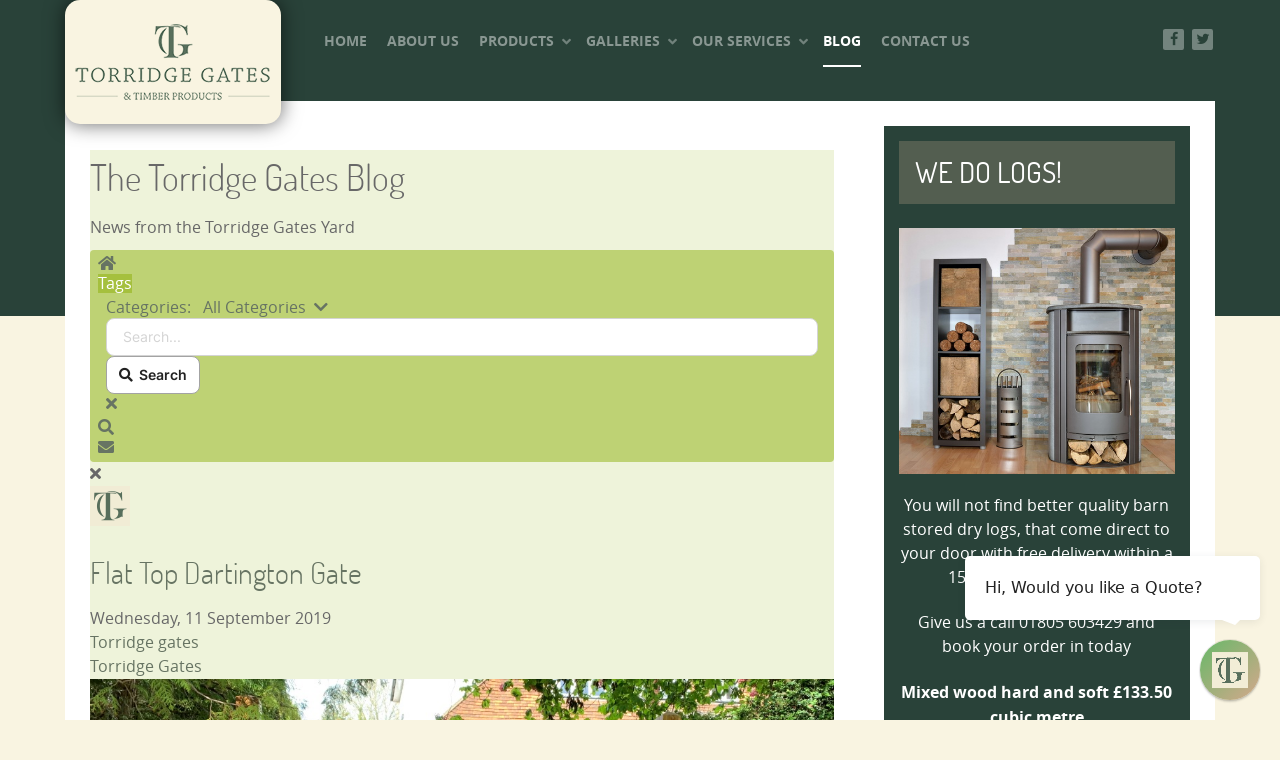

--- FILE ---
content_type: text/html; charset=utf-8
request_url: https://www.torridgegates.co.uk/blog/tags/devon
body_size: 10579
content:
<!DOCTYPE html><html lang="en-GB" dir="ltr"><head><meta name="viewport" content="width=device-width, initial-scale=1.0"><meta http-equiv="X-UA-Compatible" content="IE=edge" /><meta charset="utf-8" /><base href="https://www.torridgegates.co.uk/blog/tags/devon" /><meta name="description" content="Devon - The Torridge Gates Blog - " /><meta name="generator" content="Joomla! - Open Source Content Management" /><title>Devon - The Torridge Gates Blog</title><link href="https://www.torridgegates.co.uk/blog/tags/devon" rel="canonical" /><link href="/templates/rt_photon/favicon.ico" rel="shortcut icon" type="image/vnd.microsoft.icon" /><link href="/media/plg_system_jcepro/site/css/content.min.css?86aa0286b6232c4a5b58f892ce080277" rel="stylesheet" /><link href="/media/plg_system_jcemediabox/css/jcemediabox.min.css?7d30aa8b30a57b85d658fcd54426884a" rel="stylesheet" /><link href="/media/gantry5/engines/nucleus/css-compiled/nucleus.css" rel="stylesheet" /><link href="/templates/rt_photon/custom/css-compiled/photon_78.css" rel="stylesheet" /><link href="/media/gantry5/assets/css/bootstrap-gantry.css" rel="stylesheet" /><link href="/media/gantry5/engines/nucleus/css-compiled/joomla.css" rel="stylesheet" /><link href="/media/jui/css/icomoon.css" rel="stylesheet" /><link href="/media/gantry5/assets/css/font-awesome.min.css" rel="stylesheet" /><link href="/templates/rt_photon/custom/css-compiled/photon-joomla_78.css" rel="stylesheet" /><link href="/templates/rt_photon/custom/css-compiled/custom_78.css" rel="stylesheet" /><link href="/templates/rt_photon/css/animate.css" rel="stylesheet" /><link href="/media/foundry/css/foundry.min.css?8fa4dfb774b04a24b1ef56f51033d1cb=1" rel="stylesheet" /><link href="/media/foundry/css/vendor/fontawesome/css/all.min.css?8fa4dfb774b04a24b1ef56f51033d1cb=1" rel="stylesheet" /><link href="/components/com_easyblog/themes/pastel/styles/style-6.0.17.min.css" rel="stylesheet" /><link href="/modules/mod_stackideas_toolbar/assets/css/toolbar.min.css" rel="stylesheet" /><link href="/media/foundry/css/utilities.min.css?8fa4dfb774b04a24b1ef56f51033d1cb=1" rel="stylesheet" /><style>
</style> <script type="application/json" class="joomla-script-options new">{"csrf.token":"dcad6bb860a6d3741f9ae06381ca70ae","system.paths":{"root":"","base":""},"fd.options":{"rootUrl":"https:\/\/www.torridgegates.co.uk","environment":"production","version":"1.1.17","token":"dcad6bb860a6d3741f9ae06381ca70ae","scriptVersion":"8fa4dfb774b04a24b1ef56f51033d1cb=1","scriptVersioning":true,"isMobile":false}}</script> <script src="/media/jui/js/jquery.min.js?fe799ef77422d4e4d7af4049fffd0a45"></script> <script src="/media/jui/js/jquery-noconflict.js?fe799ef77422d4e4d7af4049fffd0a45"></script> <script src="/media/jui/js/jquery-migrate.min.js?fe799ef77422d4e4d7af4049fffd0a45"></script> <script src="/media/system/js/core.js?fe799ef77422d4e4d7af4049fffd0a45"></script> <script src="/media/foundry/scripts/core.min.js?8fa4dfb774b04a24b1ef56f51033d1cb=1"></script> <script src="https://www.torridgegates.co.uk/modules/mod_stackideas_toolbar/assets/scripts/module.min.js"></script> <script src="/media/plg_system_jcemediabox/js/jcemediabox.min.js?7d30aa8b30a57b85d658fcd54426884a"></script> <script src="/media/jui/js/bootstrap.min.js?fe799ef77422d4e4d7af4049fffd0a45"></script> <script src="/media/plg_jspeed/js/instantpage-5.2.0.js" defer></script> <script src="/media/system/js/mootools-core.js?fe799ef77422d4e4d7af4049fffd0a45"></script> <script src="https://www.torridgegates.co.uk/plugins/system/completeimagestyles/completeimagestyles/js/imagesloaded.pkgd.min.js"></script> <script src="https://www.torridgegates.co.uk/plugins/system/completeimagestyles/completeimagestyles/js/cis.js"></script> <script>jQuery(document).ready(function(){WfMediabox.init({"base":"\/","theme":"standard","width":"","height":"","lightbox":0,"shadowbox":0,"icons":1,"overlay":1,"overlay_opacity":0.8000000000000000444089209850062616169452667236328125,"overlay_color":"#000000","transition_speed":500,"close":2,"labels":{"close":"Close","next":"Next","previous":"Previous","cancel":"Cancel","numbers":"{{numbers}}","numbers_count":"{{current}} of {{total}}","download":"Download"},"swipe":true,"expand_on_click":true});});</script> <script type="text/javascript">window.ezb=window.eb={"environment":"production","rootUrl":"https://www.torridgegates.co.uk","ajaxUrl":"https://www.torridgegates.co.uk/?option=com_easyblog&lang=&Itemid=231","token":"dcad6bb860a6d3741f9ae06381ca70ae","mobile":false,"ios":false,"locale":"en-GB","momentLang":"en-gb","direction":"ltr","appearance":"light","version":"66fd62324691664427d4b060a3095b9f","scriptVersioning":true};</script> <script src="/media/com_easyblog/scripts/site-6.0.17-basic.min.js"></script><style type="text/css">#eb{--eb-divider-bg:#bad06c}#eb #fd{--fd-toolbar-text:#fff}#eb.eb-pastel{background-color:#eef3da}#eb #fd .fd-toolbar__search,#eb #fd .fd-toolbar{padding:4px 8px;border-radius:4px}#eb #fd .fd-toolbar{background-color:#BED274}#eb #fd .fd-toolbar__link.is-composer{background:#a5c03e}#eb #fd .fd-toolbar .is-active .fd-toolbar__link:not(.no-active-state),#eb #fd .fd-toolbar .is-active .fd-toolbar__submenu-link{color:#fff;background:#a5c03e}#eb #fd .fd-toolbar .is-active .fd-toolbar__link:not(.no-active-state):hover,#eb #fd .fd-toolbar .is-active .fd-toolbar__submenu-link:hover{color:#fff;background:#b7cd65}#eb #fd .fd-toolbar__link:hover{background:#b7cd65}#fd .fd-toolbar__link-bubble{}#eb .eb-comment-form,#eb .eb-comment,#eb .eb-calendar__item:hover,#eb .form-actions,#eb .eb-calendar tbody>tr>td.has-posts>div,#eb .eb-authors-head,#eb .eb-empty{background-color:#f4f7e8}#eb .eb-stats-nav>li.active>.btn::before,#eb .eb-stats-nav>li .btn:hover:before,#eb .eb-stats-nav>li .btn:focus::before,#eb .eb-comment-editor .markItUpHeader ul>li.markItUpSeparator{background-color:#a5c03e !important}#eb .eb-comment-editor .markItUpHeader ul>li>a{background-color:#e9f0d0 !important}#eb .eb-mag-header-title::after,#eb .eb-comment-editor .markItUpFooter,#eb .eb-comment-editor .markItUpHeader,#eb .eb-entry-author-recents,#eb .eb-entry-nav>div>a:hover,#eb .eb-pager,#eb .eb-reactions__options,#eb .eb-calendar tbody>tr>td.empty>small,#eb .eb-calendar-days>td,#eb .eb-category-profile{background-color:#e9f0d0}#eb .eb-category-bio{border-color:#e9f0d0}#eb .eb-toolbar__search,#eb .eb-stats-nav>li.active>.btn::before,#eb .eb-toolbar{background-color:#BED274}#eb .eb-toolbar__search .btn-search-submit,#eb .eb-toolbar__search .o-select-group,#eb .o-nav__item.is-active .eb-toolbar__link,#eb .eb-toolbar__link:hover,#eb .eb-toolbar__link:active,#eb .eb-toolbar__link:focus{background-color:#a1bc3d !important}#eb .eb-toolbar__link.has-composer,#eb .eb-toolbar__link.has-composer:hover,#eb .eb-toolbar__link.has-composer:focus,#eb .eb-toolbar__link.has-composer:active{background-color:#8aa234}#eb .eb-toolbar-profile__bd,#eb .form-actions,#eb .eb-category-subscribe>span+span,#eb .eb-posts-search .eb-post-meta,#eb .eb-comment-editor .markItUpContainer,#eb .eb-comment-editor .markItUpFooter,#eb .eb-comment-editor .markItUpHeader,#eb .eb-comment,#eb .eb-comment-form,#eb .eb-comments-empty,#eb .eb-entry-author-recents>div+div,#eb .eb-entry-author-recents,#eb .eb-section-heading,#eb .eb-entry-nav,#eb .eb-entry-nav-next,#eb .popbox-dropdown__hd,#eb .popbox-dropdown-nav__item+.popbox-dropdown-nav__item,#eb .dropdown-menu,#eb .eb-calendar-tooltips,#eb .eb-calendar-tooltips>div+div,#eb .eb-calendar-tooltips>span,#eb .eb-calendar-days>td:first-child,#eb .eb-calendar-days>td:last-child,#eb .eb-calendar tbody>tr>td,#eb .eb-empty,#eb .eb-simple-posts>div+div,#eb .eb-stats-nav>li .btn,#eb .eb-authors-subscribe>span+span,#eb .eb-author-filter,#eb .eb-showcases,#eb .eb-post,#eb .eb-post+.eb-post,#eb .eb-entry,#eb .eb-post-foot,#eb .eb-pager,#eb .eb-pager__fast-first-link,#eb .eb-pager__fast-last-link,#eb .eb-pager>div,#eb .eb-toolbar__search .btn-default,#eb .eb-tags-item{border-color:#e1eabf !important}#eb .dropdown-menu.bottom-right .eb-arrow::after{border-bottom-color:#e1eabf}#eb .eb-calendar tbody>tr>td:nth-child(5)>div .eb-calendar-tooltips::after,#eb .eb-calendar tbody>tr>td:nth-child(6)>div .eb-calendar-tooltips::after,#eb .eb-calendar tbody>tr>td:nth-child(7)>div .eb-calendar-tooltips::after{border-left-color:#d9e5ae}#eb .eb-calendar-tooltips::after{border-right-color:#d9e5ae}#eb .eb-calendar-tooltips>span{background-color:#d9e5ae !important}#eb .eb-reading-progress{background:#F5F5F5 !important;color:#57B4FC !important}#eb .eb-reading-progress::-webkit-progress-bar{background:#F5F5F5 !important}#eb .eb-reading-progress__container{background-color:#F5F5F5 !important}#eb .eb-reading-progress::-moz-progress-bar{background:#57B4FC !important}#eb .eb-reading-progress::-webkit-progress-value{background:#57B4FC !important}#eb .eb-reading-progress__bar{background:#57B4FC !important}</style> <script>window.tb={"token":"dcad6bb860a6d3741f9ae06381ca70ae","ajaxUrl":"https://www.torridgegates.co.uk/index.php?option=com_ajax&module=stackideas_toolbar&format=json","userId":"0","appearance":"light","theme":"si-theme-foundry","ios":false,"mobile":false,};</script> <script type="text/javascript">jQuery(document).ready(function($){completeImageStyles('{"comment":"cis-style-1 simple","enabled":"1","":"","name":"cis-style-1","css_selectors":"","theme":"simple","border_normal":"1","border_size":"2","border_color":"#FFFFFF","border_opacity":"1","border_style":"solid","border_hover":"0","border_size_hover":"2","border_color_hover":"#333333","border_opacity_hover":"1","border_style_hover":"dotted","double_outlined_normal":"1","double_outlined_inner_color":"#FFFFFF","double_outlined_inner_size":"5","double_outlined_inner_opacity":"1","double_outlined_outer_color":"#000000","double_outlined_outer_size":"2","double_outlined_outer_opacity":"1","double_outlined_hover":"0","double_outlined_inner_color_hover":"#FFFFFF","double_outlined_inner_size_hover":"5","double_outlined_inner_opacity_hover":"1","double_outlined_outer_color_hover":"#000000","double_outlined_outer_size_hover":"20","double_outlined_outer_opacity_hover":"0","pop_hover":"1","pop_size_hover":"8","rounded_corners_normal":"1","rounded_corners_size":"20","rounded_corners_hover":"0","rounded_corners_size_hover":"30","shadow_normal":"1","shadow_size":"10","shadow_color":"#333333","shadow_opacity":"1","shadow_hover":"0","shadow_size_hover":"15","shadow_color_hover":"#000000","shadow_opacity_hover":"1","stretch":"0","transition_duration":"0.5"}');completeImageStyles('{"comment":"cis-style-2 polaroid","enabled":"1","":"","name":"cis-style-2","css_selectors":"","theme":"polaroid","external_caption_normal":"1","external_caption_background_color":"#FFFFFF","external_caption_font_color":"#333333","external_caption_font_size":"12","external_caption_space":"10","shadow_normal":"1","shadow_size":"5","shadow_color":"#333333","shadow_opacity":"1","shadow_hover":"0","shadow_size_hover":"15","shadow_color_hover":"#000000","shadow_opacity_hover":"1","stretch":"0","transition_duration":"0.5"}');});</script> <script async src="https://www.googletagmanager.com/gtag/js?id=G-3NK1SEQXSG"></script> <script>window.dataLayer=window.dataLayer||[];function gtag(){dataLayer.push(arguments);}gtag('js',new Date());gtag('config','G-3NK1SEQXSG');</script> </head><body class="gantry site com_easyblog view-tags layout-tag no-task dir-ltr itemid-231 outline-78 g-offcanvas-left g-rightsidebar g-style-preset2"><div id="g-offcanvas" data-g-offcanvas-swipe="1" data-g-offcanvas-css3="1"><div class="g-grid"><div class="g-block size-100"><div id="mobile-menu-7951-particle" class="g-content g-particle"><div id="g-mobilemenu-container" data-g-menu-breakpoint="48rem"></div></div></div></div></div><div id="g-page-surround"><div class="g-offcanvas-hide g-offcanvas-toggle" role="navigation" data-offcanvas-toggle aria-controls="g-offcanvas" aria-expanded="false"><i class="fa fa-fw fa-bars"></i></div><section id="g-top"><div class="g-container"><div class="g-grid"><div class="g-block size-100"><div class="g-system-messages"><div id="system-message-container"> </div> </div> </div> </div> </div> </section><section id="g-navigation" class="nav-large-offset"><div class="g-container"><div class="g-grid"><div class="g-block size-23"><div id="logo-8276-particle" class="g-content g-particle"> <a href="/" target="_self" title="" aria-label="" rel="home" class="g-logo"> <img src="/templates/rt_photon/custom/images/logo/logo-transparent-200.png" data-jspeed-lazyload="1" loading="lazy" alt="" /><noscript><img src="/templates/rt_photon/custom/images/logo/logo-transparent-200.png" alt="" /></noscript></a> </div></div><div class="g-block size-67"><div id="menu-9593-particle" class="g-content g-particle"> <nav class="g-main-nav" data-g-hover-expand="true"><ul class="g-toplevel"> <li class="g-menu-item g-menu-item-type-component g-menu-item-101 g-standard  "> <a class="g-menu-item-container" href="/"> <span class="g-menu-item-content"> <span class="g-menu-item-title">Home</span> </span> </a> </li> <li class="g-menu-item g-menu-item-type-component g-menu-item-208 g-standard  "> <a class="g-menu-item-container" href="/about-us"> <span class="g-menu-item-content"> <span class="g-menu-item-title">About Us</span> </span> </a> </li> <li class="g-menu-item g-menu-item-type-heading g-menu-item-232 g-parent g-standard  " style="position: relative;"><div class="g-menu-item-container" data-g-menuparent=""> <span class="g-nav-header g-menu-item-content"> <span class="g-menu-item-title">Products</span> </span> <span class="g-menu-parent-indicator"></span> </div><ul class="g-dropdown g-inactive g-fade-in-up g-dropdown-right" style="width:250px;" data-g-item-width="250px"> <li class="g-dropdown-column"><div class="g-grid"><div class="g-block size-100"><ul class="g-sublevel"> <li class="g-level-1 g-go-back"> <a class="g-menu-item-container" href="#" data-g-menuparent=""><span>Back</span></a> </li> <li class="g-menu-item g-menu-item-type-component g-menu-item-233  "> <a class="g-menu-item-container" href="/product-pages/entrancegates"> <span class="g-menu-item-content"> <span class="g-menu-item-title">Entrance Gates</span> </span> </a> </li> <li class="g-menu-item g-menu-item-type-component g-menu-item-265  " style="position: relative;"> <a class="g-menu-item-container" href="/product-pages/sheds"> <span class="g-menu-item-content"> <span class="g-menu-item-title">Sheds</span> </span> </a> </li> <li class="g-menu-item g-menu-item-type-component g-menu-item-271  "> <a class="g-menu-item-container" href="/product-pages/pedestrian-gates"> <span class="g-menu-item-content"> <span class="g-menu-item-title">Pedestrian Gates</span> </span> </a> </li> <li class="g-menu-item g-menu-item-type-component g-menu-item-272  "> <a class="g-menu-item-container" href="/product-pages/field-gates"> <span class="g-menu-item-content"> <span class="g-menu-item-title">Field Gates</span> </span> </a> </li> <li class="g-menu-item g-menu-item-type-component g-menu-item-273  "> <a class="g-menu-item-container" href="/product-pages/garage-doors-panels"> <span class="g-menu-item-content"> <span class="g-menu-item-title">Garage Doors &amp; Panels</span> </span> </a> </li> <li class="g-menu-item g-menu-item-type-component g-menu-item-275  "> <a class="g-menu-item-container" href="/product-pages/garden-furniture"> <span class="g-menu-item-content"> <span class="g-menu-item-title">Garden Furniture</span> </span> </a> </li> <li class="g-menu-item g-menu-item-type-component g-menu-item-274  "> <a class="g-menu-item-container" href="/product-pages/fencing"> <span class="g-menu-item-content"> <span class="g-menu-item-title">Fencing</span> </span> </a> </li> <li class="g-menu-item g-menu-item-type-component g-menu-item-1232  "> <a class="g-menu-item-container" href="/product-pages/durapost-fencing-systems-north-devon"> <span class="g-menu-item-content"> <span class="g-menu-item-title">DuraPost Fencing</span> </span> </a> </li> <li class="g-menu-item g-menu-item-type-component g-menu-item-1653  "> <a class="g-menu-item-container" href="/product-pages/artificial-grass"> <span class="g-menu-item-content"> <span class="g-menu-item-title">Artificial Grass</span> </span> </a> </li> <li class="g-menu-item g-menu-item-type-component g-menu-item-1654  "> <a class="g-menu-item-container" href="/product-pages/resin-pathways"> <span class="g-menu-item-content"> <span class="g-menu-item-title">Resin Pathways</span> </span> </a> </li> <li class="g-menu-item g-menu-item-type-component g-menu-item-1724  "> <a class="g-menu-item-container" href="/product-pages/dry-logs-torridge-gates-north-devon"> <span class="g-menu-item-content"> <span class="g-menu-item-title">Logs and Kindling</span> </span> </a> </li> </ul> </div> </div> </li> </ul> </li> <li class="g-menu-item g-menu-item-type-heading g-menu-item-283 g-parent g-standard  " style="position: relative;"><div class="g-menu-item-container" data-g-menuparent=""> <span class="g-nav-header g-menu-item-content"> <span class="g-menu-item-title">Galleries</span> </span> <span class="g-menu-parent-indicator"></span> </div><ul class="g-dropdown g-inactive g-fade-in-up g-dropdown-right" style="width:250px;" data-g-item-width="250px"> <li class="g-dropdown-column"><div class="g-grid"><div class="g-block size-100"><ul class="g-sublevel"> <li class="g-level-1 g-go-back"> <a class="g-menu-item-container" href="#" data-g-menuparent=""><span>Back</span></a> </li> <li class="g-menu-item g-menu-item-type-component g-menu-item-286  "> <a class="g-menu-item-container" href="/galleries/garden-furniture"> <span class="g-menu-item-content"> <span class="g-menu-item-title">Garden Furniture</span> </span> </a> </li> <li class="g-menu-item g-menu-item-type-component g-menu-item-288  "> <a class="g-menu-item-container" href="/galleries/hardwood-gallery"> <span class="g-menu-item-content"> <span class="g-menu-item-title">Hardwood Gallery</span> </span> </a> </li> <li class="g-menu-item g-menu-item-type-component g-menu-item-294  "> <a class="g-menu-item-container" href="/galleries/entrance-gates"> <span class="g-menu-item-content"> <span class="g-menu-item-title">Entrance Gates</span> </span> </a> </li> <li class="g-menu-item g-menu-item-type-component g-menu-item-299  "> <a class="g-menu-item-container" href="/galleries/miscellaneous-products"> <span class="g-menu-item-content"> <span class="g-menu-item-title">Miscellaneous Products</span> </span> </a> </li> </ul> </div> </div> </li> </ul> </li> <li class="g-menu-item g-menu-item-type-heading g-menu-item-1323 g-parent g-standard  "><div class="g-menu-item-container" data-g-menuparent=""> <span class="g-nav-header g-menu-item-content"> <span class="g-menu-item-title">Our Services</span> </span> <span class="g-menu-parent-indicator"></span> </div><ul class="g-dropdown g-inactive g-fade-in-up g-dropdown-right"> <li class="g-dropdown-column"><div class="g-grid"><div class="g-block size-100"><ul class="g-sublevel"> <li class="g-level-1 g-go-back"> <a class="g-menu-item-container" href="#" data-g-menuparent=""><span>Back</span></a> </li> <li class="g-menu-item g-menu-item-type-component g-menu-item-1324  "> <a class="g-menu-item-container" href="/our-services/fitting-gates-sheds-north-devon"> <span class="g-menu-item-content"> <span class="g-menu-item-title">Delivery</span> </span> </a> </li> <li class="g-menu-item g-menu-item-type-component g-menu-item-1325  "> <a class="g-menu-item-container" href="/our-services/pressure-treatment"> <span class="g-menu-item-content"> <span class="g-menu-item-title">Pressure Treatment</span> </span> </a> </li> </ul> </div> </div> </li> </ul> </li> <li class="g-menu-item g-menu-item-type-component g-menu-item-231 active g-standard  "> <a class="g-menu-item-container" href="/blog"> <span class="g-menu-item-content"> <span class="g-menu-item-title">Blog</span> </span> </a> </li> <li class="g-menu-item g-menu-item-type-component g-menu-item-276 g-standard  "> <a class="g-menu-item-container" href="/contact-us"> <span class="g-menu-item-content"> <span class="g-menu-item-title">Contact Us</span> </span> </a> </li> </ul> </nav> </div> </div><div class="g-block size-10 hidden-phone"><div id="social-7933-particle" class="g-content g-particle"><div class="g-social align-right"> <a href="https://www.facebook.com/Torridge-Gates-and-Outdoor-Furniture-Ltd-1060782280671501/?ref=br_rs" target="_blank" rel="noopener noreferrer"> <span class="fa fa-facebook fa-fw"></span> <span class="g-social-text"></span> </a> <a href="https://twitter.com/TorridgeGates" target="_blank" rel="noopener noreferrer"> <span class="fa fa-twitter fa-fw"></span> <span class="g-social-text"></span> </a> </div></div></div></div></div></section><div class="g-container"><section id="g-container-4448" class="g-wrapper"><div class="g-grid"><div class="g-block size-69 equal-height"><section id="g-mainbar"><div class="g-grid"><div class="g-block size-100"><div class="g-content"><div class="platform-content row-fluid"><div class="span12"><div id="eb" class="eb-component eb-pastel eb-view-tags eb-layout-tag 			si-theme--light
												 is-desktop								"><div class="eb-container" data-eb-container><div class="eb-container__main"><div class="eb-content"><div class="eb-headers"><div class="eb-header"><div class="eb-brand"><h1 class="eb-brand-name reset-heading">The Torridge Gates Blog</h1><div class="eb-brand-bio">News from the Torridge Gates Yard</div></div></div><div class="eb-modules-wrap eb-modules-stackideas-toolbar fd-cf"><div class="moduletable"><div id="fd" class="mod-si-toolbar " data-fd-toolbar data-fd-unique="6971f770e2098" data-fd-main="com_easyblog" data-fd-polling-url="aHR0cHM6Ly93d3cudG9ycmlkZ2VnYXRlcy5jby51ay9pbmRleC5waHA/b3B0aW9uPWNvbV9hamF4Jm1vZHVsZT1zdGFja2lkZWFzX3Rvb2xiYXImZm9ybWF0PWpzb24mbWV0aG9kPXBvbGxpbmc=" data-fd-polling-interval="30" data-fd-error="Some error occurred while fetching content." data-fd-responsive="" data-fd-search-suggestion="false" data-fd-search-suggestion-minimum="3" ><div class="light si-theme-foundry"><div class="fd-toolbar" data-fd-toolbar-wrapper><div class="fd-toolbar__item fd-toolbar__item--home mr-3xs"> <nav class="fd-toolbar__o-nav"><div class="fd-toolbar__o-nav-item "> <a href="/blog" class="fd-toolbar__link"> <i aria-hidden="true" class="fdi fa fa-home"></i> <span class="sr-only">Home</span> </a> </div></nav> </div><div class="fd-toolbar__item fd-toolbar__item--submenu" data-fd-toolbar-menu=""><div class="fd-toolbar__o-nav"><div class="fd-toolbar__o-nav-item is-active"> <a href="/blog/tags" class="fd-toolbar__link" title="Tags"> <span>Tags</span> </a> </div></div></div><div class="fd-toolbar__item fd-toolbar__item--search"><div id="fd-toolbar-search" class="fd-toolbar__search"><form name="fd-toolbar-search" data-fd-search-toolbar-form method="post" action="https://www.torridgegates.co.uk/" class="fd-toolbar__search-form"> <a href="javascript:void(0);" class="fd-toolbar-btn " title="Categories" data-fd-dropdown="toolbar" data-fd-dropdown-offset="[0, 0]" data-fd-dropdown-trigger="click" data-fd-dropdown-placement="bottom-start" data-fd-dropdown-content="action/categories" data-fd-component="com_easyblog" > <span>Categories: &nbsp;</span> <span class="font-normal" data-fd-search-filter>All Categories</span> <i class="fdi fa fa-chevron-down ml-2xs"></i> </a> <div class="hidden"><div id="fd" class=""><div class="light si-theme-foundry"><div class="o-dropdown divide-y divide-gray-200 md:w-[400px] " data-fd-dropdown-wrapper><div class="o-dropdown__bd py-sm px-xs overflow-y-auto max-h-[380px] divide-y divide-gray-200 space-y-smx" data-fd-dropdown-body data-fd-toolbar-dropdown-menus><div class="px-sm py-sm hover:no-underline text-gray-800"><div class="space-y-md"><div class="o-placeholder-loader"><div class="flex w-full"><div class=" space-y-xs flex flex-grow flex-col"><div class="o-placeholder-box w-6/12"></div><div class="o-placeholder-box w-7/12"></div><div class="o-placeholder-box w-4/12"></div><div class="o-placeholder-box w-3/12"></div></div></div></div></div></div></div></div></div></div></div><input type="hidden" name="category_id" value="" data-fd-search-category-id /> <label for="fd-search" class="sr-only">Search...</label> <input type="text" name="query" id="fd-search" class="o-form-control fd-toolbar__search-input " value="" placeholder="Search..." data-search-input autocomplete="off" data-fd-component="com_easyblog" /> <div class="t-hidden" data-fd-toolbar-dropdown><div id="fd"><div class="light si-theme-foundry"><div class="o-dropdown divide-y divide-gray-200 w-full" data-fd-dropdown-wrapper><div class="o-dropdown__hd px-md py-md" data-fd-dropdown-header><div class="font-bold text-sm text-gray-800">Suggested keywords</div></div><div class="o-dropdown__bd py-sm px-xs overflow-y-auto max-h-[380px] divide-y divide-gray-200 space-y-smx" data-fd-dropdown-body><div class="px-sm py-sm hover:no-underline text-gray-800"><div class="space-y-md"><div class="o-placeholder-loader"><div class="flex w-full"><div class=" space-y-xs flex flex-grow flex-col"><div class="o-placeholder-box w-6/12"></div><div class="o-placeholder-box w-7/12"></div><div class="o-placeholder-box w-4/12"></div><div class="o-placeholder-box w-3/12"></div></div></div></div></div></div></div></div></div></div></div><input type="hidden" name="option" value="com_easyblog" /> <input type="hidden" name="controller" value="search" /> <input type="hidden" name="task" value="search.query" /> <input type="hidden" name="Itemid" value="231" /> <input type="hidden" name="dcad6bb860a6d3741f9ae06381ca70ae" value="1" /> <div class="fd-toolbar__search-submit-btn"> <button class="
	o-btn
	o-btn--default		fd-toolbar__link fd-toolbar__btn-search
							text-sm leading-sm px-sm py-xs							
	
" type="submit"> <i class="fdi fdi fa fa-search " ></i> &nbsp; Search	</button> </div><div class="fd-toolbar__search-close-btn"> <a href="javascript:void(0);" class="" data-fd-toolbar-search-toggle> <i aria-hidden="true" class="fdi fa fa-times"></i> <span class="sr-only">x</span> </a> </div></form></div></div><div class="fd-toolbar__item fd-toolbar__item--action"> <nav class="o-nav fd-toolbar__o-nav"><div class="fd-toolbar__o-nav-item" data-fd-tooltip="toolbar" data-fd-tooltip-title="Search" data-fd-tooltip-placement="top" role="button" > <a href="javascript:void(0);" data-fd-toolbar-search-toggle data-fd-component="com_easyblog" data-fd-moduleId="628" data-fd-mobile="" class="fd-toolbar__link" > <i aria-hidden="true" class="fdi fa fa-search"></i> <span class="sr-only">Search</span> </a> </div><div class="fd-toolbar__o-nav-item " data-fd-tooltip="toolbar" data-fd-tooltip-title="Subscribe to blog" data-fd-tooltip-placement="top" role="button" data-blog-subscribe data-type="site" > <a href="javascript:void(0);" class="fd-toolbar__link"> <i aria-hidden="true" class="fdi fa fa-envelope"></i> <span class="sr-only">Subscribe to blog</span> </a> </div><div class="fd-toolbar__o-nav-item is-active t-hidden" data-fd-tooltip="toolbar" data-fd-tooltip-title="Unsubscribe from blog" data-fd-tooltip-placement="top" data-blog-unsubscribe data-subscription-id="" > <a href="javascript:void(0);" class="fd-toolbar__link"> <i aria-hidden="true" class="fdi fa fa-envelope"></i> <span class="sr-only">Unsubscribe from blog</span> </a> </div></nav> </div> </div><div class="fd-toolbar-divider"></div></div><div class="t-hidden" data-fd-tooltip-wrapper><div id="fd" data-fd-tooltip-block data-appearance="light"><div class="light si-theme-foundry"><div class="o-tooltip" data-fd-tooltip-message></div></div></div></div></div></div></div></div><div class="eb-template" data-name="site/layout/image/popup"><div id="eb" class="eb-image-popup"><div class="eb-image-popup-header"><div class="eb-image-popup-close-button"><i class="fdi fa fa-times"></i></div></div><div class="eb-image-popup-container"></div><div class="eb-image-popup-footer"><div class="eb-image-popup-thumbs"></div></div><div class="eb-loader-o size-lg"></div></div></div><div class="eb-template" data-name="site/layout/image/popup/thumb"><div class="eb-image-popup-thumb"><div></div></div></div><div class="eb-template" data-name="site/layout/image/container"><div class="eb-image"><div class="eb-image-figure"> <a class="eb-image-viewport"></a> </div><div class="eb-image-caption"><span></span></div></div></div><div data-blog-listings><div class="eb-post-listing
		is-row								has-divider				" data-blog-posts ><div class="eb-post-listing__item" data-blog-posts-item data-id="9" data-eb-posts-section data-url=""><div class="eb-post"><div class="eb-post-content"><div class="eb-post-avatar t-lg-pull-left t-mr--md"><div class="o-avatar  " ><div class="o-avatar__mobile"></div> <a class="o-avatar__content" href="/blog/blogger/tgates" > <img src="https://www.torridgegates.co.uk/images/easyblog_avatar/201_avatar.png" data-jspeed-lazyload="1" loading="lazy" alt="Torridge gates" width="40" height="40" /><noscript><img src="https://www.torridgegates.co.uk/images/easyblog_avatar/201_avatar.png" alt="Torridge gates" width="40" height="40" /></noscript></a> </div></div><div class="eb-post-head no-overflow"><h2 class="eb-post-title reset-heading "> <a href="/blog/flat-top-dartington-gate" class="text-inherit">Flat Top Dartington Gate</a> </h2><div class="eb-post-meta text-muted"><div><div class="eb-post-date"> <time class="eb-meta-date" content="2019-09-11"> Wednesday, 11 September 2019	</time> </div> </div><div><div class="eb-post-author"> <span> <a href="/blog/blogger/tgates" rel="author">Torridge gates</a> </span> </div></div><div><div class="eb-post-category comma-seperator"> <span> <a href="/blog/categories/torridge-gates">Torridge Gates</a> </span> </div></div></div></div><div class="eb-post-body type-standard" data-blog-post-content> <img style="display: block; margin-left: auto; margin-right: auto;" src="/images/Blog/2019/Sept/David-West-Flat-Top-Dartington.jpg" data-jspeed-lazyload="1" loading="lazy" alt="David West Flat Top Dartington" /><noscript><img style="display: block; margin-left: auto; margin-right: auto;" src="/images/Blog/2019/Sept/David-West-Flat-Top-Dartington.jpg" alt="David West Flat Top Dartington" /></noscript><br /><p><p>This is a 15ft x 6ft ‘<strong>Flat Top Dartington</strong>’ gate made from<strong> Prime Grade Oak</strong>, made in our workshops in<strong> Merton</strong>, <strong>Devon</strong>. We also provided the posts in advance in order for the site to be ready for installation.<br />As the gate was going to be<strong> automated</strong> on a sliding mechanism we had the customer send us the wheels so we could mortice the upgraded bottom rail accordingly and place the wheels into it before delivery and final install.</p><p>To browse our selection of gates please <a href="/product-pages/entrancegates">Click Here</a></p></p></div><div class="eb-post-actions"><div class="eb-post-rating"><div class="eb-rating"><form id="blog-9-ratings-form" class="eb-rating-form" data-id="9" data-type="entry" data-rating-form
><div class="flex items-center gap-xs flex-wrap" data-fd-rating-wrapper><div class="flex-shrink-0"><div class="fd-rating" data-fd-rating data-read-only="0" data-extension="easyblog" data-rtl="0" data-score="5" > </div> </div><div class="flex-grow-1 min-w-0"><div class="text-xs"> </div> <input type="hidden" name="ratings" data-fd-rating-input /> </div></div><div class="col-cell eb-rating-voters"> <a class="eb-rating-link" href="javascript:void(0);" data-rating-voters> <b class="eb-ratings-value" title="1 vote" data-rating-value> <span data-rating-total>1</span> <b><i class="fdi fa fa-check"></i></b> </b> </a> </div></form></div></div></div><div class="eb-tags cell-top type-1"><div class="col-cell cell-label">Tags:</div><div class="col-cell cell-tags"> <span> <a href="/blog/tags/prime-grade-oak">Prime Grade Oak</a> </span> <span> <a href="/blog/tags/automated-gate">Automated Gate</a> </span> <span> <a href="/blog/tags/devon">Devon</a> </span> <span> <a href="/blog/tags/gates">Gates</a> </span> <span> <a href="/blog/tags/flat-top-dartington">Flat Top Dartington</a> </span> </div></div><div class="eb-share"><div class="eb-share-buttons is-small is-english"><div class="eb-share-facebook"> <script type="text/javascript">EasyBlog.require().script("site/bookmarklet").done(function($){$('#sb-1228390819').bookmarklet('facebook',{"url":"https://www.torridgegates.co.uk/blog/flat-top-dartington-gate","send":"1","size":"small","verb":"like","locale":"en_GB","theme":"light","tracking":false});});</script><div class="eb-facebook-like like has-sendbtn"> <span id="sb-1228390819"></span> </div></div><div class="eb-share-linkedin"> <script type="text/javascript">EasyBlog.require().script("site/bookmarklet").done(function($){$('#sb-645799388').bookmarklet('linkedin',{"url":"https://www.torridgegates.co.uk/blog/flat-top-dartington-gate","size":"small"});});</script><div class="eb-social-button linkedin-share"> <span id="sb-645799388"></span> </div></div><div class="eb-share-twitter"><div class="eb-social-button retweet"> <a href="https://twitter.com/intent/tweet?url=https%3A%2F%2Fwww.torridgegates.co.uk%2Fblog%2Fflat-top-dartington-gate&amp;text=Flat+Top+Dartington+Gate" target="_blank" class="eb-share-twitter-btn"> <i class="fdi fab fa-twitter"></i> <span class="btn-text">Tweet</span> </a> </div></div><div class="eb-share-pinterest"><div class="eb-social-button pinterest"><div id="sb-2033350000"> <a href="https://pinterest.com/pin/create/button/?url=https%3A%2F%2Fwww.torridgegates.co.uk%2Fblog%2Fflat-top-dartington-gate&media=https%3A%2F%2Fwww.torridgegates.co.uk%2Fimages%2FBlog%2F2019%2FSept%2FDavid-West-Flat-Top-Dartington.jpg&description=Flat+Top+Dartington+Gate" data-pin-do="buttonPin" data-pin-count="beside" data-pin-lang="en" target="_blank" > <span class="sr-only">pinterest</span> </a> </div></div> <script>EasyBlog.require().script('site/posts/pinterest').done(function(){EasyBlog.pinterest.init();});</script> </div> </div> </div> </div><div class="eb-post-foot"><div class="col-cell eb-post-hits"> <i class="fdi fa fa-eye"></i> 2942 Hits	</div></div> <script type="application/ld+json">{"@context":"http://schema.org","mainEntityOfPage":"https://www.torridgegates.co.uk/blog/flat-top-dartington-gate","@type":"BlogPosting","headline":"Flat Top Dartington Gate","image":"https://www.torridgegates.co.uk/images/Blog/2019/Sept/David-West-Flat-Top-Dartington.jpg","editor":"Torridge gates","genre":"Torridge Gates","publisher":{"@type":"Organization","name":"Torridge Gates","logo":{"@type":"ImageObject","url":"https:\/\/www.torridgegates.co.uk\/media\/com_easyblog\/images\/schema\/logo.png","width":60,"height":60}},"datePublished":"2019-09-11","dateCreated":"2019-09-11","dateModified":"2019-09-11","description":"","author":{"@type":"Person","url":"https://www.torridgegates.co.uk/blog/blogger/tgates","name":"Torridge gates","image":"https://www.torridgegates.co.uk/images/easyblog_avatar/201_avatar.png"}}</script> </div> </div> </div> </div><div id="fd"><div class="o-pagination-wrapper px-xs py-2xs flex items-center justify-center mb-sm mt-sm" data-fd-pagination data-fd-extension="easyblog"
><div class="o-pagination"><div class="relative z-0 inline-flex"> <a class="o-pagination__btn rounded-l-md px-xs text-gray-300 hover:text-gray-300 cursor-not-allowed" href="javascript:void(0);" data-fd-pagination-link data-fd-pagination-link-limitstart="0" data-fd-pagination-link-disabled aria-disabled="true" > <i aria-hidden="true" class="fdi fa fa-fw fa-angle-double-left"></i> <span class="sr-only">First Page</span> </a> <a class="o-pagination__btn -ml-px px-xs text-gray-300 hover:text-gray-300 cursor-not-allowed" href="javascript:void(0);" data-fd-pagination-link data-fd-pagination-link-limitstart="0" data-fd-pagination-link-disabled aria-disabled="true" > <i aria-hidden="true" class="fdi fa fa-fw fa-angle-left"></i> <span class="sr-only">Previous Page</span> </a> <a class="o-pagination__btn -ml-px px-sm text-gray-500 hover:text-gray-500 cursor-not-allowed bg-gray-100" href="javascript:void(0);" data-fd-pagination-link data-fd-pagination-link-limitstart="0" data-fd-pagination-link-disabled aria-current="page" aria-label="Page 1" > <span>1</span> </a> <a class="o-pagination__btn -ml-px px-xs text-gray-300 hover:text-gray-300 cursor-not-allowed" href="javascript:void(0);" data-fd-pagination-link data-fd-pagination-link-limitstart="0" data-fd-pagination-link-disabled aria-disabled="true" > <i aria-hidden="true" class="fdi fa fa-fw fa-angle-right"></i> <span class="sr-only">Next Page</span> </a> <a class="o-pagination__btn -ml-px rounded-r-md px-xs text-gray-300 hover:text-gray-300 cursor-not-allowed" href="javascript:void(0);" data-fd-pagination-link data-fd-pagination-link-limitstart="0" data-fd-pagination-link-disabled aria-disabled="true" > <i aria-hidden="true" class="fdi fa fa-fw fa-angle-double-right"></i> <span class="sr-only">Last Page</span> </a> </div></div></div></div><div> <script type="text/javascript">EasyBlog.require().script('site/posts/listings').done(function($){$('[data-blog-listings]').implement(EasyBlog.Controller.Listings,{"ratings":true,"autoload":false,"gdpr_enabled":false,"dropcap":false,"columnStyle":"grid","rowStyle":"row","userId":0,"isPollsEnabled":true});});</script> </div> </div> </div> </div> </div></div></div></div></div></div></section></div><div class="g-block size-31 equal-height"><aside id="g-aside"><div class="g-grid"><div class="g-block size-100 nomarginall"><div class="g-content"><div class="platform-content"><div class="moduletable box3 title1"><h3 class="g-title">We do Logs!</h3><div class="custombox3 title1" ><p><a href="/product-pages/dry-logs-torridge-gates-north-devon" target="_blank" title="Dry logs north devon"><img src="/images/article-images/logs-north-devon.jpg" data-jspeed-lazyload="1" loading="lazy" alt="logs north devon" width="300" height="267" style="display: block; margin-left: auto; margin-right: auto;" /><noscript><img src="/images/article-images/logs-north-devon.jpg" alt="logs north devon" width="300" height="267" style="display: block; margin-left: auto; margin-right: auto;" /></noscript></a></p><p style="text-align: center;">You will not find better quality barn stored dry logs, that come direct to your door with free delivery within a 15 mile radius of EX38. &nbsp;</p><p style="text-align: center;">Give us a call 01805 603429 and book your order in today</p><p style="text-align: center;"><strong>Mixed wood hard and soft £133.50 cubic metre</strong><br /><strong>Soft wood £121.50 cubic metre</strong><br /><strong>Hardwood £147.50 cubic metre </strong><br /><strong>Kindling by large net £6.00<br /></strong></p><p style="text-align: center;">We can stack this for you for an extra charge of £20.00 per cubic metre</p><p><img src="/images/article-images/1570635850Woodsure-logo-600px.png" data-jspeed-lazyload="1" loading="lazy" alt="Woodure logs assured quality woodfuel" width="600" height="141" style="display: block; margin-left: auto; margin-right: auto;" /><noscript><img src="/images/article-images/1570635850Woodsure-logo-600px.png" alt="Woodure logs assured quality woodfuel" width="600" height="141" style="display: block; margin-left: auto; margin-right: auto;" /></noscript></p><p><img src="/images/article-images/ready-to-burn-firewood-mixed-ws694-00003-general.png" data-jspeed-lazyload="1" loading="lazy" alt="RTB logo 2021 transp" width="300" height="381" style="display: block; margin-left: auto; margin-right: auto;" /><noscript><img src="/images/article-images/ready-to-burn-firewood-mixed-ws694-00003-general.png" alt="RTB logo 2021 transp" width="300" height="381" style="display: block; margin-left: auto; margin-right: auto;" /></noscript></p></div></div></div></div></div></div></aside></div></div></section></div><div class="g-container"><section id="g-extension"><div class="g-grid"><div class="g-block size-100"><div class="g-content"><div class="platform-content"><div class="moduletable "><div class="custom" > <script src="https://static.elfsight.com/platform/platform.js" data-use-service-core defer></script><div class="elfsight-app-39e6fe58-98f8-47cc-a8c7-a2670a8bb50a" data-elfsight-app-lazy></div></div></div></div></div></div></div></section></div><section id="g-copyright" class="g-mobile-center-compact"><div class="g-container"><div class="g-grid"><div class="g-block size-34 align-left"><div class="g-content"><div class="platform-content"><div class="moduletable "><h3 class="g-title">Contact Us</h3><div class="custom" ><h4>The Saw Mill, Huish, Merton, <br />North Devon, EX20 3QE</h4><p class="desc">Tel: 01805 603 429<br /> Mob: 07795 690 848</p><p><a href="mailto:info@torridgegates.co.uk" class="email">info@torridgegates.co.uk</a></p></div></div></div></div></div><div class="g-block size-29"><div class="g-content"><div class="platform-content"><div class="moduletable "><h3 class="g-title">Opening Hours</h3><div class="custom" ><p style="text-align: center;">08:30-17:00 Monday to Thursday<br />08:30-16:00 Friday</p><p style="text-align: center;">By Appointment on Saturday</p></div></div></div></div></div><div class="g-block size-37"><div class="g-content"><div class="platform-content"><div class="moduletable "><h3 class="g-title">How to Find Us</h3><div class="custom" ><p>We are just outside Merton on the A386 <br />just 10 minutes from Great Torrington</p><p><a href="https://www.google.co.uk/maps/@50.8825179,-4.0961291,3a,75y,20.65h,84.37t/data=!3m6!1e1!3m4!1sOTdMd23gCIsHn0LSjCwcrQ!2e0!7i13312!8i6656" target="_blank" rel="noopener">Click Here to open up Google Maps</a></p></div></div></div></div></div></div><div class="g-grid"><div class="g-block  size-33-3"><div id="custom-2895-particle" class="g-content g-particle"><p> </div> </div><div class="g-block  size-33-3"><div id="copyright-4906-particle" class="g-content g-particle"> &copy; 2018 - 2026 Torridge Gates </div></div><div class="g-block  size-33-3"><div id="custom-3514-particle" class="g-content g-particle"><p> </div> </div> </div><div class="g-grid"><div class="g-block size-35"><div id="custom-1171-particle" class="g-content g-particle"><p> </div> </div><div class="g-block size-32"><div id="logo-7814-particle" class="g-content g-particle"> <a href="https://www.gingerweb.co.uk" target="_self" title="Web design and SEO in North Devon" aria-label="Web design and SEO in North Devon" class="g-footer-logo"> <img src="/templates/rt_photon/custom/images/logo/Gingerweb-Ltd-site-design-and-SEO-In-North-Devon.png" data-jspeed-lazyload="1" loading="lazy" alt="Web design and SEO in North Devon" /><noscript><img src="/templates/rt_photon/custom/images/logo/Gingerweb-Ltd-site-design-and-SEO-In-North-Devon.png" alt="Web design and SEO in North Devon" /></noscript></a> </div></div><div class="g-block size-33"><div id="custom-9697-particle" class="g-content g-particle"><p> </div> </div> </div> </div> </section> </div> <script type="text/javascript" src="/media/gantry5/assets/js/main.js"></script><div class="custom" > <script src="https://elfsightcdn.com/platform.js" async></script><div class="elfsight-app-c68548eb-90ea-422d-b335-0f27c5e8e524" data-elfsight-app-lazy></div></div> <script>var Chatbot={appId:"s5ff6f9d0-5a69-11ec-b58f-a914422af088",mode:"livechat"};!function(t,a){var e=function(){(e.q=e.q||[]).push(arguments)};e.q=e.q||[],t.ChatbotApi=e;!function(){var t=a.createElement("script");t.type="text/javascript",t.async=1,t.src="https://widget.installchatbot.com/static/js/widget.js";var e=a.getElementsByTagName("script")[0];e.parentNode.insertBefore(t,e)}();}(window,document)</script> </body> </html>

--- FILE ---
content_type: text/css
request_url: https://www.torridgegates.co.uk/templates/rt_photon/custom/css-compiled/photon_78.css
body_size: 21424
content:
/*2fd18f868be019be4d77d31cea13f8bd*/
@charset "UTF-8";
.g-content{margin:0.625rem;padding:0.938rem}.g-flushed .g-content{margin:0;padding:0}body{font-size:1rem;line-height:1.5}h1{font-size:2.25rem}h2{font-size:1.9rem}h3{font-size:1.5rem}h4{font-size:1.15rem}h5{font-size:1rem}h6{font-size:0.85rem}small{font-size:0.875rem}cite{font-size:0.875rem}sub,sup{font-size:0.75rem}code,kbd,pre,samp{font-size:1rem;font-family:"Menlo", "Monaco", monospace}textarea,select[multiple=multiple],input[type="color"],input[type="date"],input[type="datetime"],input[type="datetime-local"],input[type="email"],input[type="month"],input[type="number"],input[type="password"],input[type="search"],input[type="tel"],input[type="text"],input[type="time"],input[type="url"],input[type="week"],input:not([type]){border-radius:0.1875rem}body{color:#686868;background:#f9f4e1;-webkit-font-smoothing:antialiased;-moz-osx-font-smoothing:grayscale}body p{margin:0 0 1.3rem 0}body span.para{display:block;margin:1rem 0}#g-page-surround{background:#f9f4e1;overflow:hidden}.g-bodyonly #g-page-surround{color:#686868;background:#f9f4e1}@media print{#g-page-surround{background:#fff !important;color:#000 !important}}.g-logo{background:#677463;position:absolute;padding:3rem;top:0;box-shadow:0px 0px 20px rgba(0, 0, 0, 0.6);color:inherit;font-size:1.5rem;line-height:2rem;font-weight:400;text-transform:uppercase;vertical-align:middle;letter-spacing:0.1rem;margin-right:-0.25rem;z-index:10}@media only all and (max-width:47.99rem){.g-logo{padding:2rem}}@media only all and (max-width:47.99rem){.g-logo{top:-0.5rem}}@media only all and (max-width:30rem){.g-logo{font-weight:700}}.g-main-nav .g-toplevel>li>.g-menu-item-container,.g-main-nav .g-sublevel>li>.g-menu-item-container{font-size:1rem;font-weight:bold;padding:0.469rem 0;white-space:normal;overflow-wrap:break-word;word-wrap:break-word;word-break:break-all;transition:0.35s ease}.g-main-nav .g-standard .g-dropdown{float:left}.g-main-nav .g-standard .g-dropdown{min-width:180px}.g-main-nav{z-index:20}.g-main-nav .g-toplevel>li>.g-menu-item-container{line-height:1}.g-main-nav .g-toplevel>li>.g-menu-item-container>.g-menu-item-content{word-break:normal;line-height:normal}.g-main-nav .g-toplevel>li.g-parent .g-menu-parent-indicator:after{width:1.25rem;padding:0.25rem;height:1.25rem}.g-main-nav .g-toplevel i{opacity:0.6}.g-main-nav .g-standard>.g-dropdown:before,.g-main-nav .g-fullwidth>.g-dropdown:before{top:-7px !important}.g-main-nav .g-standard>.g-dropdown .g-dropdown,.g-main-nav .g-fullwidth>.g-dropdown .g-dropdown{top:-7px}.g-main-nav .g-standard .g-dropdown:after,.g-main-nav .g-fullwidth .g-dropdown:after{left:-21px !important}.g-main-nav .g-dropdown{text-align:left;border-radius:3px}.dir-rtl .g-main-nav .g-dropdown{text-align:right}.g-main-nav .g-sublevel>li{margin:0.3125rem 0.9375rem;padding:0 0 0.2345rem 0}.g-main-nav .g-sublevel>li>.g-menu-item-container{line-height:normal;font-size:0.85rem;font-weight:bold}.g-main-nav .g-sublevel>li>.g-menu-item-container>.g-menu-item-content{vertical-align:top;word-break:normal}.g-main-nav .g-sublevel>li.g-parent .g-menu-parent-indicator{right:0;top:0;margin-top:-0.65rem}.g-main-nav .g-sublevel>li.g-parent .g-menu-parent-indicator:after{content:"";opacity:0.5;position:relative;top:1rem}.g-menu-item-subtitle{opacity:0.7}.g-preset-thumbnails .g-block{flex:1 1 auto !important}.g-preset-thumbnails .g-block:first-child>.g-content{margin-left:0 !important}.g-preset-thumbnails .g-block:last-child>.g-content{margin-right:0 !important}.g-main-nav .g-standard .g-dropdown{margin-left:20px}.g-main-nav .g-standard .g-dropdown:after{content:"";position:absolute;display:block;top:0;left:-20px;right:-20px;bottom:0;border-left:20px solid transparent;border-right:20px solid transparent;z-index:-1}.g-main-nav .g-standard>.g-dropdown{margin-left:0}.g-main-nav .g-standard>.g-dropdown,.g-main-nav .g-fullwidth>.g-dropdown{margin-top:5px}.g-main-nav .g-standard>.g-dropdown:before,.g-main-nav .g-fullwidth>.g-dropdown:before{content:"";position:absolute;display:block;top:-5px;left:0;right:0;bottom:0;border-top:5px solid transparent;z-index:-1}.g-nav-overlay,.g-menu-overlay{background:rgba(0, 0, 0, 0.5)}.g-menu-overlay.g-menu-overlay-open{z-index:19;display:none}@media only all and (max-width:47.99rem){.g-menu-overlay.g-menu-overlay-open{display:block}}.g-menu-hastouch .g-standard .g-toplevel>li.g-menu-item-link-parent>.g-menu-item-container>.g-menu-parent-indicator,.g-menu-hastouch .g-fullwidth .g-toplevel>li.g-menu-item-link-parent>.g-menu-item-container>.g-menu-parent-indicator{border-radius:0.1875rem;margin:-0.2rem 0 -0.2rem 0.5rem;padding:0.2rem}.g-menu-hastouch .g-standard .g-sublevel>li.g-menu-item-link-parent>.g-menu-item-container>.g-menu-parent-indicator,.g-menu-hastouch .g-fullwidth .g-sublevel>li.g-menu-item-link-parent>.g-menu-item-container>.g-menu-parent-indicator{border-radius:3px;padding:0.1rem;margin-top:-0.1rem;margin-right:-0.1rem}.g-main-nav .g-standard .g-dropdown{transition:none}.g-main-nav .g-standard .g-fade.g-dropdown{transition:opacity 0.3s ease-out, transform 0.3s ease-out}.g-main-nav .g-standard .g-zoom.g-active{animation-duration:0.3s;animation-name:g-dropdown-zoom}.g-main-nav .g-standard .g-fade-in-up.g-active{animation-duration:0.3s;animation-name:g-dropdown-fade-in-up}.g-main-nav .g-standard .g-dropdown-bounce-in-left.g-active{animation-duration:0.5s;animation-name:g-dropdown-bounce-in-left}.g-main-nav .g-standard .g-dropdown-bounce-in-right.g-active{animation-duration:0.5s;animation-name:g-dropdown-bounce-in-right}.g-main-nav .g-standard .g-dropdown-bounce-in-down.g-active{animation-duration:0.5s;animation-name:g-dropdown-bounce-in-down}.g-main-nav .g-fullwidth>.g-dropdown{transition:none}.g-main-nav .g-fullwidth>.g-fade.g-dropdown{transition:opacity 0.3s ease-out, transform 0.3s ease-out}.g-main-nav .g-fullwidth>.g-zoom.g-active{animation-duration:0.3s;animation-name:g-dropdown-zoom}.g-main-nav .g-fullwidth>.g-fade-in-up.g-active{animation-duration:0.3s;animation-name:g-dropdown-fade-in-up}.g-main-nav .g-fullwidth>.g-dropdown-bounce-in-left.g-active{animation-duration:0.5s;animation-name:g-dropdown-bounce-in-left}.g-main-nav .g-fullwidth>.g-dropdown-bounce-in-right.g-active{animation-duration:0.5s;animation-name:g-dropdown-bounce-in-right}.g-main-nav .g-fullwidth>.g-dropdown-bounce-in-down.g-active{animation-duration:0.5s;animation-name:g-dropdown-bounce-in-down}@keyframes g-dropdown-zoom{0%{opacity:0;transform:scale3d(0.8, 0.8, 0.8)}100%{opacity:1}}@keyframes g-dropdown-fade-in-up{0%{opacity:0;transform:translate3d(0, 30px, 0)}100%{opacity:1}}@keyframes g-dropdown-bounce-in-left{from,60%,75%,90%,to{animation-timing-function:cubic-bezier(0.215, 0.61, 0.355, 1)}0%{opacity:0;transform:translate3d(-50px, 0, 0)}60%{opacity:1;transform:translate3d(25px, 0, 0)}75%{transform:translate3d(-10px, 0, 0)}90%{transform:translate3d(5px, 0, 0)}to{transform:none}}@keyframes g-dropdown-bounce-in-down{from,60%,75%,90%,to{animation-timing-function:cubic-bezier(0.215, 0.61, 0.355, 1)}0%{opacity:0;transform:translate3d(0, -50px, 0)}60%{opacity:1;transform:translate3d(0, 25px, 0)}75%{transform:translate3d(0, -10px, 0)}90%{transform:translate3d(0, 5px, 0)}to{transform:none}}@keyframes g-dropdown-bounce-in-right{from,60%,75%,90%,to{animation-timing-function:cubic-bezier(0.215, 0.61, 0.355, 1)}from{opacity:0;transform:translate3d(50px, 0, 0)}60%{opacity:1;transform:translate3d(-25px, 0, 0)}75%{transform:translate3d(10px, 0, 0)}90%{transform:translate3d(-5px, 0, 0)}to{transform:none}}.flush>.g-container,.flush>.g-content,.g-flushed>.g-container,.g-flushed>.g-content{margin:0 !important;padding:0 !important}.g-container-flushed{margin:-4rem 0}.g-wrapper{margin:1.563rem;margin-top:2.063rem}.nomarginleft,.nomarginleft>.g-content{margin-left:0}.smallmarginleft:not(.g-block),.smallmarginleft>.g-content{margin-left:0.25rem}.medmarginleft:not(.g-block),.medmarginleft>.g-content{margin-left:1rem}.largemarginleft:not(.g-block),.largemarginleft>.g-content{margin-left:3rem}.nomarginright,.nomarginright>.g-content{margin-right:0}.smallmarginright:not(.g-block),.smallmarginright>.g-content{margin-right:0.25rem}.medmarginright:not(.g-block),.medmarginright>.g-content{margin-right:1rem}.largemarginright:not(.g-block),.largemarginright>.g-content{margin-right:3rem}.nomargintop,.nomargintop>.g-content{margin-top:0}.smallmargintop:not(.g-block),.smallmargintop>.g-content{margin-top:0.25rem}.medmargintop:not(.g-block),.medmargintop>.g-content{margin-top:1rem}.largemargintop:not(.g-block),.largemargintop>.g-content{margin-top:3rem}.nomarginbottom,.nomarginbottom>.g-content{margin-bottom:0}.smallmarginbottom:not(.g-block),.smallmarginbottom>.g-content{margin-bottom:0.25rem}.medmarginbottom:not(.g-block),.medmarginbottom>.g-content{margin-bottom:1rem}.largemarginbottom:not(.g-block),.largemarginbottom>.g-content{margin-bottom:3rem}.nomarginall,.nomarginall>.g-content{margin:0}.smallmarginall:not(.g-block),.smallmarginall>.g-content{margin:0.25rem}.medmarginall:not(.g-block),.medmarginall>.g-content{margin:1rem}.largemarginall:not(.g-block),.largemarginall>.g-content{margin:3rem}.margin2x>.g-content{margin:1.25rem}.margin3x>.g-content{margin:1.875rem}.nopaddingleft,.nopaddingleft>.g-content{padding-left:0}.smallpaddingleft:not(.g-block),.smallpaddingleft>.g-content{padding-left:0.25rem}.medpaddingleft:not(.g-block),.medpaddingleft>.g-content{padding-left:1rem}.largepaddingleft:not(.g-block),.largepaddingleft>.g-content{padding-left:3rem}.nopaddingright,.nopaddingright>.g-content{padding-right:0}.smallpaddingright:not(.g-block),.smallpaddingright>.g-content{padding-right:0.25rem}.medpaddingright:not(.g-block),.medpaddingright>.g-content{padding-right:1rem}.largepaddingright:not(.g-block),.largepaddingright>.g-content{padding-right:3rem}.nopaddingtop,.nopaddingtop>.g-content{padding-top:0}.smallpaddingtop:not(.g-block),.smallpaddingtop>.g-content{padding-top:0.25rem}.medpaddingtop:not(.g-block),.medpaddingtop>.g-content{padding-top:1rem}.largepaddingtop:not(.g-block),.largepaddingtop>.g-content{padding-top:3rem}.nopaddingbottom,.nopaddingbottom>.g-content{padding-bottom:0}.smallpaddingbottom:not(.g-block),.smallpaddingbottom>.g-content{padding-bottom:0.25rem}.medpaddingbottom:not(.g-block),.medpaddingbottom>.g-content{padding-bottom:1rem}.largepaddingbottom:not(.g-block),.largepaddingbottom>.g-content{padding-bottom:3rem}.nopaddingall,.nopaddingall>.g-content{padding:0}.smallpaddingall:not(.g-block),.smallpaddingall>.g-content{padding:0.25rem}.medpaddingall:not(.g-block),.medpaddingall>.g-content{padding:1rem}.largepaddingall:not(.g-block),.largepaddingall>.g-content{padding:3rem}.padding2x>.g-content{padding:1.876rem}.padding3x>.g-content{padding:2.814rem}.section-horizontal-paddings{padding-left:10%;padding-right:10%}@media only all and (min-width:48rem) and (max-width:59.99rem){.section-horizontal-paddings{padding-left:0;padding-right:0}}@media only all and (max-width:47.99rem){.section-horizontal-paddings{padding-left:0;padding-right:0}}.section-horizontal-paddings-small{padding-left:5%;padding-right:5%}@media only all and (min-width:48rem) and (max-width:59.99rem){.section-horizontal-paddings-small{padding-left:0;padding-right:0}}@media only all and (max-width:47.99rem){.section-horizontal-paddings-small{padding-left:0;padding-right:0}}.section-horizontal-paddings-large{padding-left:15%;padding-right:15%}@media only all and (min-width:48rem) and (max-width:59.99rem){.section-horizontal-paddings-large{padding-left:0;padding-right:0}}@media only all and (max-width:47.99rem){.section-horizontal-paddings-large{padding-left:0;padding-right:0}}.section-vertical-paddings{padding-top:4vw;padding-bottom:4vw}.section-vertical-paddings-small{padding-top:2vw;padding-bottom:2vw}.section-vertical-paddings-large{padding-top:6vw;padding-bottom:6vw}.center-block{text-align:center;margin:auto}.g-center-vertical{display:flex;align-items:center}.g-linethrough{text-decoration:line-through;opacity:0.55}.noliststyle{list-style:none}.g-bold{font-weight:700}.g-uppercase{text-transform:uppercase}.g-compact .g-container{padding:0 !important}.g-sidebar-offset{margin-top:-4rem}.g-bottom-offset{margin-bottom:-45px !important;position:relative}.g-offset-padding{padding-top:45px !important}@media only all and (max-width:47.99rem){.g-offset-padding{padding-top:75px !important}}.g-nobackgroundtitle{background:none !important;box-shadow:none !important}.g-nobackgroundtitle .g-content{margin:0;padding:0}.g-nobackgroundtitle h2{font-family:"dosis", "Helvetica", "Tahoma", "Geneva", "Arial", sans-serif;font-size:1.8rem;font-weight:200;line-height:1.15;color:#9b9b9b;margin:0;text-transform:uppercase}@media only all and (max-width:47.99rem){.g-mobile-center-compact .g-container{padding:0.938rem 0}.g-mobile-center-compact .g-content{padding:0 0.938rem;margin:0.3125rem 0.625rem;text-align:center !important}}a{color:#677463;transition:all 0.2s}a:hover{color:inherit}@font-face{font-family:"opensans";font-style:normal;font-weight:700;src:url('../../fonts/opensans/opensans-bold/opensans-bold-webfont.eot#iefix') format("embedded-opentype"), url('../../fonts/opensans/opensans-bold/opensans-bold-webfont.woff2') format("woff2"), url('../../fonts/opensans/opensans-bold/opensans-bold-webfont.woff') format("woff"), url('../../fonts/opensans/opensans-bold/opensans-bold-webfont.ttf') format("truetype"), url('../../fonts/opensans/opensans-bold/opensans-bold-webfont.svg#opensans') format("svg")}@font-face{font-family:"opensans";font-style:normal;font-weight:400;src:url('../../fonts/opensans/opensans-regular/opensans-regular-webfont.eot#iefix') format("embedded-opentype"), url('../../fonts/opensans/opensans-regular/opensans-regular-webfont.woff2') format("woff2"), url('../../fonts/opensans/opensans-regular/opensans-regular-webfont.woff') format("woff"), url('../../fonts/opensans/opensans-regular/opensans-regular-webfont.ttf') format("truetype"), url('../../fonts/opensans/opensans-regular/opensans-regular-webfont.svg#opensans') format("svg")}@font-face{font-family:"opensans";font-style:normal;font-weight:200;src:url('../../fonts/opensans/opensans-light/opensans-light-webfont.eot#iefix') format("embedded-opentype"), url('../../fonts/opensans/opensans-light/opensans-light-webfont.woff2') format("woff2"), url('../../fonts/opensans/opensans-light/opensans-light-webfont.woff') format("woff"), url('../../fonts/opensans/opensans-light/opensans-light-webfont.ttf') format("truetype"), url('../../fonts/opensans/opensans-light/opensans-light-webfont.svg#opensans') format("svg")}@font-face{font-family:"dosis";font-style:normal;font-weight:700;src:url('../../fonts/dosis/dosis-bold/dosis-bold-webfont.eot#iefix') format("embedded-opentype"), url('../../fonts/dosis/dosis-bold/dosis-bold-webfont.woff2') format("woff2"), url('../../fonts/dosis/dosis-bold/dosis-bold-webfont.woff') format("woff"), url('../../fonts/dosis/dosis-bold/dosis-bold-webfont.ttf') format("truetype"), url('../../fonts/dosis/dosis-bold/dosis-bold-webfont.svg#dosis') format("svg")}@font-face{font-family:"dosis";font-style:normal;font-weight:400;src:url('../../fonts/dosis/dosis-regular/dosis-regular-webfont.eot#iefix') format("embedded-opentype"), url('../../fonts/dosis/dosis-regular/dosis-regular-webfont.woff2') format("woff2"), url('../../fonts/dosis/dosis-regular/dosis-regular-webfont.woff') format("woff"), url('../../fonts/dosis/dosis-regular/dosis-regular-webfont.ttf') format("truetype"), url('../../fonts/dosis/dosis-regular/dosis-regular-webfont.svg#dosis') format("svg")}@font-face{font-family:"dosis";font-style:normal;font-weight:200;src:url('../../fonts/dosis/dosis-light/dosis-light-webfont.eot#iefix') format("embedded-opentype"), url('../../fonts/dosis/dosis-light/dosis-light-webfont.woff2') format("woff2"), url('../../fonts/dosis/dosis-light/dosis-light-webfont.woff') format("woff"), url('../../fonts/dosis/dosis-light/dosis-light-webfont.ttf') format("truetype"), url('../../fonts/dosis/dosis-light/dosis-light-webfont.svg#dosis') format("svg")}body{font-family:"opensans", "Helvetica", "Tahoma", "Geneva", "Arial", sans-serif;font-weight:400}h1,h2,h3,h4,h5{font-family:"dosis", "Helvetica", "Tahoma", "Geneva", "Arial", sans-serif;font-weight:200;margin:1.5rem 0 0.75rem 0}h1{font-size:2.25rem}h2{font-size:1.9rem}h3{font-size:1.5rem}h3.g-title{font-size:1.8rem;font-family:"dosis", "Helvetica", "Tahoma", "Geneva", "Arial", sans-serif;font-weight:400;margin:0.625rem 0 1.563rem 0}h4{font-size:1.15rem}h5{font-size:1rem}h6{font-size:0.85rem}hr{display:block;margin:4rem 0;border-bottom:1px solid rgba(136, 136, 136, 0.25)}.g-title{font-size:0.8rem;text-transform:uppercase;font-weight:700;line-height:1.5;margin:0 0 0.625rem 0;padding:0 0 0.938rem 0;position:relative}.g-title-xlarge .g-title{font-size:3rem;font-weight:400;line-height:1;padding:0}@media only all and (max-width:30rem){.g-title-xlarge .g-title{font-size:0rem;line-height:1.25}}.g-title-large .g-title{font-size:2rem;font-weight:400;line-height:1.25;padding:0}@media only all and (max-width:30rem){.g-title-large .g-title{font-size:1.75rem}}.g-title-small .g-title{font-size:0.9rem;font-weight:700}.g-title-300 .g-title{font-weight:300}.g-lead,.g-simplecontent-layout-header .g-simplecontent-item-leading-content{position:relative;font-family:"opensans", "Helvetica", "Tahoma", "Geneva", "Arial", sans-serif;font-weight:400;color:#9b9b9b;line-height:1.35;margin:1.25rem 0 0.625rem 0;padding:1.876rem 0 0.938rem 0}blockquote{border-left:10px solid rgba(136, 136, 136, 0.25)}blockquote p{font-size:1.1rem;color:#9b9b9b}blockquote cite{display:block;text-align:right;color:#686868;font-size:1.2rem}code,kbd,pre,samp{font-family:"Menlo", "Monaco", monospace}code{background:#f9f2f4;color:#9c1d3d}pre{padding:1rem;margin:2rem 0;background:#f6f6f6;border:1px solid #888888;border-radius:0.1875rem;line-height:1.15;font-size:0.9rem}pre code{color:#237794;background:inherit;font-size:0.9rem}pre.prettyprint{border-color:rgba(0, 0, 0, 0.1) !important}hr{border-bottom:1px solid rgba(136, 136, 136, 0.25)}.g-para{margin:0.3rem 0 1rem}.title-center .g-title{text-align:center}.title-rounded .g-title{border-radius:2rem}.title-underline .g-title{padding:0.5rem 0}.title-underline .g-title:after{border-bottom:2px solid rgba(136, 136, 136, 0.25);position:absolute;content:"";left:0;width:100%;bottom:0}.dir-rtl .title-underline .g-title:after{left:inherit;right:0}.title-inline .g-title{display:inline-block;margin-bottom:0.625rem !important}.title1 .g-title,.title2 .g-title,.title3 .g-title,.title4 .g-title,.title5 .g-title,.title6 .g-title,.title-white .g-title,.title-grey .g-title,.title-pink .g-title,.title-red .g-title,.title-purple .g-title,.title-orange .g-title,.title-blue .g-title{margin:-0.938rem -0.938rem 1.5rem -0.938rem;padding:0.625rem 1rem}.platform-content,.moduletable,.widget{margin:0.625rem 0;padding:0.938rem 0}.platform-content .moduletable,.platform-content .widget,.moduletable .moduletable,.moduletable .widget,.widget .moduletable,.widget .widget{margin:0;padding:0}.platform-content:first-child,.moduletable:first-child,.widget:first-child{margin-top:0;padding-top:0}.platform-content:last-child,.moduletable:last-child,.widget:last-child{margin-bottom:0;padding-bottom:0}.moduletable[class*="box"],.widget[class*="box"]{padding:0.938rem;margin:0.625rem}.moduletable[class*="title"] .g-title,.widget[class*="title"] .g-title{margin-left:0;margin-right:0;margin-top:0}.title1 .g-title,.title1 .button{background:#535e50;color:#ffffff}.box1.moduletable,.box1.widget,.box1.g-outer-box,.box1>.g-content{color:#ffffff;background:#677463}.box1 a{color:inherit;box-shadow:0 1px 0 0 rgba(255, 255, 255, 0.25)}.box1 a:hover{box-shadow:0 1px 0 0 #ffffff}.box1 .button{background:#8d9a89;box-shadow:none}.box1 .button:hover,.box1 .button:active,.box1 .button:focus,.title1 .button:hover,.title1 .button:active,.title1 .button:focus{background:#424b40;box-shadow:none}.box1 .button.button-3,.box1 .button.button-4,.title1 .button.button-3,.title1 .button.button-4{color:#ffffff !important;border-color:#ffffff}.box1 .button.button-3:hover,.box1 .button.button-3:active,.box1 .button.button-3:focus,.box1 .button.button-4:hover,.box1 .button.button-4:active,.box1 .button.button-4:focus,.title1 .button.button-3:hover,.title1 .button.button-3:active,.title1 .button.button-3:focus,.title1 .button.button-4:hover,.title1 .button.button-4:active,.title1 .button.button-4:focus{color:#8d9a89 !important;border-color:#8d9a89}.title2 .g-title{position:relative;text-indent:1.5rem;border:2px solid rgba(136, 136, 136, 0.25);text-align:left;padding-left:1.563rem}.title2 .g-title:before{position:absolute;left:-0.75rem;color:#677463;font-family:FontAwesome;content:"";margin-right:0.5rem}.box2.moduletable,.box2.widget,.box2.g-outer-box,.box2>.g-content{border:2px solid rgba(136, 136, 136, 0.25)}.box2 .g-title{position:relative;text-indent:1.5rem;text-align:left;padding-left:0.938rem}.box2 .g-title:before{position:absolute;left:-1.5rem;color:#677463;font-family:FontAwesome;content:"";margin-right:0.5rem}.box2 .g-title:after{position:absolute;left:0;bottom:10px;content:"";width:100%;height:2px;background:rgba(136, 136, 136, 0.25)}.title3 .g-title{color:#ffffff;background:#000000;font-style:italic;font-weight:700;font-size:1.75rem;line-height:1.25}.box3.moduletable,.box3.widget,.box3.g-outer-box,.box3>.g-content{color:#ffffff;background:#294239}.box3 .button{font-family:"opensans", "Helvetica", "Tahoma", "Geneva", "Arial", sans-serif;font-style:normal;font-size:1rem}.title4 .g-title{color:#686868;background:#f9f4e1;box-shadow:0 1px 5px 0 rgba(0, 0, 0, 0.2)}.box4.moduletable,.box4.widget,.box4.g-outer-box,.box4>.g-content{color:#686868;background:#f9f4e1;box-shadow:0 1px 5px 0 rgba(0, 0, 0, 0.2)}.title5 .g-title,.title5 .button{color:#686868}.box5.moduletable,.box5.widget,.box5.g-outer-box,.box5>.g-content{color:#686868}.box5 a{color:inherit;box-shadow:0 1px 0 0 rgba(255, 255, 255, 0.25)}.box5 a:hover{box-shadow:0 1px 0 0 #ffffff}.box5 .button{background:#8d9a89;box-shadow:none}.box5 .button:hover,.box5 .button:active,.box5 .button:focus,.title5 .button:hover,.title5 .button:active,.title5 .button:focus{background:#424b40;box-shadow:none}.box5 .button.button-3,.box5 .button.button-4,.title5 .button.button-3,.title5 .button.button-4{color:#ffffff !important;border-color:#ffffff}.box5 .button.button-3:hover,.box5 .button.button-3:active,.box5 .button.button-3:focus,.box5 .button.button-4:hover,.box5 .button.button-4:active,.box5 .button.button-4:focus,.title5 .button.button-3:hover,.title5 .button.button-3:active,.title5 .button.button-3:focus,.title5 .button.button-4:hover,.title5 .button.button-4:active,.title5 .button.button-4:focus{color:#8d9a89 !important;border-color:#8d9a89}.title6 .g-title{color:#686868;background:#f5eccc;font-family:"opensans", "Helvetica", "Tahoma", "Geneva", "Arial", sans-serif;font-weight:200;font-size:1.25rem;text-transform:uppercase}.box6.moduletable,.box6.widget,.box6.g-outer-box,.box6>.g-content{color:#686868;background:#f5eccc;font-family:"opensans", "Helvetica", "Tahoma", "Geneva", "Arial", sans-serif;font-weight:200;font-size:1.25rem}.box6 .g-title{font-family:"opensans", "Helvetica", "Tahoma", "Geneva", "Arial", sans-serif;font-weight:200;font-size:1.25rem;text-transform:uppercase}.box6 .button{font-family:"opensans", "Helvetica", "Tahoma", "Geneva", "Arial", sans-serif;font-style:normal;font-size:1rem}.box-white{color:#1a1a1a}.title-white .g-title{color:#1a1a1a}.box-grey,.box-pink,.box-red,.box-purple,.box-blue,.box-orange{color:#ffffff}.title-grey .g-title,.title-pink .g-title,.title-red .g-title,.title-purple .g-title,.title-orange .g-title,.title-blue .g-title{color:#ffffff}.title-white .g-title,.title-white .button{background:#ffffff}.box-white.moduletable,.box-white.widget,.box-white.g-outer-box,.box-white>.g-content{background:#ffffff}.box-white .button{background:#bfbfbf}.box-white a{color:#bfbfbf}.box-white .button:hover,.box-white .button:active,.box-white .button:focus,.title-white .button:hover,.title-white .button:active,.title-white .button:focus{background:#e6e6e6}.box-white .button.button-3,.box-white .button.button-2,.title-white .button.button-3,.title-white .button.button-2{color:#bfbfbf;border-color:#bfbfbf}.box-white .button.button-3:hover,.box-white .button.button-3:active,.box-white .button.button-3:focus,.box-white .button.button-2:hover,.box-white .button.button-2:active,.box-white .button.button-2:focus,.title-white .button.button-3:hover,.title-white .button.button-3:active,.title-white .button.button-3:focus,.title-white .button.button-2:hover,.title-white .button.button-2:active,.title-white .button.button-2:focus{color:#000000;border-color:#000000}.title-grey .g-title,.title-grey .button{background:#95a5a6}.box-grey.moduletable,.box-grey.widget,.box-grey.g-outer-box,.box-grey>.g-content{background:#95a5a6}.box-grey .button{background:#798d8f}.box-grey a{color:#dae0e0}.box-grey a:hover{color:#6d8082}.box-grey .button:hover,.box-grey .button:active,.box-grey .button:focus,.title-grey .button:hover,.title-grey .button:active,.title-grey .button:focus{background:#b1bdbd}.box-grey .button.button-3,.box-grey .button.button-4,.title-grey .button.button-3,.title-grey .button.button-4{color:#566566;border-color:#798d8f}.box-grey .button.button-3:hover,.box-grey .button.button-3:active,.box-grey .button.button-3:focus,.box-grey .button.button-4:hover,.box-grey .button.button-4:active,.box-grey .button.button-4:focus,.title-grey .button.button-3:hover,.title-grey .button.button-3:active,.title-grey .button.button-3:focus,.title-grey .button.button-4:hover,.title-grey .button.button-4:active,.title-grey .button.button-4:focus{color:#ffffff;border-color:#ffffff}.title-pink .g-title,.title-pink .button{background:#d13b7b}.box-pink.moduletable,.box-pink.widget,.box-pink.g-outer-box,.box-pink>.g-content{background:#d13b7b}.box-pink .button{background:#b02963}.box-pink a{color:#e9a2c1}.box-pink a:hover{color:#9b2457}.box-pink .button:hover,.box-pink .button:active,.box-pink .button:focus,.title-pink .button:hover,.title-pink .button:active,.title-pink .button:focus{background:#db6497}.box-pink .button.button-3,.box-pink .button.button-4,.title-pink .button.button-3,.title-pink .button.button-4{color:#721b40;border-color:#721b40}.box-pink .button.button-3:hover,.box-pink .button.button-3:active,.box-pink .button.button-3:focus,.box-pink .button.button-4:hover,.box-pink .button.button-4:active,.box-pink .button.button-4:focus,.title-pink .button.button-3:hover,.title-pink .button.button-3:active,.title-pink .button.button-3:focus,.title-pink .button.button-4:hover,.title-pink .button.button-4:active,.title-pink .button.button-4:focus{color:#ffffff;border-color:#ffffff}.title-red .g-title,.title-red .button{background:#ef4a44}.box-red.moduletable,.box-red.widget,.box-red.g-outer-box,.box-red>.g-content{background:#ef4a44}.box-red .button{background:#eb1d15}.box-red a{color:#f9bcb9}.box-red a:hover{color:#d41912}.box-red .button:hover,.box-red .button:active,.box-red .button:focus,.title-red .button:hover,.title-red .button:active,.title-red .button:focus{background:#f37773}.box-red .button.button-3,.box-red .button.button-4,.title-red .button.button-3,.title-red .button.button-4{color:#a5130e;border-color:#a5130e}.box-red .button.button-3:hover,.box-red .button.button-3:active,.box-red .button.button-3:focus,.box-red .button.button-4:hover,.box-red .button.button-4:active,.box-red .button.button-4:focus,.title-red .button.button-3:hover,.title-red .button.button-3:active,.title-red .button.button-3:focus,.title-red .button.button-4:hover,.title-red .button.button-4:active,.title-red .button.button-4:focus{color:#ffffff;border-color:#ffffff}.title-purple .g-title,.title-purple .button{background:#874f9a}.box-purple.moduletable,.box-purple.widget,.box-purple.g-outer-box,.box-purple>.g-content{background:#874f9a}.box-purple .button{background:#693e78}.box-purple a{color:#c09ccc}.box-purple a:hover{color:#5b3567}.box-purple .button:hover,.box-purple .button:active,.box-purple .button:focus,.title-purple .button:hover,.title-purple .button:active,.title-purple .button:focus{background:#a06ab2}.box-purple .button.button-3,.box-purple .button.button-4,.title-purple .button.button-3,.title-purple .button.button-4{color:#3d2446;border-color:#3d2446}.box-purple .button.button-3:hover,.box-purple .button.button-3:active,.box-purple .button.button-3:focus,.box-purple .button.button-4:hover,.box-purple .button.button-4:active,.box-purple .button.button-4:focus,.title-purple .button.button-3:hover,.title-purple .button.button-3:active,.title-purple .button.button-3:focus,.title-purple .button.button-4:hover,.title-purple .button.button-4:active,.title-purple .button.button-4:focus{color:#ffffff;border-color:#ffffff}.title-blue .g-title,.title-blue .button{background:#279fba}.box-blue.moduletable,.box-blue.widget,.box-blue.g-outer-box,.box-blue>.g-content{background:#279fba}.box-blue .button{background:#1e7b90}.box-blue a{color:#7dd1e4}.box-blue a:hover{color:#1a697b}.box-blue .button:hover,.box-blue .button:active,.box-blue .button:focus,.title-blue .button:hover,.title-blue .button:active,.title-blue .button:focus{background:#3ebad6}.box-blue .button.button-3,.box-blue .button.button-4,.title-blue .button.button-3,.title-blue .button.button-4{color:#114551;border-color:#114551}.box-blue .button.button-3:hover,.box-blue .button.button-3:active,.box-blue .button.button-3:focus,.box-blue .button.button-4:hover,.box-blue .button.button-4:active,.box-blue .button.button-4:focus,.title-blue .button.button-3:hover,.title-blue .button.button-3:active,.title-blue .button.button-3:focus,.title-blue .button.button-4:hover,.title-blue .button.button-4:active,.title-blue .button.button-4:focus{color:#ffffff;border-color:#ffffff}.title-orange .g-title,.title-orange .button{background:#ee7933}.box-orange.moduletable,.box-orange.widget,.box-orange.g-outer-box,.box-orange>.g-content{background:#ee7933}.box-orange .button{background:#dc5e12}.box-orange a{color:#f8c6a9}.box-orange a:hover{color:#c45410}.box-orange .button:hover,.box-orange .button:active,.box-orange .button:focus,.title-orange .button:hover,.title-orange .button:active,.title-orange .button:focus{background:#f29862}.box-orange .button.button-3,.box-orange .button.button-4,.title-orange .button.button-3,.title-orange .button.button-4{color:#95400c;border-color:#95400c}.box-orange .button.button-3:hover,.box-orange .button.button-3:active,.box-orange .button.button-3:focus,.box-orange .button.button-4:hover,.box-orange .button.button-4:active,.box-orange .button.button-4:focus,.title-orange .button.button-3:hover,.title-orange .button.button-3:active,.title-orange .button.button-3:focus,.title-orange .button.button-4:hover,.title-orange .button.button-4:active,.title-orange .button.button-4:focus{color:#ffffff;border-color:#ffffff}.spaced .g-content{margin:1px}.bordered .g-content{border:1px solid rgba(136, 136, 136, 0.25);margin:1px}.shadow .g-content{box-shadow:1px 1px 1px rgba(0, 0, 0, 0.1)}.shadow2 .g-content{box-shadow:0 0 4px rgba(0, 0, 0, 0.15)}.disabled .g-content{opacity:0.4}.square .g-content{border-radius:none}.rounded .g-content{border-radius:0.1875rem;overflow:hidden}.no-bg-image{background-image:none !important}.g-block-divider{background:rgba(136, 136, 136, 0.25);height:5px;margin-top:3.752rem;margin-bottom:3.752rem}.equal-height #g-aside,.equal-height #g-mainbar,.equal-height #g-sidebar{width:100%}.equal-height .g-content{flex-basis:100%;width:auto}.button{display:inline-block;font-family:"opensans", "Helvetica", "Tahoma", "Geneva", "Arial", sans-serif;font-weight:700;background:#677463;color:#ffffff !important;text-transform:uppercase;font-size:0.7rem;border:2px solid transparent;margin:0 0 0.5rem 0;padding:0.4rem 1rem;border-radius:1px;vertical-align:middle;text-shadow:none;transition:all 0.2s}.button:hover,.button:active,.button:focus{background:#4f584c;color:#ffffff !important}.button .fa{font-size:1rem}.button.button-square{border-radius:0}.button.button-square[class*="button"]{border-radius:0}.button.button-block{display:block}.button.button-xlarge{font-size:1.4rem}.button.button-large{font-size:1.2rem}.button.button-medium{font-size:1rem}.button.button-small{font-size:0.8rem}.button.button-xsmall{font-size:0.6rem}.button.button-alt{background:#dcba00}.button.button-alt:hover,.button.button-alt:active,.button.button-alt:focus{background:#a98f00}.dir-ltr .button.button-alt.button-special:before{border-left:1px solid #b39800;border-bottom:1px solid #b39800}.dir-rtl .button.button-alt.button-special:after{border-right:1px solid #b39800;border-bottom:1px solid #b39800}.button.button-3,.button.button-4,.button.button-grey,.button.button-pink,.button.button-red,.button.button-purple,.button.button-orange,.button.button-blue{color:#ffffff !important}.button.button-3.button-3,.button.button-3.button-4,.button.button-4.button-3,.button.button-4.button-4,.button.button-grey.button-3,.button.button-grey.button-4,.button.button-pink.button-3,.button.button-pink.button-4,.button.button-red.button-3,.button.button-red.button-4,.button.button-purple.button-3,.button.button-purple.button-4,.button.button-orange.button-3,.button.button-orange.button-4,.button.button-blue.button-3,.button.button-blue.button-4{background:transparent}.button.button-3.button-3:hover,.button.button-3.button-3:active,.button.button-3.button-3:focus,.button.button-3.button-4:hover,.button.button-3.button-4:active,.button.button-3.button-4:focus,.button.button-4.button-3:hover,.button.button-4.button-3:active,.button.button-4.button-3:focus,.button.button-4.button-4:hover,.button.button-4.button-4:active,.button.button-4.button-4:focus,.button.button-grey.button-3:hover,.button.button-grey.button-3:active,.button.button-grey.button-3:focus,.button.button-grey.button-4:hover,.button.button-grey.button-4:active,.button.button-grey.button-4:focus,.button.button-pink.button-3:hover,.button.button-pink.button-3:active,.button.button-pink.button-3:focus,.button.button-pink.button-4:hover,.button.button-pink.button-4:active,.button.button-pink.button-4:focus,.button.button-red.button-3:hover,.button.button-red.button-3:active,.button.button-red.button-3:focus,.button.button-red.button-4:hover,.button.button-red.button-4:active,.button.button-red.button-4:focus,.button.button-purple.button-3:hover,.button.button-purple.button-3:active,.button.button-purple.button-3:focus,.button.button-purple.button-4:hover,.button.button-purple.button-4:active,.button.button-purple.button-4:focus,.button.button-orange.button-3:hover,.button.button-orange.button-3:active,.button.button-orange.button-3:focus,.button.button-orange.button-4:hover,.button.button-orange.button-4:active,.button.button-orange.button-4:focus,.button.button-blue.button-3:hover,.button.button-blue.button-3:active,.button.button-blue.button-3:focus,.button.button-blue.button-4:hover,.button.button-blue.button-4:active,.button.button-blue.button-4:focus{background:transparent}.button.button-3{border-radius:2rem;color:#677463 !important;border:2px solid #677463}.button.button-3:hover,.button.button-3:active,.button.button-3:focus{border:2px solid #424b40;color:#424b40 !important}.button.button-4{color:#677463 !important;border:2px solid #677463}.button.button-4:hover,.button.button-4:active,.button.button-4:focus{border:2px solid #424b40;color:#424b40 !important}.button.button-grey{background:#95a5a6}.button.button-grey.button-3,.button.button-grey.button-4{color:#95a5a6 !important;border:2px solid #95a5a6}.button.button-grey.button-3:hover,.button.button-grey.button-3:active,.button.button-grey.button-3:focus,.button.button-grey.button-4:hover,.button.button-grey.button-4:active,.button.button-grey.button-4:focus{border:2px solid #6d8082;color:#6d8082 !important}.button.button-grey:hover,.button.button-grey:active,.button.button-grey:focus{background:#6d8082}.button.button-pink{background:#d13b7b}.button.button-pink.button-3,.button.button-pink.button-4{color:#d13b7b !important;border:2px solid #d13b7b}.button.button-pink.button-3:hover,.button.button-pink.button-3:active,.button.button-pink.button-3:focus,.button.button-pink.button-4:hover,.button.button-pink.button-4:active,.button.button-pink.button-4:focus{border:2px solid #9b2457;color:#9b2457 !important}.button.button-pink:hover,.button.button-pink:active,.button.button-pink:focus{background:#9b2457}.button.button-red{background:#ef4a44}.button.button-red.button-3,.button.button-red.button-4{color:#ef4a44 !important;border:2px solid #ef4a44}.button.button-red.button-3:hover,.button.button-red.button-3:active,.button.button-red.button-3:focus,.button.button-red.button-4:hover,.button.button-red.button-4:active,.button.button-red.button-4:focus{border:2px solid #d41912;color:#d41912 !important}.button.button-red:hover,.button.button-red:active,.button.button-red:focus{background:#d41912}.button.button-purple{background:#874f9a}.button.button-purple.button-3,.button.button-purple.button-4{color:#874f9a !important;border:2px solid #874f9a}.button.button-purple.button-3:hover,.button.button-purple.button-3:active,.button.button-purple.button-3:focus,.button.button-purple.button-4:hover,.button.button-purple.button-4:active,.button.button-purple.button-4:focus{border:2px solid #5b3567;color:#5b3567 !important}.button.button-purple:hover,.button.button-purple:active,.button.button-purple:focus{background:#5b3567}.button.button-orange{background:#ee7933}.button.button-orange.button-3,.button.button-orange.button-4{color:#ee7933 !important;border:2px solid #ee7933}.button.button-orange.button-3:hover,.button.button-orange.button-3:active,.button.button-orange.button-3:focus,.button.button-orange.button-4:hover,.button.button-orange.button-4:active,.button.button-orange.button-4:focus{border:2px solid #c45410;color:#c45410 !important}.button.button-orange:hover,.button.button-orange:active,.button.button-orange:focus{background:#c45410}.button.button-blue{background:#279fba}.button.button-blue.button-3,.button.button-blue.button-4{color:#279fba !important;border:2px solid #279fba}.button.button-blue.button-3:hover,.button.button-blue.button-3:active,.button.button-blue.button-3:focus,.button.button-blue.button-4:hover,.button.button-blue.button-4:active,.button.button-blue.button-4:focus{border:2px solid #1a697b;color:#1a697b !important}.button.button-blue:hover,.button.button-blue:active,.button.button-blue:focus{background:#1a697b}.button.button-arrow{position:relative}.button.button-arrow:before,.button.button-arrow:after{font-family:FontAwesome}.dir-ltr .button.button-arrow:after{content:"";margin-left:1rem}.dir-rtl .button.button-arrow:before{content:"";margin-right:1rem}.button.button-special{position:relative}.dir-ltr .button.button-special:before{position:absolute;content:"";top:8px;bottom:-8px;left:-8px;right:8px;border-left:1px solid #535e50;border-bottom:1px solid #535e50}.dir-rtl .button.button-special:after{position:absolute;content:"";top:8px;bottom:-8px;right:-8px;left:8px;border-right:1px solid #535e50;border-bottom:1px solid #535e50}.button.button-outline{color:#ffffff !important;background:transparent;border:1px solid #ffffff}.dir-ltr .button.button-outline:before{border-left:1px solid #ffffff;border-bottom:1px solid #ffffff}.dir-rtl .button.button-outline:after{border-right:1px solid #ffffff;border-bottom:1px solid #ffffff}.button.button-outline:hover{border:1px solid #677463;color:#677463 !important}.dir-ltr .button.button-outline:hover:before{border-left:1px solid #677463;border-bottom:1px solid #677463}.dir-rtl .button.button-outline:hover:after{border-right:1px solid #677463;border-bottom:1px solid #677463}.button.button-text-only{padding:0 !important;background:transparent !important;color:#677463 !important}.button.button-text-only:hover{color:#424b40}table{border:1px solid #dedede}th{background:rgba(0, 0, 0, 0.1);padding:0.5rem}td{padding:0.5rem;border:1px solid #dedede}textarea,select[multiple=multiple]{background-color:white;border:2px solid #c8c8c8;box-shadow:inset 0 1px 3px rgba(0, 0, 0, 0.06)}textarea:hover,select[multiple=multiple]:hover{border-color:#677463}textarea:focus,select[multiple=multiple]:focus{border-color:#677463}textarea{width:100%;box-sizing:border-box !important}fieldset.input{margin:0;padding:0}input[type="color"],input[type="date"],input[type="datetime"],input[type="datetime-local"],input[type="email"],input[type="month"],input[type="number"],input[type="password"],input[type="search"],input[type="tel"],input[type="text"],input[type="time"],input[type="url"],input[type="week"],input:not([type]),textarea{background-color:white;vertical-align:middle;border:2px solid #c8c8c8;box-shadow:inset 0 1px 3px rgba(0, 0, 0, 0.06);font-size:1rem;width:100%;line-height:1.5;transition:border-color 0.2s}input[type="color"]:hover,input[type="date"]:hover,input[type="datetime"]:hover,input[type="datetime-local"]:hover,input[type="email"]:hover,input[type="month"]:hover,input[type="number"]:hover,input[type="password"]:hover,input[type="search"]:hover,input[type="tel"]:hover,input[type="text"]:hover,input[type="time"]:hover,input[type="url"]:hover,input[type="week"]:hover,input:not([type]):hover,textarea:hover{border-color:#677463}input[type="color"]:focus,input[type="date"]:focus,input[type="datetime"]:focus,input[type="datetime-local"]:focus,input[type="email"]:focus,input[type="month"]:focus,input[type="number"]:focus,input[type="password"]:focus,input[type="search"]:focus,input[type="tel"]:focus,input[type="text"]:focus,input[type="time"]:focus,input[type="url"]:focus,input[type="week"]:focus,input:not([type]):focus,textarea:focus{border-color:#677463}#g-top{background:#294239;color:#ffffff;position:relative}@media print{#g-top{background:#fff !important;color:#000 !important}}#g-navigation{background:#294239;color:#ffffff;position:relative;z-index:10001}#g-navigation.nav-large-offset{padding-bottom:15rem;margin-bottom:-15.5rem;position:static}#g-navigation .g-container{position:relative}#g-navigation .g-container .g-block>.g-content{margin:0.625rem 0;padding:0.5rem 0;padding-bottom:0;margin-bottom:0}#g-navigation .g-container .g-block:first-child>.g-content{margin-left:1.563rem;padding-left:0}.dir-rtl #g-navigation .g-container .g-block:first-child>.g-content{margin-right:1.843rem;margin-left:0}#g-navigation .g-container .g-block:last-child>.g-content{margin-right:1.563rem;padding-right:0}.dir-rtl #g-navigation .g-container .g-block:last-child>.g-content{margin-left:1.563rem;margin-right:0}#g-navigation .g-main-nav{margin-top:0.5rem;font-family:"opensans", "Helvetica", "Tahoma", "Geneva", "Arial", sans-serif;font-weight:700;text-transform:uppercase}@media only all and (min-width:48rem) and (max-width:59.99rem){#g-navigation .g-main-nav{margin-left:5rem}}@media only all and (min-width:60rem) and (max-width:74.99rem){#g-navigation .g-main-nav{margin-left:2.2rem}}#g-navigation .g-main-nav .g-toplevel>li{margin:0 0.5rem;margin-bottom:1.563rem}@media only all and (min-width:48rem) and (max-width:59.99rem){#g-navigation .g-main-nav .g-toplevel>li{margin:0 0.2rem;margin-bottom:1.563rem}}#g-navigation .g-main-nav .g-toplevel>li>.g-menu-item-container{font-size:0.9rem;color:rgba(255, 255, 255, 0.45);padding:0}@media only all and (min-width:48rem) and (max-width:59.99rem){#g-navigation .g-main-nav .g-toplevel>li>.g-menu-item-container{font-size:0.75rem}}#g-navigation .g-main-nav .g-toplevel>li>.g-menu-item-container .g-menu-parent-indicator:after{content:"";opacity:0.75}#g-navigation .g-main-nav .g-toplevel>li>.g-menu-item-container i{opacity:1}#g-navigation .g-main-nav .g-toplevel>li>.g-menu-item-container .g-menu-item-title{padding-bottom:0.938rem;border-bottom:2px solid transparent;transition:border-color 0.75s ease-out}#g-navigation .g-main-nav .g-toplevel>li:hover>.g-menu-item-container,#g-navigation .g-main-nav .g-toplevel>li.active>.g-menu-item-container{color:#ffffff}#g-navigation .g-main-nav .g-toplevel>li:hover>.g-menu-item-container>.g-selected,#g-navigation .g-main-nav .g-toplevel>li.active>.g-menu-item-container>.g-selected{color:#ffffff}#g-navigation .g-main-nav .g-toplevel>li:hover>.g-menu-item-container .g-menu-item-title,#g-navigation .g-main-nav .g-toplevel>li.active>.g-menu-item-container .g-menu-item-title{border-bottom:2px solid #ffffff}#g-navigation .g-main-nav .g-dropdown{background:#f9f4e1;border:1px solid rgba(136, 136, 136, 0.25);border-radius:4px}#g-navigation .g-main-nav .g-dropdown>.g-dropdown-column{border:1px solid transparent}#g-navigation .g-main-nav .g-dropdown a{color:#686868}#g-navigation .g-main-nav .g-dropdown a:hover{color:#677463}#g-navigation .g-main-nav .g-dropdown .g-dropdown-column{position:relative}#g-navigation .g-main-nav .g-dropdown .g-dropdown{margin-left:20px}#g-navigation .g-main-nav .g-sublevel>li>.g-menu-item-container{font-weight:400;color:#686868;border-bottom:1px solid rgba(136, 136, 136, 0.25)}#g-navigation .g-main-nav .g-sublevel>li>.g-menu-item-container>.g-selected{color:#686868;border-bottom:1px solid rgba(136, 136, 136, 0.25)}#g-navigation .g-main-nav .g-sublevel>li:last-child>.g-menu-item-container{border-bottom:0 !important}#g-navigation .g-main-nav .g-sublevel>li:last-child>.g-menu-item-container>.g-selected{border-bottom:0 !important}#g-navigation .g-main-nav .g-sublevel>li:hover>.g-menu-item-container,#g-navigation .g-main-nav .g-sublevel>li.active>.g-menu-item-container{color:#677463;border-bottom:1px solid rgba(98, 98, 98, 0.25)}#g-navigation .g-main-nav .g-sublevel>li:hover>.g-menu-item-container>.g-selected,#g-navigation .g-main-nav .g-sublevel>li.active>.g-menu-item-container>.g-selected{color:#677463;border-bottom:1px solid rgba(98, 98, 98, 0.25)}#g-navigation .g-main-nav .g-sublevel>li.g-menu-item-type-particle>.g-menu-item-container{border:0}#g-navigation .g-main-nav .g-sublevel>li.g-menu-item-type-particle:hover>.g-menu-item-container,#g-navigation .g-main-nav .g-sublevel>li.g-menu-item-type-particle.active>.g-menu-item-container{border:0}#g-navigation .g-main-nav .g-sublevel>li.g-menu-item-type-particle:hover>.g-menu-item-container{background:inherit}@media only all and (max-width:47.99rem){#g-navigation .g-menu-block{display:none}}#g-navigation .g-menu-item-subtitle{text-transform:lowercase;font-size:0.85rem;font-weight:bold;opacity:0.8;padding-top:0}#g-navigation .g-social{line-height:2rem}#g-navigation .g-social a{color:#294239;background:rgba(255, 255, 255, 0.35);width:1.3rem;height:1.3rem;line-height:1.4rem;font-size:0.9rem;vertical-align:bottom}#g-navigation .g-social a:hover{background:#dcba00}@media only all and (max-width:47.99rem){#g-navigation .g-social{text-align:center !important}}.dir-rtl #g-navigation .g-social{text-align:left !important}.g-offcanvas-toggle{display:none}@media only all and (max-width:47.99rem){.g-offcanvas-toggle{display:block}}@media print{#g-navigation{background:#fff !important;color:#000 !important}}#g-slideshow{background:#294239;color:#ffffff;position:relative;z-index:1}@media print{#g-slideshow{background:#fff !important;color:#000 !important}}#g-header{background:#ffffff;color:#686868;margin:2rem 1.563rem;box-shadow:2px 1px 15px rgba(0, 0, 0, 0.05)}#g-header.g-offset-padding{margin:0 1.563rem}#g-header .g-title{color:#c1c1c1}@media print{#g-header{background:#fff !important;color:#000 !important}}#g-above{background:#ffffff;color:#686868;margin:2rem 1.563rem;box-shadow:2px 1px 15px rgba(0, 0, 0, 0.05);position:relative}@media print{#g-above{background:#fff !important;color:#000 !important}}#g-showcase,#g-container-showcase{background:#ffffff;color:#686868;margin:2rem 1.563rem;box-shadow:2px 1px 15px rgba(0, 0, 0, 0.05);position:relative}#g-showcase .contactinfo,#g-container-showcase .contactinfo{padding-left:1.563rem;padding-right:1.563rem}#g-showcase .contactinfo h4,#g-container-showcase .contactinfo h4{color:rgba(255, 255, 255, 0.45);font-size:0.8rem;text-transform:uppercase;font-weight:700}#g-showcase .contactinfo .desc,#g-container-showcase .contactinfo .desc{font-size:1.5rem}#g-showcase .contactinfo .email,#g-showcase .contactinfo a,#g-container-showcase .contactinfo .email,#g-container-showcase .contactinfo a{color:rgba(255, 255, 255, 0.45);font-size:0.8rem;font-weight:700}@media print{#g-showcase,#g-container-showcase{background:#fff !important;color:#000 !important}}#g-utility{background:#ffffff;color:#686868;margin:2rem 1.563rem;box-shadow:2px 1px 15px rgba(0, 0, 0, 0.05);position:relative}@media print{#g-utility{background:#fff !important;color:#000 !important}}#g-feature{background:#ffffff;color:#686868;margin:2rem 1.563rem;box-shadow:2px 1px 15px rgba(0, 0, 0, 0.05);position:relative}@media print{#g-feature{background:#fff !important;color:#000 !important}}#g-mainbar{background:#ffffff;color:#686868;position:relative}@media print{#g-main{background:#fff !important;color:#000 !important}}#g-aside{background:#ffffff;color:#686868;position:relative}@media print{#g-aside{background:#fff !important;color:#000 !important}}#g-sidebar{background:#ffffff;color:#686868;position:relative}@media print{#g-sidebar{background:#fff !important;color:#000 !important}}#g-expanded,#g-container-expanded{background:#294239;color:#ffffff;margin:2rem 1.563rem;box-shadow:2px 1px 15px rgba(0, 0, 0, 0.05);position:relative}#g-expanded .g-owlcarousel-item-img,#g-container-expanded .g-owlcarousel-item-img{background:#294239}#g-expanded .g-offset-padding,#g-container-expanded .g-offset-padding{padding:2.563rem;padding-top:5.3755rem !important;z-index:1}#g-expanded .box-white .button,#g-container-expanded .box-white .button{background:#677463}#g-expanded .g-simplecontent .g-simplecontent-item-leading-content,#g-expanded .g-simplecontent .g-simplecontent-item-created-date,#g-container-expanded .g-simplecontent .g-simplecontent-item-leading-content,#g-container-expanded .g-simplecontent .g-simplecontent-item-created-date{color:#686868}#g-expanded .g-contenttabs,#g-container-expanded .g-contenttabs{margin-right:45px}.dir-rtl #g-expanded .g-contenttabs,.dir-rtl #g-container-expanded .g-contenttabs{margin-right:0;margin-left:45px}@media only all and (max-width:47.99rem){#g-expanded .g-contenttabs,#g-container-expanded .g-contenttabs{margin-right:0}}#g-expanded .g-contenttabs .g-contenttabs-tab-title,#g-expanded .g-contenttabs .g-contenttabs-content-tag-text,#g-expanded .g-contenttabs .g-contenttabs-content-text,#g-container-expanded .g-contenttabs .g-contenttabs-tab-title,#g-container-expanded .g-contenttabs .g-contenttabs-content-tag-text,#g-container-expanded .g-contenttabs .g-contenttabs-content-text{color:rgba(255, 255, 255, 0.4);transition:color 0.35s}#g-expanded .g-contenttabs .g-contenttabs-content-text:hover,#g-container-expanded .g-contenttabs .g-contenttabs-content-text:hover{color:#ffffff}#g-expanded .g-contenttabs .ui-state-active .g-contenttabs-tab-title,#g-container-expanded .g-contenttabs .ui-state-active .g-contenttabs-tab-title{color:#ffffff}@media print{#g-expanded,#g-container-expanded{background:#fff !important;color:#000 !important}}#g-extension{background:#4f584c;color:#ffffff;margin:2rem 1.563rem;box-shadow:2px 1px 15px rgba(0, 0, 0, 0.05);position:relative}#g-extension .button{background-color:#294239}#g-extension .button:hover{background-color:#50816f}@media print{#g-extension{background:#fff !important;color:#000 !important}}#g-bottom{background:#294239;color:#ffffff;position:relative}@media print{#g-bottom{background:#fff !important;color:#000 !important}}#g-footer{background:#294239;color:#ffffff;position:relative}@media print{#g-footer{background:#fff !important;color:#000 !important}}#g-copyright{background:#294239;color:#ffffff;margin-top:-6rem;padding-top:6rem;padding-bottom:4rem}#g-copyright .g-bottom-menu{font-weight:700;color:rgba(255, 255, 255, 0.4)}#g-copyright .g-bottom-menu a{color:rgba(255, 255, 255, 0.4)}#g-copyright .g-bottom-menu li{display:inline-block}#g-copyright .g-bottom-menu li .fa{font-size:0.1rem;vertical-align:middle;margin:0 0.425rem}@media only all and (min-width:48rem) and (max-width:59.99rem){#g-copyright .g-bottom-menu li .fa{margin:0 0.37rem}}#g-copyright .g-footer-logo{font-size:1.5rem;color:rgba(255, 255, 255, 0.4);text-transform:uppercase}#g-copyright .g-copyright{color:rgba(255, 255, 255, 0.4)}@media print{#g-copyright{background:#fff !important;color:#000 !important}}#g-offcanvas{background:#294239;width:12rem;color:#ffffff}#g-offcanvas a{color:#ffffff}#g-offcanvas a:hover{color:#2a2f28}#g-offcanvas h1,#g-offcanvas h2,#g-offcanvas h3,#g-offcanvas h4,#g-offcanvas h5,#g-offcanvas h6,#g-offcanvas strong{color:#ffffff}#g-offcanvas .button{background:transparent;border:2px solid #ffffff !important;color:#ffffff !important}#g-offcanvas .button:hover{border:2px solid #2a2f28 !important;color:#2a2f28 !important}#g-offcanvas .button:active{border:2px solid #2a2f28 !important;color:#2a2f28 !important}#g-offcanvas hr{border-bottom:1px solid rgba(255, 255, 255, 0.5)}.g-offcanvas-toggle{display:none;font-size:1rem;color:rgba(255, 255, 255, 0.5);background:transparent;width:24px;height:24px;line-height:24px;text-align:center;top:0.2rem;left:1.1rem;margin-left:-15px;padding-left:1px;z-index:100001}@media only all and (max-width:48rem){.g-offcanvas-toggle{display:block}}@media only all and (max-width:30rem){.g-offcanvas-toggle{top:0.2rem;left:3rem}}.g-offcanvas-open .g-nav-overlay{z-index:100000}.g-offcanvas-open .g-offcanvas-left #g-page-surround{left:12rem}.g-offcanvas-open .g-offcanvas-right #g-page-surround{right:12rem}.g-offcanvas-open .dir-rtl.g-offcanvas-left #g-offcanvas{right:auto}.g-offcanvas-open .dir-rtl.g-offcanvas-right #g-offcanvas{left:auto}#g-offcanvas #g-mobilemenu-container ul{background:#294239}#g-offcanvas #g-mobilemenu-container ul>li>.g-menu-item-container{color:#ffffff;padding:0.938rem}#g-offcanvas #g-mobilemenu-container ul>li:not(.g-menu-item-type-particle):not(.g-menu-item-type-module).active>.g-menu-item-container,#g-offcanvas #g-mobilemenu-container ul>li:not(.g-menu-item-type-particle):not(.g-menu-item-type-module):hover>.g-menu-item-container{color:#ffffff}#g-offcanvas #g-mobilemenu-container ul>li:not(.g-menu-item-type-particle):not(.g-menu-item-type-module).active{background:#535e50}#g-offcanvas #g-mobilemenu-container ul>li:not(.g-menu-item-type-particle):not(.g-menu-item-type-module):hover{background:#5b6657}#g-offcanvas #g-mobilemenu-container ul>li.g-menu-item-link-parent>.g-menu-item-container>.g-menu-parent-indicator{border:1px solid #768571;background:#5d695a;border-radius:0.1875rem;margin:-0.3rem 0 -0.2rem 0.5rem;padding:0.2rem}#g-offcanvas #g-mobilemenu-container ul>li.g-menu-item-link-parent>.g-menu-item-container>.g-menu-parent-indicator:hover{background:#535e50}#g-offcanvas #g-mobilemenu-container ul .g-dropdown-column{width:12rem}#g-offcanvas #g-mobilemenu-container ul i.fa{width:1.5rem}#g-mobilemenu-container{margin:-1.563rem}.g-preset-thumbnails img{margin-bottom:1rem}@media only all and (max-width:47.99rem){.g-preset-thumbnails{text-align:center}.g-preset-thumbnails .g-block{flex:0 0 auto;width:50% !important}.g-preset-thumbnails .g-content{margin:0}}#g-showcaseBanner,#g-utilityBanner,#g-aboveBanner,#g-featureBanner,#g-mainBanner,#g-expandedBanner,#g-extensionBanner{margin:0 1.563rem}@media print{#g-showcaseBanner,#g-utilityBanner,#g-aboveBanner,#g-featureBanner,#g-mainBanner,#g-expandedBanner,#g-extensionBanner{background:#fff !important;color:#000 !important}}.g-error #g-header .g-infolist-textstyle-header .g-infolist-item-title{font-weight:400;text-transform:none;font-size:3.5rem;line-height:5rem}@media only all and (max-width:30rem){.g-error #g-header .g-infolist-textstyle-header .g-infolist-item-title{font-size:2rem;line-height:3rem}}.g-error #g-header .g-infolist-textstyle-header .g-infolist-item-desc{font-weight:400}@media only all and (max-width:30rem){.g-error #g-header .g-infolist-textstyle-header .g-infolist-item-desc{font-size:1rem;line-height:1.5rem}}.g-error #g-showcase h1{font-weight:400;text-transform:none;font-size:3.5rem;line-height:4rem;margin:9rem 0}@media only all and (min-width:30.01rem) and (max-width:47.99rem){.g-error #g-showcase h1{margin:3rem 0}}@media only all and (max-width:30rem){.g-error #g-showcase h1{font-size:2rem;line-height:3rem;margin:3rem 0}}.g-error #g-showcase .g-compact{position:relative}@media only all and (min-width:48rem){.g-error #g-showcase .g-compact img{position:absolute;bottom:0}}@media only all and (max-width:47.99rem){.g-error #g-copyright .g-content{text-align:center;padding-bottom:0}}.g-comingsoon #g-header .g-content{padding:3.5rem 0.938rem}@media only all and (min-width:30.01rem) and (max-width:47.99rem){.g-comingsoon #g-header .g-content{padding:1.5rem 0.938rem}}@media only all and (max-width:30rem){.g-comingsoon #g-header .g-content{padding:1rem 0.938rem}}.g-comingsoon #g-header .g-infolist-textstyle-header .g-infolist-item-title{font-weight:400;text-transform:none;font-size:3.5rem;line-height:5rem}@media only all and (min-width:30.01rem) and (max-width:47.99rem){.g-comingsoon #g-header .g-infolist-textstyle-header .g-infolist-item-title{line-height:4rem}}@media only all and (max-width:30rem){.g-comingsoon #g-header .g-infolist-textstyle-header .g-infolist-item-title{font-size:2rem;line-height:3rem}}.g-comingsoon #g-header .g-infolist-textstyle-header .g-infolist-item-desc{font-weight:400}@media only all and (max-width:30rem){.g-comingsoon #g-header .g-infolist-textstyle-header .g-infolist-item-desc{font-size:1rem;line-height:1.5rem}}.g-comingsoon #g-extension .g-blockcontent-headline{margin:0;padding:0;font-family:"dosis", "Helvetica", "Tahoma", "Geneva", "Arial", sans-serif;font-weight:400;text-transform:none;font-size:3.5rem;line-height:5rem}@media only all and (min-width:30.01rem) and (max-width:47.99rem){.g-comingsoon #g-extension .g-blockcontent-headline{line-height:4rem}}@media only all and (max-width:30rem){.g-comingsoon #g-extension .g-blockcontent-headline{font-size:2rem;line-height:3rem}}.g-comingsoon #g-extension .g-blockcontent-description{font-size:1rem;line-height:2rem;opacity:0.8;padding:0;text-rendering:optimizeLegibility;font-family:"opensans", "Helvetica", "Tahoma", "Geneva", "Arial", sans-serif;font-weight:400;margin:0}@media only all and (max-width:30rem){.g-comingsoon #g-extension .g-blockcontent-description{font-size:1rem;line-height:1.5rem}}.g-comingsoon #g-extension .button{margin-top:1rem}@media only all and (max-width:47.99rem){.g-comingsoon #g-copyright .g-content{text-align:center;padding-bottom:0}}.g-comingsoon .g-simplecounter .g-title{margin:0;padding:0;font-family:"dosis", "Helvetica", "Tahoma", "Geneva", "Arial", sans-serif;font-weight:400;text-transform:none;font-size:3.5rem;line-height:5rem}@media only all and (min-width:30.01rem) and (max-width:47.99rem){.g-comingsoon .g-simplecounter .g-title{line-height:4rem}}@media only all and (max-width:30rem){.g-comingsoon .g-simplecounter .g-title{font-size:2rem;line-height:3rem}}.g-comingsoon .g-simplecounter .g-simplecounter-content{font-size:1rem;line-height:2rem;opacity:0.8;padding:0;text-rendering:optimizeLegibility;font-family:"opensans", "Helvetica", "Tahoma", "Geneva", "Arial", sans-serif;font-weight:400;margin:0}@media only all and (max-width:30rem){.g-comingsoon .g-simplecounter .g-simplecounter-content{font-size:1rem;line-height:1.5rem}}.g-offline #g-header .g-content{padding:1.5rem 0.938rem}@media only all and (min-width:30.01rem) and (max-width:47.99rem){.g-offline #g-header .g-content{padding:1.5rem 0.938rem}}@media only all and (max-width:30rem){.g-offline #g-header .g-content{padding:1rem 0.938rem}}@media only all and (max-width:47.99rem){.g-offline #g-copyright .g-content{text-align:center;padding-bottom:0}}.g-offline #form-login #submit-buton label{display:none}.g-offline #form-login input{border-radius:0}.g-offline #grav-login{max-width:32rem}.g-offline #grav-login .form-actions{margin-top:0.625rem}@media only all and (max-width:47.99rem){.g-offline #grav-login .form-actions{text-align:center}}@media only all and (max-width:47.99rem){.g-offline #grav-login .rememberme{float:none;display:block}}.g-social a{color:#686868;background:#f9f4e1;display:inline-block;font-size:0.8rem;text-align:center;width:20px;height:20px;line-height:20px;margin:0 2px;border-radius:2px}.g-social a:hover{color:#ffffff;background:#677463}.g-audioplayer{position:relative;padding:0.938rem}.g-audioplayer .g-audioplayer-info{display:flex;flex-wrap:wrap}@media only all and (max-width:47.99rem){.g-audioplayer .g-audioplayer-info{display:block}}.g-audioplayer .g-audioplayer-left{padding-right:1.563rem}.dir-rtl .g-audioplayer .g-audioplayer-left{padding:0;padding-left:1.563rem}@media only all and (min-width:48rem) and (max-width:59.99rem){.g-audioplayer .g-audioplayer-left{padding:0;margin-bottom:1.563rem}}@media only all and (max-width:47.99rem){.g-audioplayer .g-audioplayer-left{padding:0;margin-bottom:1.563rem}}.g-audioplayer .g-audioplayer-left .g-audioplayer-cover{border-radius:3px;min-width:200px;max-width:200px}@media only all and (min-width:48rem) and (max-width:59.99rem){.g-audioplayer .g-audioplayer-left .g-audioplayer-cover{width:100%}}@media only all and (max-width:47.99rem){.g-audioplayer .g-audioplayer-left .g-audioplayer-cover{width:100%}}.g-audioplayer .g-audioplayer-right{flex-grow:1}.g-audioplayer .g-audioplayer-right .g-audioplayer-nowplaying{display:block;font-size:1.2rem;font-weight:400}.g-audioplayer .g-audioplayer-right .g-audioplayer-trackinfo{display:block;font-size:1.4rem;font-weight:500}.g-audioplayer .g-audioplayer-playlist{display:block;font-size:1.4rem;font-weight:500}@media only all and (max-width:47.99rem){.g-audioplayer .g-audioplayer-playlist{font-size:1.3rem}}.g-audioplayer .g-audioplayer-playlist ol{padding-left:0}.g-audioplayer .g-audioplayer-playlist ol li{padding:0.925rem 0;list-style-position:inside;border-bottom:1px solid rgba(128, 128, 128, 0.1)}.g-audioplayer .g-audioplayer-playlist ol li a{color:#686868}.g-audioplayer .g-audioplayer-playlist ol li .fa{padding-left:0.625rem;color:#677463;opacity:0;transition:all 0.3s ease-in-out}.dir-rtl .g-audioplayer .g-audioplayer-playlist ol li .fa{padding-left:0;padding-right:0.625rem}.g-audioplayer .g-audioplayer-playlist ol li.playing .fa{opacity:1}.g-audioplayer .g-audioplayer-button{float:right}@media only all and (min-width:48rem) and (max-width:59.99rem){.g-audioplayer .g-audioplayer-button{float:none}}@media only all and (max-width:30rem){.g-audioplayer .g-audioplayer-button{float:none}}.g-audioplayer .g-audioplayer-button .button{padding:0.4rem 1.4rem}@media only all and (min-width:48rem) and (max-width:59.99rem){.g-audioplayer .g-audioplayer-button .button{margin:0}}@media only all and (max-width:30rem){.g-audioplayer .g-audioplayer-button .button{margin:0}}.g-audioplayer .audiojs .g-audioplayer-buttons{display:flex}.g-audioplayer .audiojs .g-audioplayer-buttons .g-audioplayer-button{width:72px;height:62px;border-radius:5px;background:#677463;transition:all 0.2s ease-out;color:#ffffff;margin:0.425rem;display:flex;align-items:center;justify-content:center}.dir-rtl .g-audioplayer .audiojs .g-audioplayer-buttons .g-audioplayer-button .fa-step-forward,.dir-rtl .g-audioplayer .audiojs .g-audioplayer-buttons .g-audioplayer-button .fa-step-backward{transform:scaleX(-1)}.g-audioplayer .audiojs .g-audioplayer-buttons .g-audioplayer-button:first-child{margin-left:0}.dir-rtl .g-audioplayer .audiojs .g-audioplayer-buttons .g-audioplayer-button:first-child{margin:0.425rem;margin-right:0}.g-audioplayer .audiojs .g-audioplayer-buttons .g-audioplayer-button:last-child{margin-right:0}.dir-rtl .g-audioplayer .audiojs .g-audioplayer-buttons .g-audioplayer-button:last-child{margin:0.425rem;margin-left:0}.g-audioplayer .audiojs .g-audioplayer-buttons .g-audioplayer-button:hover{cursor:pointer}.g-audioplayer .audiojs .play-pause .loading,.g-audioplayer .audiojs .play-pause .error,.g-audioplayer .audiojs .play-pause .pause{display:none}.g-audioplayer .audiojs.playing .pause{display:block}.g-audioplayer .audiojs.playing .play{display:none}.g-audioplayer .audiojs.loading .loading{display:block}.g-audioplayer .audiojs.loading .pause,.g-audioplayer .audiojs.loading .play{display:none}.g-audioplayer .audiojs.error .error{display:block}.g-audioplayer .audiojs.error .pause,.g-audioplayer .audiojs.error .play{display:none}.g-audioplayer .audiojs.error .scrubber{display:none}.g-audioplayer .audiojs .error-message{margin:0.625rem 0;color:#ef4a44}.g-audioplayer .audiojs .scrubber{margin:0.625rem 0;padding-bottom:0.5rem;position:relative}.g-audioplayer .audiojs .scrubber .progress{height:6px;background:#677463}.g-audioplayer .audiojs .scrubber .loaded{height:6px;background:rgba(128, 128, 128, 0.1);position:absolute;top:0}.g-audioplayer .audiojs .time{font-size:1.2rem;font-weight:400}.g-video-container .g-video{position:relative;padding-bottom:56.25%;height:0;overflow:hidden;max-width:100%;height:auto;background:#000000;box-shadow:0 0.5rem 3rem #000000}.g-video-container .g-video iframe,.g-video-container .g-video object,.g-video-container .g-video embed,.g-video-container .g-video video{position:absolute;top:0;left:0;width:100%;height:100%}.g-video-container .g-video:hover .g-videolocal-play.pause{opacity:1}.g-video-container .g-video .g-videolocal-play{position:absolute;height:3.5vw;width:3.5vw;position:absolute;left:0;right:0;margin-left:auto;margin-right:auto;bottom:50%;margin-bottom:-40px;background:url('../../images/owlcarousel/play.svg') no-repeat;background-size:contain;cursor:pointer;opacity:1}@media only all and (max-width:30rem){.g-video-container .g-video .g-videolocal-play{height:12vw;width:12vw}}@media only all and (max-width:47.99rem){.g-video-container .g-video .g-videolocal-play{height:12vw;width:12vw}}@media only all and (min-width:48rem) and (max-width:59.99rem){.g-video-container .g-video .g-videolocal-play{height:6vw;width:6vw}}.g-video-container .g-video .g-videolocal-play.pause{background:url('../../images/owlcarousel/paused.svg');background-size:contain;opacity:0}.g-video-container .g-video .g-video-nocontrols::-webkit-media-controls{display:none !important}.g-video-container.g-video-container-columns-1 .g-video-inner{width:100%}.g-video-container.g-video-container-columns-2{display:flex;flex-wrap:wrap}.g-video-container.g-video-container-columns-2 .g-video-inner{width:50%}.g-video-container.g-video-container-columns-2 .g-video-inner .g-video{margin-right:0.938rem}@media only all and (max-width:47.99rem){.g-video-container.g-video-container-columns-2 .g-video-inner .g-video{margin:0}}@media only all and (max-width:47.99rem){.g-video-container.g-video-container-columns-2 .g-video-inner{width:100%;margin-bottom:0.625rem}}.g-video-container.g-video-container-columns-3{display:flex;flex-wrap:wrap}.g-video-container.g-video-container-columns-3 .g-video-inner{width:33.3%}.g-video-container.g-video-container-columns-3 .g-video-inner .g-video{margin-right:0.938rem}@media only all and (max-width:47.99rem){.g-video-container.g-video-container-columns-3 .g-video-inner .g-video{margin:0}}@media only all and (min-width:48rem) and (max-width:59.99rem){.g-video-container.g-video-container-columns-3 .g-video-inner{width:50%}}@media only all and (max-width:47.99rem){.g-video-container.g-video-container-columns-3 .g-video-inner{width:100%;margin-bottom:0.625rem}}.g-video-container.g-video-container-columns-4{display:flex;flex-wrap:wrap}.g-video-container.g-video-container-columns-4 .g-video-inner{width:25%}.g-video-container.g-video-container-columns-4 .g-video-inner .g-video{margin-right:0.938rem}@media only all and (max-width:47.99rem){.g-video-container.g-video-container-columns-4 .g-video-inner .g-video{margin:0}}@media only all and (min-width:48rem) and (max-width:59.99rem){.g-video-container.g-video-container-columns-4 .g-video-inner{width:50%}}@media only all and (max-width:47.99rem){.g-video-container.g-video-container-columns-4 .g-video-inner{width:100%;margin-bottom:0.625rem}}.g-video-caption{text-align:center;font-size:1.3vw;padding:1.938rem 0;color:#686868}@media (max-width: 76.9230769231rem){.g-video-caption{font-size:1rem}}@media only all and (max-width:47.99rem){.g-video-caption{padding:0.938rem 0}}.g-calendar-particle .g-calendar .clndr .days-container:after{content:".";display:block;clear:both;visibility:hidden;line-height:0;height:0}.g-calendar-particle .g-calendar .clndr .controls .clndr-previous-button,.g-calendar-particle .g-calendar .clndr .controls .clndr-next-button{-webkit-user-select:none;-moz-user-select:none;-ms-user-select:none}.g-calendar-particle .g-calendar .clndr{overflow:hidden;font-size:1vw}@media (max-width: 100rem){.g-calendar-particle .g-calendar .clndr{font-size:1rem}}.g-calendar-particle .g-calendar .clndr .controls{font-size:1.15vw;line-height:3.5;background-color:#677463;color:#ffffff}@media (max-width: 100rem){.g-calendar-particle .g-calendar .clndr .controls{font-size:1.15rem}}.g-calendar-particle .g-calendar .clndr .controls .clndr-previous-button,.g-calendar-particle .g-calendar .clndr .controls .clndr-next-button{width:10%;padding:5px 0;display:inline-block;text-align:center;cursor:pointer;transition:background-color 0.5s}.g-calendar-particle .g-calendar .clndr .controls .clndr-previous-button:hover,.g-calendar-particle .g-calendar .clndr .controls .clndr-next-button:hover{background-color:#4f584c}.dir-rtl .g-calendar-particle .g-calendar .clndr .controls .clndr-previous-button .fa-arrow-circle-left:before{content:""}.dir-rtl .g-calendar-particle .g-calendar .clndr .controls .clndr-next-button .fa-arrow-circle-right:before{content:""}.g-calendar-particle .g-calendar .clndr .controls .month-year{width:80%;padding:5px 0;display:inline-block;text-align:center;font-weight:700;letter-spacing:1px}.g-calendar-particle .g-calendar .clndr .days-container{position:relative;width:100%;height:400px}@media only all and (min-width:75rem){.g-calendar-particle .g-calendar .clndr .days-container{height:575px}}.g-calendar-particle .g-calendar .clndr .days-container .days{position:absolute;left:0;width:100%;background-color:#ffffff;border-left:1px solid #e5e5e5;transition:left 0.5s}.g-calendar-particle .g-calendar .clndr .days-container .days .day,.g-calendar-particle .g-calendar .clndr .days-container .days .empty{width:14.2857142857%;display:inline-block;padding:8px 0;line-height:2.5;text-align:center;color:#686868;border-right:1px solid #e5e5e5;border-bottom:1px solid #e5e5e5}.g-calendar-particle .g-calendar .clndr .days-container .days .day.today,.g-calendar-particle .g-calendar .clndr .days-container .days .empty.today{color:#000000;font-weight:500}.g-calendar-particle .g-calendar .clndr .days-container .days .day.event,.g-calendar-particle .g-calendar .clndr .days-container .days .empty.event{background-color:#73826f;border-color:#e5e5e5;color:rgba(0, 0, 0, 0.8);transition:background-color 0.5s;cursor:pointer}.g-calendar-particle .g-calendar .clndr .days-container .days .day.event:hover,.g-calendar-particle .g-calendar .clndr .days-container .days .empty.event:hover{background-color:#677463}.g-calendar-particle .g-calendar .clndr .days-container .days .day.adjacent-month,.g-calendar-particle .g-calendar .clndr .days-container .days .empty.adjacent-month{color:rgba(0, 0, 0, 0.3)}.g-calendar-particle .g-calendar .clndr .days-container .days .empty{height:31px;vertical-align:bottom}.g-calendar-particle .g-calendar .clndr .days-container .days .headers{border-bottom:1px solid #e5e5e5;background-color:#f9fafb}.g-calendar-particle .g-calendar .clndr .days-container .days .headers .day-header{width:14.2857142857%;display:inline-block;padding:1rem 0;border-right:1px solid #e5e5e5;text-align:center;text-transform:uppercase;color:rgba(5, 6, 5, 0.4);letter-spacing:1px}.g-calendar-particle .g-calendar .clndr .days-container .events{position:absolute;left:100%;width:100%;border-bottom:1px solid #e5e5e5;height:100%;background-color:rgba(0, 0, 0, 0.1);transition:left 0.5s}.g-calendar-particle .g-calendar .clndr .days-container .events .headers{position:relative}.g-calendar-particle .g-calendar .clndr .days-container .events .event-header{width:100%;background-color:#677463;padding:5px 0;text-align:center;color:#ffffff;font-weight:500}.g-calendar-particle .g-calendar .clndr .days-container .events .x-button{position:absolute;font-size:80%;top:7px;left:20px;cursor:pointer;color:#ffffff;transition:color 0.25s}.g-calendar-particle .g-calendar .clndr .days-container .events .x-button:hover{color:rgba(255, 255, 255, 0.75)}.dir-rtl .g-calendar-particle .g-calendar .clndr .days-container .events .x-button{right:20px;left:auto}.g-calendar-particle .g-calendar .clndr .days-container .events .events-list{overflow-y:auto;height:90%}.g-calendar-particle .g-calendar .clndr .days-container .events .events-list .event{padding:8px 20px;border-bottom:1px solid #e5e5e5;transition:background-color 0.25s}.g-calendar-particle .g-calendar .clndr .days-container .events .events-list .event a{position:relative;letter-spacing:1px;background-color:transparent;color:#686868;text-decoration:none;transition:color 0.25s}.g-calendar-particle .g-calendar .clndr .days-container .events .events-list .event a:hover{color:#828282}.g-calendar-particle .g-calendar .clndr .days-container .events .events-list .event .event-desc{display:block;padding:5px 0;font-size:0.7vw}@media (max-width: 142.8571428571rem){.g-calendar-particle .g-calendar .clndr .days-container .events .events-list .event .event-desc{font-size:1rem}}.g-calendar-particle .g-calendar .clndr .days-container.show-events .days{left:-100%}.g-calendar-particle .g-calendar .clndr .days-container.show-events .events{left:0}@media only all and (max-width:47.99rem){div[id*="mailchimp"] .g-newsletter-particle{text-align:center}div[id*="mailchimp"] .g-newsletter-particle .title{text-align:center}}div[id*="mailchimp"] .g-newsletter-particle .title{padding-bottom:0;margin-bottom:0;font-weight:500;text-align:center}div[id*="mailchimp"] .g-newsletter-particle .title:after{background:none}div[id*="mailchimp"] .g-newsletter-particle .g-newsletter .g-newsletter-headtext{text-align:center;margin-bottom:0.625rem;padding-bottom:0.938rem;color:#828282;font-size:1rem}.box1 div[id*="mailchimp"] .g-newsletter-particle .g-newsletter .g-newsletter-headtext{color:#ffffff}.box2 div[id*="mailchimp"] .g-newsletter-particle .g-newsletter .g-newsletter-headtext{color:#ffffff}div[id*="mailchimp"] .g-newsletter-particle .g-newsletter .g-newsletter-headtext .fa{color:#677463;font-size:3rem}div[id*="mailchimp"] .g-newsletter-particle .g-newsletter .g-newsletter-inputbox{position:relative;border:none}div[id*="mailchimp"] .g-newsletter-particle .g-newsletter .g-newsletter-inputbox input{text-align:left;color:inherit;padding:1.125rem 1.5625rem;font-weight:400;border:1px solid rgba(0, 0, 0, 0.1);border-radius:3px;margin-bottom:0}div[id*="mailchimp"] .g-newsletter-particle .g-newsletter .g-newsletter-inputbox input::-webkit-input-placeholder{color:#999}div[id*="mailchimp"] .g-newsletter-particle .g-newsletter .g-newsletter-inputbox input::-moz-placeholder{color:#999}div[id*="mailchimp"] .g-newsletter-particle .g-newsletter .g-newsletter-inputbox input:-ms-input-placeholder{color:#999}div[id*="mailchimp"] .g-newsletter-particle .g-newsletter .g-newsletter-inputbox input:-moz-placeholder{color:#999}@media only all and (max-width:47.99rem){div[id*="mailchimp"] .g-newsletter-particle .g-newsletter .g-newsletter-inputbox input{margin-bottom:5px}}.dir-rtl div[id*="mailchimp"] .g-newsletter-particle .g-newsletter .g-newsletter-inputbox input{text-align:right}div[id*="mailchimp"] .g-newsletter-particle .g-newsletter .g-newsletter-button .g-newsletter-button-submit{white-space:nowrap;border-radius:3px;background-color:#677463;color:white}div[id*="mailchimp"] .g-newsletter-particle .g-newsletter .g-newsletter-button .g-newsletter-button-submit:hover{background-color:#677463;color:white}div[id*="mailchimp"] .g-newsletter-particle .g-newsletter .g-newsletter-button .g-newsletter-button-submit:focus{outline:none}@media only all and (min-width:60rem) and (max-width:74.99rem){div[id*="mailchimp"] .g-newsletter-particle .g-newsletter .g-newsletter-button .g-newsletter-button-submit{text-align:center}}@media only all and (min-width:48rem) and (max-width:59.99rem){div[id*="mailchimp"] .g-newsletter-particle .g-newsletter .g-newsletter-button .g-newsletter-button-submit{text-align:center}}div[id*="mailchimp"] .g-newsletter-particle .g-newsletter .g-newsletter-button .g-newsletter-button-text{vertical-align:middle}div[id*="mailchimp"] .g-newsletter-particle .g-newsletter.g-newsletter-square .g-newsletter-inputbox input,div[id*="mailchimp"] .g-newsletter-particle .g-newsletter.g-newsletter-square .g-newsletter-button input{border-radius:0 !important}div[id*="mailchimp"] .g-newsletter-particle .g-newsletter.g-newsletter-stack-fullwidth .g-newsletter-form-wrapper{text-align:center}div[id*="mailchimp"] .g-newsletter-particle .g-newsletter.g-newsletter-stack-fullwidth .g-newsletter-form-wrapper .g-newsletter-inputbox{width:100%;margin-right:0;padding:0}div[id*="mailchimp"] .g-newsletter-particle .g-newsletter.g-newsletter-stack-fullwidth .g-newsletter-form-wrapper .g-newsletter-inputbox input{width:100%;margin-bottom:10px}div[id*="mailchimp"] .g-newsletter-particle .g-newsletter.g-newsletter-stack-fullwidth .g-newsletter-form-wrapper .g-newsletter-button{width:100%}div[id*="mailchimp"] .g-newsletter-particle .g-newsletter.g-newsletter-stack-fullwidth .g-newsletter-form-wrapper .g-newsletter-button input{width:100%}div[id*="mailchimp"] .g-newsletter-particle .g-newsletter.g-newsletter-stack-compact .g-newsletter-form-wrapper{text-align:center}div[id*="mailchimp"] .g-newsletter-particle .g-newsletter.g-newsletter-stack-compact .g-newsletter-form-wrapper .g-newsletter-inputbox{margin-right:0;padding:0}div[id*="mailchimp"] .g-newsletter-particle .g-newsletter.g-newsletter-stack-compact .g-newsletter-form-wrapper .g-newsletter-inputbox input{width:auto;margin-bottom:10px}div[id*="mailchimp"] .g-newsletter-particle .g-newsletter.g-newsletter-stack-compact .g-newsletter-form-wrapper .g-newsletter-inputbox div.mce_inline_error{width:50%;margin:0 auto 10px !important}@media only all and (max-width:47.99rem){div[id*="mailchimp"] .g-newsletter-particle .g-newsletter.g-newsletter-stack-compact .g-newsletter-form-wrapper .g-newsletter-inputbox div.mce_inline_error{width:75%}}div[id*="mailchimp"] .g-newsletter-particle .g-newsletter.g-newsletter-stack-compact .g-newsletter-form-wrapper .g-newsletter-button{width:auto;display:block}div[id*="mailchimp"] .g-newsletter-particle .g-newsletter.g-newsletter-stack-compact .g-newsletter-form-wrapper .g-newsletter-button input{width:auto;margin:0 auto}div[id*="mailchimp"] .g-newsletter-particle .g-newsletter.g-newsletter-aside .g-newsletter-form-wrapper{display:flex;flex-direction:row;justify-content:center;align-items:center}div[id*="mailchimp"] .g-newsletter-particle .g-newsletter.g-newsletter-aside .g-newsletter-form-wrapper .g-newsletter-inputbox,div[id*="mailchimp"] .g-newsletter-particle .g-newsletter.g-newsletter-aside .g-newsletter-form-wrapper .g-newsletter-button{flex:0 1 auto;min-width:0;min-height:0;margin:0}@media only all and (max-width:47.99rem){div[id*="mailchimp"] .g-newsletter-particle .g-newsletter.g-newsletter-aside .g-newsletter-form-wrapper .g-newsletter-inputbox,div[id*="mailchimp"] .g-newsletter-particle .g-newsletter.g-newsletter-aside .g-newsletter-form-wrapper .g-newsletter-button{margin:1rem 0 0}}div[id*="mailchimp"] .g-newsletter-particle .g-newsletter.g-newsletter-aside .g-newsletter-form-wrapper .g-newsletter-inputbox input,div[id*="mailchimp"] .g-newsletter-particle .g-newsletter.g-newsletter-aside .g-newsletter-form-wrapper .g-newsletter-inputbox .g-newsletter-button-submit,div[id*="mailchimp"] .g-newsletter-particle .g-newsletter.g-newsletter-aside .g-newsletter-form-wrapper .g-newsletter-button input,div[id*="mailchimp"] .g-newsletter-particle .g-newsletter.g-newsletter-aside .g-newsletter-form-wrapper .g-newsletter-button .g-newsletter-button-submit{margin:0}div[id*="mailchimp"] .g-newsletter-particle .g-newsletter.g-newsletter-aside .g-newsletter-form-wrapper .g-newsletter-button{width:auto}div[id*="mailchimp"] .g-newsletter-particle .g-newsletter.g-newsletter-aside .g-newsletter-form-wrapper .g-newsletter-inputbox{width:65%;margin-right:10px}@media only all and (max-width:47.99rem){div[id*="mailchimp"] .g-newsletter-particle .g-newsletter.g-newsletter-aside .g-newsletter-form-wrapper .g-newsletter-inputbox{width:80%;margin-right:0}}div[id*="mailchimp"] .g-newsletter-particle .g-newsletter.g-newsletter-aside .g-newsletter-form-wrapper .g-newsletter-inputbox input{width:100%}@media only all and (max-width:47.99rem){div[id*="mailchimp"] .g-newsletter-particle .g-newsletter.g-newsletter-aside .g-newsletter-form-wrapper{flex-direction:column}}.owl-carousel .animated{-webkit-animation-duration:1000ms;animation-duration:1000ms;-webkit-animation-fill-mode:both;animation-fill-mode:both}.owl-carousel .owl-animated-in{z-index:0}.owl-carousel .owl-animated-out{z-index:1}.owl-carousel .fadeOut{-webkit-animation-name:fadeOut;animation-name:fadeOut}@-webkit-keyframes fadeOut{0%{opacity:1}100%{opacity:0}}@keyframes fadeOut{0%{opacity:1}100%{opacity:0}}.owl-height{-webkit-transition:height 500ms ease-in-out;-moz-transition:height 500ms ease-in-out;-ms-transition:height 500ms ease-in-out;-o-transition:height 500ms ease-in-out;transition:height 500ms ease-in-out}.owl-carousel{display:none;width:100%;-webkit-tap-highlight-color:transparent;position:relative;z-index:1}.owl-carousel .owl-stage{position:relative;-ms-touch-action:pan-Y}.owl-carousel .owl-stage:after{content:".";display:block;clear:both;visibility:hidden;line-height:0;height:0}.owl-carousel .owl-stage-outer{position:relative;overflow:hidden;-webkit-transform:translate3d(0px, 0px, 0px)}.owl-carousel .owl-controls .owl-nav .owl-prev,.owl-carousel .owl-controls .owl-nav .owl-next,.owl-carousel .owl-controls .owl-dot{cursor:pointer;cursor:hand;-webkit-user-select:none;-khtml-user-select:none;-moz-user-select:none;-ms-user-select:none;user-select:none}.owl-carousel.owl-loaded{display:block}.owl-carousel.owl-loading{opacity:0;display:block}.owl-carousel.owl-hidden{opacity:0}.owl-carousel .owl-refresh .owl-item{display:none}.owl-carousel .owl-item{position:relative;min-height:1px;float:left;width:100%;-webkit-backface-visibility:hidden;-webkit-tap-highlight-color:transparent;-webkit-touch-callout:none;-webkit-user-select:none;-moz-user-select:none;-ms-user-select:none;user-select:none;transform:translate3d(0, 0, 0) !important}.owl-carousel .owl-item img{display:block;width:100%;-webkit-transform-style:preserve-3d}.owl-carousel.owl-text-select-on .owl-item{-webkit-user-select:auto;-moz-user-select:auto;-ms-user-select:auto;user-select:auto}.owl-carousel .owl-grab{cursor:move;cursor:-webkit-grab;cursor:-o-grab;cursor:-ms-grab;cursor:grab}.owl-carousel.owl-rtl{direction:rtl}.owl-carousel.owl-rtl .owl-item{float:right}.no-js .owl-carousel{display:block}.owl-carousel .owl-item .owl-lazy{opacity:0;-webkit-transition:opacity 400ms ease;-moz-transition:opacity 400ms ease;-ms-transition:opacity 400ms ease;-o-transition:opacity 400ms ease;transition:opacity 400ms ease}.owl-carousel .owl-item img{transform-style:preserve-3d}.owl-carousel .owl-video-wrapper{position:relative;height:100%;background:#000}.owl-carousel .owl-video-play-icon{position:absolute;height:80px;width:80px;left:50%;top:50%;margin-left:-40px;margin-top:-40px;background:url('../../../../owl.video.play.png') no-repeat;cursor:pointer;z-index:1;-webkit-backface-visibility:hidden;-webkit-transition:scale 100ms ease;-moz-transition:scale 100ms ease;-ms-transition:scale 100ms ease;-o-transition:scale 100ms ease;transition:scale 100ms ease}.owl-carousel .owl-video-play-icon:hover{-webkit-transition:scale(1.3, 1.3);-moz-transition:scale(1.3, 1.3);-ms-transition:scale(1.3, 1.3);-o-transition:scale(1.3, 1.3);transition:scale(1.3, 1.3)}.owl-carousel .owl-video-playing .owl-video-tn,.owl-carousel .owl-video-playing .owl-video-play-icon{display:none}.owl-carousel .owl-video-tn{opacity:0;height:100%;background-position:center center;background-repeat:no-repeat;-webkit-background-size:contain;-moz-background-size:contain;-o-background-size:contain;background-size:contain;-webkit-transition:opacity 400ms ease;-moz-transition:opacity 400ms ease;-ms-transition:opacity 400ms ease;-o-transition:opacity 400ms ease;transition:opacity 400ms ease}.owl-carousel .owl-video-frame{position:relative;z-index:1}.owl-nav{opacity:1;transition:opacity 0.25s}.owl-nav div,.owl-nav button{position:absolute;bottom:0;right:0;margin:1.563rem;display:inline-block;opacity:1;color:#ffffff;background-color:transparent;outline:none;border:2px solid #ffffff;padding:0.3752rem 0.638rem;text-transform:uppercase;font-size:0.8rem;font-weight:700;transition:all 0.25s}.owl-nav div:hover,.owl-nav button:hover{background:#677463;border-color:#677463}@media only all and (max-width:30rem){.owl-nav div,.owl-nav button{top:inherit;bottom:0.5rem;font-size:0.7rem}}.owl-nav div.owl-prev,.owl-nav button.owl-prev{margin-right:4.69rem}.owl-nav.disabled{display:none}.owl-dots .owl-dot{display:inline-block;background:#686868;margin:0 0.3125rem;padding:0;outline:none;width:15px;height:15px;border-radius:15px;opacity:0.75;transition:opacity 0.2s}.owl-dots .owl-dot.active{opacity:1;background:#677463}.owlcarousel-offset{margin-right:-45px !important;margin-bottom:-45px !important;margin-left:-45px !important;max-width:initial;position:relative;z-index:2}@media only all and (max-width:47.99rem){.owlcarousel-offset{margin-right:0 !important;margin-left:0 !important}}.owlcarousel-offset.size-100{flex-basis:auto;width:auto}.g-owlcarousel:hover .owl-nav{opacity:1}.g-owlcarousel-item-wrapper{position:relative}.g-owlcarousel-item-img{position:relative}.g-owlcarousel-item-img:after{position:absolute;content:"";height:50%;left:0;right:0;bottom:0}.g-owlcarousel-item-content-container{position:absolute;margin:auto;top:0;bottom:0;left:0;right:0;transform-style:preserve-3d}@media only all and (min-width:75rem){.g-owlcarousel-item-content-container{width:75rem}}@media only all and (min-width:60rem) and (max-width:74.99rem){.g-owlcarousel-item-content-container{width:60rem}}@media only all and (min-width:48rem) and (max-width:59.99rem){.g-owlcarousel-item-content-container{width:48rem}}@media only all and (min-width:30.01rem) and (max-width:47.99rem){.g-owlcarousel-item-content-container{width:30rem}}@media only all and (max-width:30rem){.g-owlcarousel-item-content-container{width:100%}}.g-owlcarousel-item-content-wrapper{display:flex;align-items:center;justify-content:center;height:100%}.g-owlcarousel-item-content{margin:0.625rem;padding:0.938rem}.g-owlcarousel-fullwidth .g-owlcarousel-item-content{width:100%}.g-owlcarousel-compact .g-owlcarousel-item-content{width:50%}.center-block .g-owlcarousel-compact .g-owlcarousel-item-content{margin:auto}@media only all and (min-width:60rem) and (max-width:74.99rem){.g-owlcarousel-compact .g-owlcarousel-item-content{width:65%}}@media only all and (min-width:48rem) and (max-width:59.99rem){.g-owlcarousel-compact .g-owlcarousel-item-content{width:75%}}@media only all and (max-width:47.99rem){.g-owlcarousel-compact .g-owlcarousel-item-content{width:100%}}.g-owlcarousel-item-title{font-family:"opensans", "Helvetica", "Tahoma", "Geneva", "Arial", sans-serif;font-size:0.8rem;padding-bottom:0.538rem;font-weight:700;text-transform:uppercase;position:absolute;bottom:0;left:0;margin:1.563rem}.g-owlcarousel-item-desc{font-size:1.4rem;line-height:1.5;font-weight:200;padding-bottom:1.876rem;margin-bottom:0.625rem}@media only all and (max-width:47.99rem){.g-owlcarousel-item-desc{display:none}}@media only all and (max-width:30rem){.g-owlcarousel-item-button{padding:0.25rem 1rem;font-weight:400;font-size:0.8rem}}.g-owlcarousel-layout-testimonial .g-owlcarousel-item-desc{text-align:center;-webkit-transform:translate3d(0, 0, 0);padding:0.938rem;margin:0.625rem;font-size:1.2rem;font-weight:400;font-style:italic}@media only all and (max-width:47.99rem){.g-owlcarousel-layout-testimonial .g-owlcarousel-item-desc{display:block;padding-top:2rem}}.g-owlcarousel-layout-testimonial .g-owlcarousel-item-desc i{display:block;font-size:2rem;padding:0.938rem;margin:0.625rem}.g-owlcarousel-layout-testimonial .owl-dots{margin:0.625rem 0;text-align:center;min-height:70px;line-height:70px;vertical-align:middle}.g-owlcarousel-layout-testimonial .owl-dots .owl-dot{vertical-align:middle;width:30px;height:30px;border-radius:100%;opacity:0.5;border:2px solid #ffffff;transition:all 0.2s ease-out}.g-owlcarousel-layout-testimonial .owl-dots .owl-dot.active{width:45px;height:45px;opacity:1}.g-mosaicgrid{margin:-0.938rem}.g-mosaicgrid-sizer,.g-mosaicgrid-item-container{padding:0.6253333333rem}.g-mosaicgrid-sizer .g-mosaicgrid-item,.g-mosaicgrid-item-container .g-mosaicgrid-item{position:relative;border-radius:3px;overflow:hidden}.g-mosaicgrid-1-col .g-mosaicgrid-sizer,.g-mosaicgrid-1-col .g-mosaicgrid-item-container{width:100%}.g-mosaicgrid-2-col .g-mosaicgrid-sizer,.g-mosaicgrid-2-col .g-mosaicgrid-item-container{width:50%}@media only all and (max-width:30rem){.g-mosaicgrid-2-col .g-mosaicgrid-sizer,.g-mosaicgrid-2-col .g-mosaicgrid-item-container{width:100%}}.g-mosaicgrid-3-col .g-mosaicgrid-sizer,.g-mosaicgrid-3-col .g-mosaicgrid-item-container{width:33.33333%}@media only all and (min-width:30.01rem) and (max-width:47.99rem){.g-mosaicgrid-3-col .g-mosaicgrid-sizer,.g-mosaicgrid-3-col .g-mosaicgrid-item-container{width:50%}}@media only all and (max-width:30rem){.g-mosaicgrid-3-col .g-mosaicgrid-sizer,.g-mosaicgrid-3-col .g-mosaicgrid-item-container{width:100%}}.g-mosaicgrid-4-col .g-mosaicgrid-sizer,.g-mosaicgrid-4-col .g-mosaicgrid-item-container{width:25%}@media only all and (min-width:30.01rem) and (max-width:47.99rem){.g-mosaicgrid-4-col .g-mosaicgrid-sizer,.g-mosaicgrid-4-col .g-mosaicgrid-item-container{width:50%}}@media only all and (max-width:30rem){.g-mosaicgrid-4-col .g-mosaicgrid-sizer,.g-mosaicgrid-4-col .g-mosaicgrid-item-container{width:100%}}.g-mosaicgrid-5-col .g-mosaicgrid-sizer,.g-mosaicgrid-5-col .g-mosaicgrid-item-container{width:20%}@media only all and (min-width:48rem) and (max-width:59.99rem){.g-mosaicgrid-5-col .g-mosaicgrid-sizer,.g-mosaicgrid-5-col .g-mosaicgrid-item-container{width:33.33333%}}@media only all and (min-width:30.01rem) and (max-width:47.99rem){.g-mosaicgrid-5-col .g-mosaicgrid-sizer,.g-mosaicgrid-5-col .g-mosaicgrid-item-container{width:50%}}@media only all and (max-width:30rem){.g-mosaicgrid-5-col .g-mosaicgrid-sizer,.g-mosaicgrid-5-col .g-mosaicgrid-item-container{width:100%}}.g-mosaicgrid-6-col .g-mosaicgrid-sizer,.g-mosaicgrid-6-col .g-mosaicgrid-item-container{width:16.66667%}@media only all and (min-width:48rem) and (max-width:59.99rem){.g-mosaicgrid-6-col .g-mosaicgrid-sizer,.g-mosaicgrid-6-col .g-mosaicgrid-item-container{width:33.33333%}}@media only all and (min-width:30.01rem) and (max-width:47.99rem){.g-mosaicgrid-6-col .g-mosaicgrid-sizer,.g-mosaicgrid-6-col .g-mosaicgrid-item-container{width:50%}}@media only all and (max-width:30rem){.g-mosaicgrid-6-col .g-mosaicgrid-sizer,.g-mosaicgrid-6-col .g-mosaicgrid-item-container{width:100%}}.g-mosaicgrid-item:hover img,.g-mosaicgrid-item:focus img{opacity:0.15}.g-mosaicgrid-zoom .g-mosaicgrid-item:hover img,.g-mosaicgrid-zoom .g-mosaicgrid-item:focus img{transform:scale(1.25)}.g-mosaicgrid-rotate .g-mosaicgrid-item:hover img,.g-mosaicgrid-rotate .g-mosaicgrid-item:focus img{transform:rotate(5deg) scale(1.25)}.g-mosaicgrid-blur .g-mosaicgrid-item:hover img,.g-mosaicgrid-blur .g-mosaicgrid-item:focus img{filter:blur(3px)}.g-mosaicgrid-grayscale .g-mosaicgrid-item:hover img,.g-mosaicgrid-grayscale .g-mosaicgrid-item:focus img{opacity:1;filter:grayscale(100%)}.g-mosaicgrid-blur.g-mosaicgrid-grayscale .g-mosaicgrid-item:hover img,.g-mosaicgrid-blur.g-mosaicgrid-grayscale .g-mosaicgrid-item:focus img{filter:blur(3px) grayscale(100%)}.g-mosaicgrid-style2 .g-mosaicgrid-item:hover .g-mosaicgrid-item-desc,.g-mosaicgrid-style2 .g-mosaicgrid-item:focus .g-mosaicgrid-item-desc{opacity:1;font-size:14px;transform:scale(1)}.g-mosaicgrid-image{background:#4f584c;overflow:hidden}.g-mosaicgrid-image img{transition:all 0.25s;min-width:100%}.g-mosaicgrid-content{padding:1.6415rem 1.876rem 1.407rem 1.876rem}.g-mosaicgrid-style1 .g-mosaicgrid-content{background:#f9f4e1;color:#686868}.g-mosaicgrid-style2 .g-mosaicgrid-content{position:absolute;left:0;right:0;bottom:0}.g-mosaicgrid-item-title{font-family:"dosis", "Helvetica", "Tahoma", "Geneva", "Arial", sans-serif;font-size:1.25rem;line-height:1.25}.g-mosaicgrid-style1 .g-mosaicgrid-item-title a{color:#282828}.g-mosaicgrid-style1 .g-mosaicgrid-item-title a:hover{color:#677463}.g-mosaicgrid-style2 .g-mosaicgrid-item-title a{color:inherit;font-size:1.5rem}.g-mosaicgrid-style2 .g-mosaicgrid-item-title a:hover{color:#a8b2a5}.g-mosaicgrid-item-desc{padding-top:0.3126666667rem;font-size:0.875rem;color:#9b9b9b}.g-mosaicgrid-style2 .g-mosaicgrid-item-desc{color:#b5b5b5;opacity:0;font-size:0;transform:scale(0);transition:all 0.25s}.g-mosaicgrid-item-tag-wrapper{margin:0.625rem 0;font-size:0.9rem}.g-mosaicgrid-style1 .g-mosaicgrid-item-tag-wrapper{opacity:0.5;margin-top:1.25rem;padding-top:0.938rem;margin-bottom:0;border-top:1px solid rgba(136, 136, 136, 0.25)}.g-mosaicgrid-style2 .g-mosaicgrid-item-tag-wrapper{position:absolute;top:0.938rem;left:0.938rem;right:0.938rem}.g-mosaicgrid-item-tag{float:left}.g-mosaicgrid-style2 .g-mosaicgrid-item-tag{background:rgba(0, 0, 0, 0.25);padding:0.25rem 0.5rem;border-radius:3px}.g-mosaicgrid-item-tagicons-container{float:right;white-space:nowrap}.g-mosaicgrid-item-tagicons{display:inline-block;margin:0 2%}.g-mosaicgrid-style2 .g-mosaicgrid-item-tagicons{padding:0.25rem 0}.g-blockcontent .g-title{font-family:"dosis", "Helvetica", "Tahoma", "Geneva", "Arial", sans-serif;font-size:1.75rem;font-weight:400}.g-blockcontent-subcontent-title{margin:0;padding:0}.g-blockcontent-subcontent-title-icon{color:#677463;margin-bottom:0.625rem}.g-blockcontent-subcontent-title-text{font-family:"dosis", "Helvetica", "Tahoma", "Geneva", "Arial", sans-serif;font-size:1.5rem;font-weight:400}.g-blockcontent-subcontent{margin-left:-1.563rem;margin-right:-1.563rem}.g-blockcontent-spacing .g-blockcontent-subcontent{margin-left:0;margin-right:0}.g-blockcontent-subcontent-subtitle{font-family:"opensans", "Helvetica", "Tahoma", "Geneva", "Arial", sans-serif;font-weight:400;font-size:1.25rem}.g-blockcontent-subcontent-desc{font-size:1rem;position:relative}.g-blockcontent-buttons{margin-top:0.938rem}.g-gridstatistic .g-gridstatistic-wrapper{display:flex;flex-flow:row wrap;flex-wrap:wrap;margin:2rem -0.25rem}.g-gridstatistic .g-gridstatistic-item{flex:0 0 auto;padding:0.25rem;width:100%;display:inline-block}.g-gridstatistic .g-gridstatistic-readmore{display:block;margin:1rem auto}.g-gridstatistic .g-gridstatistic-item-text1{font-family:"dosis", "Helvetica", "Tahoma", "Geneva", "Arial", sans-serif !important;font-size:2.5rem;line-height:1;font-weight:700;color:#677463}#g-extension .g-gridstatistic .g-gridstatistic-item-text1{color:#294239}@media only all and (max-width:47.99rem){.g-gridstatistic .g-gridstatistic-item-text1{font-size:2rem}}.g-gridstatistic .g-gridstatistic-item-text2{font-family:"dosis", "Helvetica", "Tahoma", "Geneva", "Arial", sans-serif;font-weight:400;font-size:1.5rem}.g-gridstatistic .g-gridstatistic-2cols .g-gridstatistic-item{width:50%}.g-gridstatistic .g-gridstatistic-3cols .g-gridstatistic-item{width:33.33333%}.g-gridstatistic .g-gridstatistic-4cols .g-gridstatistic-item{width:25%}.g-gridstatistic .g-gridstatistic-5cols .g-gridstatistic-item{width:20%}.g-gridstatistic .g-gridstatistic-6cols .g-gridstatistic-item{width:16.66667%}@media only all and (max-width:47.99rem){.g-gridstatistic .g-gridstatistic-3cols .g-gridstatistic-item,.g-gridstatistic .g-gridstatistic-5cols .g-gridstatistic-item{width:100%}}@media only all and (max-width:47.99rem){.g-gridstatistic .g-gridstatistic-4cols .g-gridstatistic-item,.g-gridstatistic .g-gridstatistic-6cols .g-gridstatistic-item{width:50%}}.g-gridstatistic .g-gridstatistic-footerdesc{margin-bottom:0.625rem}.odometer.odometer-auto-theme,.odometer.odometer-theme-default,.odometer.odometer-auto-theme .odometer-digit,.odometer.odometer-theme-default .odometer-digit{display:inline-block;vertical-align:middle;*vertical-align:auto;*zoom:1;*display:inline;position:relative}.odometer.odometer-auto-theme .odometer-digit .odometer-digit-spacer,.odometer.odometer-theme-default .odometer-digit .odometer-digit-spacer{display:inline-block;vertical-align:middle;*vertical-align:auto;*zoom:1;*display:inline;visibility:hidden}.odometer.odometer-auto-theme .odometer-digit .odometer-digit-inner,.odometer.odometer-theme-default .odometer-digit .odometer-digit-inner{text-align:left;display:block;position:absolute;top:0;left:0;right:0;bottom:0;overflow:hidden}.odometer.odometer-auto-theme .odometer-digit .odometer-ribbon,.odometer.odometer-theme-default .odometer-digit .odometer-ribbon{display:block}.odometer.odometer-auto-theme .odometer-digit .odometer-ribbon-inner,.odometer.odometer-theme-default .odometer-digit .odometer-ribbon-inner{display:block;-webkit-backface-visibility:hidden}.odometer.odometer-auto-theme .odometer-digit .odometer-value,.odometer.odometer-theme-default .odometer-digit .odometer-value{display:block;-webkit-transform:translateZ(0)}.odometer.odometer-auto-theme .odometer-digit .odometer-value.odometer-last-value,.odometer.odometer-theme-default .odometer-digit .odometer-value.odometer-last-value{position:absolute}.odometer.odometer-auto-theme.odometer-animating-up .odometer-ribbon-inner,.odometer.odometer-theme-default.odometer-animating-up .odometer-ribbon-inner{-webkit-transition:-webkit-transform 2s;-moz-transition:-moz-transform 2s;-ms-transition:-ms-transform 2s;-o-transition:-o-transform 2s;transition:transform 2s}.odometer.odometer-auto-theme.odometer-animating-up.odometer-animating .odometer-ribbon-inner,.odometer.odometer-theme-default.odometer-animating-up.odometer-animating .odometer-ribbon-inner,.odometer.odometer-auto-theme.odometer-animating-down .odometer-ribbon-inner,.odometer.odometer-theme-default.odometer-animating-down .odometer-ribbon-inner{-webkit-transform:translateY(-100%);-moz-transform:translateY(-100%);-ms-transform:translateY(-100%);-o-transform:translateY(-100%);transform:translateY(-100%)}.odometer.odometer-auto-theme.odometer-animating-down.odometer-animating .odometer-ribbon-inner,.odometer.odometer-theme-default.odometer-animating-down.odometer-animating .odometer-ribbon-inner{-webkit-transition:-webkit-transform 2s;-moz-transition:-moz-transform 2s;-ms-transition:-ms-transform 2s;-o-transition:-o-transform 2s;transition:transform 2s;-webkit-transform:translateY(0);-moz-transform:translateY(0);-ms-transform:translateY(0);-o-transform:translateY(0);transform:translateY(0)}.odometer.odometer-auto-theme,.odometer.odometer-theme-default{font-family:"Helvetica Neue", sans-serif;line-height:1.1em}.odometer.odometer-auto-theme .odometer-value,.odometer.odometer-theme-default .odometer-value{text-align:center}.g-pricingtable-container{display:flex;flex-flow:row wrap;flex-wrap:wrap;margin:-0.625rem}.g-pricingtable-col-item{display:flex;padding:0.625rem}.g-pricingtable-1-col .g-pricingtable-col-item{flex:auto 1 100%;width:100%}.g-pricingtable-2-col .g-pricingtable-col-item{flex:auto 1 50%;width:50%}.g-pricingtable-3-col .g-pricingtable-col-item{flex:auto 1 33.33333%;width:33.33333%}.g-pricingtable-4-col .g-pricingtable-col-item{flex:auto 1 25%;width:25%}@media only all and (min-width:48rem) and (max-width:59.99rem){.g-pricingtable-4-col .g-pricingtable-col-item{flex:auto 1 50%;width:50%}}.g-pricingtable-5-col .g-pricingtable-col-item{flex:auto 1 20%;width:20%}.g-pricingtable-6-col .g-pricingtable-col-item{flex:auto 1 16.66667%;width:16.66667%}@media only all and (max-width:47.99rem){.g-pricingtable-col-item{flex:auto 1 100% !important;width:100% !important}}.g-pricingtable-headertext{margin-bottom:1.563rem}.g-pricingtable-footertext{margin-top:1.563rem}.g-pricingtable{width:100%;list-style:none;color:#686868;border:1px solid rgba(0, 0, 0, 0.1);margin:0;padding-left:1.563rem;padding-right:1.563rem;position:relative;overflow:hidden}.g-pricingtable .g-pricingtable-ribbon{z-index:2;position:absolute;line-height:1.5;font-size:0.8rem;font-weight:700;font-family:"dosis", "Helvetica", "Tahoma", "Geneva", "Arial", sans-serif;color:#ffffff;text-transform:uppercase;background:#dcba00;width:135px;top:30px;right:-30px;text-align:center;letter-spacing:1px;transform:rotate(45deg)}.g-pricingtable .g-pricingtable-plan{font-size:0.8rem;text-transform:uppercase;font-weight:700;line-height:1;padding:1.563rem 0}@media only all and (min-width:48rem) and (max-width:59.99rem){.g-pricingtable .g-pricingtable-plan{font-size:1.25rem}}@media only all and (max-width:47.99rem){.g-pricingtable .g-pricingtable-plan{font-size:1.1rem}}.g-pricingtable .g-pricingtable-subtitle{padding-top:0;margin-top:-1rem;font-size:0.9rem}.g-pricingtable .g-pricingtable-price{color:#677463;font-size:3rem;font-weight:200;line-height:1}@media only all and (min-width:48rem) and (max-width:59.99rem){.g-pricingtable .g-pricingtable-price{font-size:2rem}}@media only all and (min-width:60rem) and (max-width:74.99rem){.g-pricingtable .g-pricingtable-price{font-size:2.5rem}}@media only all and (max-width:47.99rem){.g-pricingtable .g-pricingtable-price{font-size:2rem}}.g-pricingtable .g-pricingtable-period{font-size:1rem;font-weight:700;text-transform:uppercase}.g-pricingtable .g-pricingtable-desc{font-size:0.9rem;padding:0.938rem 0}.g-pricingtable .g-pricingtable-item{font-size:0.9rem;color:#b5b5b5;padding-bottom:0.938rem}.g-pricingtable .g-pricingtable-item.g-pricingtable-item-0{position:relative;margin-top:1.25rem;padding-top:1.563rem}.g-pricingtable .g-pricingtable-item .fa{color:#677463;padding-right:0.638rem}.g-pricingtable .g-pricingtable-cta{margin-top:1.938rem;height:48px;margin-left:-1.563rem;margin-right:-1.563rem}.g-pricingtable .g-pricingtable-cta .button{position:absolute;bottom:0;margin:0;width:100%;padding:0.8rem 1rem;font-size:0.8rem;border-radius:0;left:0}.g-pricingtable .g-pricingtable-cta .button:hover{background-color:#4f584c !important}.g-pricingtable .g-pricingtable-cta .button .fa{font-size:inherit;padding-right:0.638rem;padding-left:0.638rem}.dir-rtl .g-pricingtable .g-pricingtable-cta .button .fa{transform:rotate(180deg)}.g-pricingtable-accent1 .g-pricingtable .g-pricingtable-plan a,.g-pricingtable-accent1 .g-pricingtable .g-pricingtable-price,.g-pricingtable-accent1 .g-pricingtable .g-pricingtable-item .fa{color:#677463}.g-pricingtable-accent1 .g-pricingtable .button{background-color:#677463}.g-pricingtable-accent2 .g-pricingtable .g-pricingtable-plan a,.g-pricingtable-accent2 .g-pricingtable .g-pricingtable-price,.g-pricingtable-accent2 .g-pricingtable .g-pricingtable-item .fa{color:#dcba00}.g-pricingtable-accent2 .g-pricingtable .button{background-color:#dcba00}.g-pricingtable-accent3 .g-pricingtable .g-pricingtable-plan a,.g-pricingtable-accent3 .g-pricingtable .g-pricingtable-price,.g-pricingtable-accent3 .g-pricingtable .g-pricingtable-item .fa{color:#294239}.g-pricingtable-accent3 .g-pricingtable .button{background-color:#294239}.g-pricingtable-accent4 .g-pricingtable .g-pricingtable-plan a,.g-pricingtable-accent4 .g-pricingtable .g-pricingtable-price,.g-pricingtable-accent4 .g-pricingtable .g-pricingtable-item .fa{color:#44bba4}.g-pricingtable-accent4 .g-pricingtable .button{background-color:#44bba4}.g-home-particles .g-pricingtable,.g-home-positions .g-pricingtable{border-right:0 none !important;border-bottom:0 none}.g-home-particles.dir-rtl .g-pricingtable,.g-home-positions.dir-rtl .g-pricingtable{border-right:1px solid rgba(0, 0, 0, 0.1) !important;border-left:0 none !important}.nomarginall .g-pricingtable-container,.nopaddingall .g-pricingtable-container{margin:0}.nomarginall .g-pricingtable-col-item,.nopaddingall .g-pricingtable-col-item{padding:0}.nomarginall .g-pricingtable,.nopaddingall .g-pricingtable{border-right:0 none !important}.g-infolist{display:flex;flex-flow:row wrap;flex-wrap:wrap;margin:1.563rem -2% 0 -2%}.g-infolist .g-infolist-item{flex:1 1 auto;width:100%;float:left;margin:0 2% 1.875rem 2%;padding:0 0 0.25rem 0;border-bottom:1px solid transparent;min-width:0;min-height:0}.g-infolist .g-infolist-item.g-infolist-with-icon,.g-infolist .g-infolist-item.g-infolist-with-img{display:flex;flex-flow:row nowrap}@media only all and (max-width:47.99rem){.g-infolist .g-infolist-item.g-infolist-with-icon,.g-infolist .g-infolist-item.g-infolist-with-img{flex-flow:row wrap}}.g-infolist.g-compact .g-infolist-item{margin-bottom:0.5rem}.g-infolist.noborder .g-infolist-item{border-bottom:0}.g-infolist.spaced .g-infolist-item{margin:0.5rem 2%;padding:0.5rem 0 2rem 0}.g-infolist .g-infolist-item-icon,.g-infolist .g-infolist-item-img{margin-right:1rem;margin-top:0.25rem}.g-infolist .g-infolist-item-icon.left,.g-infolist .g-infolist-item-img.left{margin-right:1rem}.dir-rtl .g-infolist .g-infolist-item-icon.left,.dir-rtl .g-infolist .g-infolist-item-img.left{margin-left:1rem;margin-right:0}.g-infolist .g-infolist-item-icon.left.browser,.g-infolist .g-infolist-item-img.left.browser{margin-right:4%}.dir-rtl .g-infolist .g-infolist-item-icon.left.browser,.dir-rtl .g-infolist .g-infolist-item-img.left.browser{margin-left:4%;margin-right:0}.g-infolist .g-infolist-item-icon.right,.g-infolist .g-infolist-item-img.right{margin-left:1rem}.dir-rtl .g-infolist .g-infolist-item-icon.right,.dir-rtl .g-infolist .g-infolist-item-img.right{margin-right:1rem;margin-left:0}.g-infolist .g-infolist-item-icon.right.browser,.g-infolist .g-infolist-item-img.right.browser{margin-left:4%}.dir-rtl .g-infolist .g-infolist-item-icon.right.browser,.dir-rtl .g-infolist .g-infolist-item-img.right.browser{margin-right:4%;margin-left:0}@media only all and (max-width:47.99rem){.g-infolist .g-infolist-item-icon,.g-infolist .g-infolist-item-img{margin-right:0 !important;margin-left:0 !important}}.g-infolist .g-infolist-item-img.center{margin:0.5rem 0}.g-infolist .g-infolist-item-img.avatar img{border-radius:100%;border:2px solid #ffffff}.g-infolist .g-infolist-item-icon{font-size:2rem}.g-infolist .g-infolist-item-icon.left{text-align:right}.dir-rtl .g-infolist .g-infolist-item-icon.left{text-align:left}.g-infolist .g-infolist-item-icon.center{display:block;margin-right:0}.g-infolist .g-infolist-item-icon.right{text-align:left}.dir-rtl .g-infolist .g-infolist-item-icon.right{text-align:right}@media only all and (max-width:47.99rem){.g-infolist .g-infolist-item-text{padding-top:1rem}}.g-infolist .g-infolist-item-title{margin:0.5rem 0 0 0;font-family:"opensans", "Helvetica", "Tahoma", "Geneva", "Arial", sans-serif;font-weight:400;font-size:1.125rem;line-height:1}.g-infolist .g-infolist-item-title a{color:#294239}.g-infolist .g-infolist-item-desc{margin:0;padding-top:0.8rem;font-size:0.875rem;opacity:0.7}.g-infolist .g-infolist-tags{opacity:0.8;margin:1rem 0 0.5rem 0;font-size:0.8rem;text-transform:uppercase;font-weight:700}.g-infolist .g-infolist-link{margin-top:1rem}.g-infolist.g-1cols .g-infolist-item:last-child{padding-bottom:0;margin-bottom:0;border-bottom:none}.g-infolist.g-2cols .g-infolist-item{width:47%}.g-infolist.g-2cols .g-infolist-item:nth-child(odd){margin-right:1%}.g-infolist.g-2cols .g-infolist-item:nth-child(even){margin-left:1%}.g-infolist.g-3cols .g-infolist-item{width:30.66667%}.g-infolist.g-3cols .g-infolist-item:nth-child(3n-1){margin-left:0;margin-right:0}.g-infolist.g-4cols .g-infolist-item{width:22.5%}.g-infolist.g-4cols .g-infolist-item:nth-child(4n-2){margin-left:0;margin-right:1%}.g-infolist.g-4cols .g-infolist-item:nth-child(4n-1){margin-left:1%;margin-right:0}.g-infolist.g-5cols .g-infolist-item{width:17.6%}.g-infolist.g-5cols .g-infolist-item:nth-child(5n-3){margin-left:0;margin-right:1%}.g-infolist.g-5cols .g-infolist-item:nth-child(5n-2){margin-left:1%;margin-right:1%}.g-infolist.g-5cols .g-infolist-item:nth-child(5n-1){margin-left:1%;margin-right:0}@media only all and (max-width:47.99rem){.g-infolist[class*="cols"] .g-infolist-item{width:96%;margin-left:2% !important;margin-right:2% !important}}.g-infolist-textstyle-header .g-infolist-tags .g-tag{font-size:1.5rem;text-transform:uppercase;line-height:2.5rem}.g-infolist-textstyle-header .g-infolist-item-title{font-size:1.9rem;text-transform:uppercase;line-height:3rem}.g-infolist-textstyle-header .g-infolist-item-desc{font-size:1rem;line-height:2rem;opacity:0.8;padding:0}.g-infolist-textstyle-header .g-infolist-item-desc,.g-infolist-textstyle-header .g-infolist-item-title,.g-infolist-textstyle-header .g-infolist-tags,.g-infolist-textstyle-header .g-infolist-tags .g-tag{text-rendering:optimizeLegibility;font-family:"opensans", "Helvetica", "Tahoma", "Geneva", "Arial", sans-serif;font-weight:bold;margin:0}.g-infolist-textstyle-header .g-infolist-item-desc a,.g-infolist-textstyle-header .g-infolist-item-title a,.g-infolist-textstyle-header .g-infolist-tags a,.g-infolist-textstyle-header .g-infolist-tags .g-tag a{color:inherit}.g-infolist-textstyle-header .g-infolist-item-desc a:hover,.g-infolist-textstyle-header .g-infolist-item-title a:hover,.g-infolist-textstyle-header .g-infolist-tags a:hover,.g-infolist-textstyle-header .g-infolist-tags .g-tag a:hover{opacity:0.75}.g-infolist-textstyle-header .g-infolist-link{margin-top:0}.g-newsletter .g-newsletter-headtext{margin-bottom:0.625rem;padding-bottom:0.938rem}.g-newsletter .g-newsletter-sidetext{font-size:0.8rem;text-transform:uppercase;float:left;line-height:40px;margin-right:0.938rem}.dir-rtl .g-newsletter .g-newsletter-sidetext{float:right;margin-left:0.938rem;margin-right:0}@media only all and (max-width:30rem){.g-newsletter .g-newsletter-sidetext{float:none;margin-right:0;margin-bottom:0.469rem}}.g-newsletter .g-newsletter-inputbox input,.g-newsletter .g-newsletter-inputbox .g-newsletter-button-submit,.g-newsletter .g-newsletter-button input,.g-newsletter .g-newsletter-button .g-newsletter-button-submit{height:40px;border-radius:0;box-shadow:none;font-size:0.875rem}.g-newsletter .g-newsletter-inputbox input{color:#f9f4e1;border:2px solid rgba(255, 255, 255, 0.25);background:transparent;padding:0 0.938rem;margin-bottom:0}.g-newsletter .g-newsletter-button .g-newsletter-button-submit{color:#ffffff;background:#dcba00;border:2px solid transparent;padding:0 0.469rem;margin-bottom:0;display:block;text-align:center}.g-newsletter .g-newsletter-button .g-newsletter-button-submit:hover{background:#677463}@media only all and (max-width:47.99rem){.g-newsletter .g-newsletter-button .g-newsletter-button-submit{width:100%}}.g-newsletter .g-newsletter-button .g-newsletter-button-icon{color:#ffffff}.g-newsletter .g-newsletter-button .g-newsletter-button-icon i{font-size:1.25rem;line-height:40px;vertical-align:middle}.g-newsletter .g-newsletter-button .g-newsletter-button-text{vertical-align:middle}.g-newsletter.g-newsletter-fullwidth{width:100%}.g-newsletter.g-newsletter-compact{width:40%}.center-block .g-newsletter.g-newsletter-compact{margin:auto}@media only all and (min-width:60rem) and (max-width:74.99rem){.g-newsletter.g-newsletter-compact{width:50%}}@media only all and (min-width:48rem) and (max-width:59.99rem){.g-newsletter.g-newsletter-compact{width:65%}}@media only all and (max-width:47.99rem){.g-newsletter.g-newsletter-compact{width:100%}}.g-newsletter.g-newsletter-stack-fullwidth .g-newsletter-inputbox,.g-newsletter.g-newsletter-stack-compact .g-newsletter-inputbox{margin-bottom:0.625rem}.g-newsletter.g-newsletter-stack-fullwidth .g-newsletter-button .g-newsletter-button-submit{width:100%}.g-newsletter.g-newsletter-rounded .g-newsletter-inputbox .g-newsletter-button-submit,.g-newsletter.g-newsletter-rounded .g-newsletter-button .g-newsletter-button-submit{border-radius:25px}.g-newsletter.g-newsletter-aside-wrap .g-newsletter-form-wrapper,.g-newsletter.g-newsletter-aside-compact .g-newsletter-form-wrapper{display:flex;flex-flow:row wrap;flex-wrap:wrap}.g-newsletter.g-newsletter-aside-wrap .g-newsletter-form-wrapper .g-newsletter-inputbox,.g-newsletter.g-newsletter-aside-wrap .g-newsletter-form-wrapper .g-newsletter-button,.g-newsletter.g-newsletter-aside-compact .g-newsletter-form-wrapper .g-newsletter-inputbox,.g-newsletter.g-newsletter-aside-compact .g-newsletter-form-wrapper .g-newsletter-button{flex:1 1 auto;min-width:0;min-height:0;margin:0}.g-newsletter.g-newsletter-aside-wrap .g-newsletter-form-wrapper .g-newsletter-inputbox,.g-newsletter.g-newsletter-aside-compact .g-newsletter-form-wrapper .g-newsletter-inputbox{width:75%}.g-newsletter.g-newsletter-aside-wrap .g-newsletter-form-wrapper{padding:5px;background:#f5eccc}.g-newsletter.g-newsletter-aside-wrap .g-newsletter-form-wrapper .g-newsletter-inputbox,.g-newsletter.g-newsletter-aside-wrap .g-newsletter-form-wrapper .g-newsletter-button{margin:0}@media only all and (max-width:47.99rem){.g-newsletter.g-newsletter-aside-wrap .g-newsletter-form-wrapper .g-newsletter-inputbox,.g-newsletter.g-newsletter-aside-wrap .g-newsletter-form-wrapper .g-newsletter-button{flex:1 1 auto;margin:0}}.g-newsletter.g-newsletter-aside-wrap .g-newsletter-form-wrapper .g-newsletter-inputbox input,.g-newsletter.g-newsletter-aside-wrap .g-newsletter-form-wrapper .g-newsletter-inputbox .g-newsletter-button-submit,.g-newsletter.g-newsletter-aside-wrap .g-newsletter-form-wrapper .g-newsletter-button input,.g-newsletter.g-newsletter-aside-wrap .g-newsletter-form-wrapper .g-newsletter-button .g-newsletter-button-submit{height:30px}.g-newsletter.g-newsletter-aside-wrap .g-newsletter-form-wrapper .g-newsletter-inputbox{width:75%}@media only all and (max-width:30rem){.g-newsletter.g-newsletter-aside-wrap .g-newsletter-form-wrapper .g-newsletter-inputbox{width:60%}}.g-newsletter.g-newsletter-aside-wrap .g-newsletter-form-wrapper .g-newsletter-button-icon i{line-height:30px}.g-newsletter.g-newsletter-aside-wrap.g-newsletter-rounded .g-newsletter-form-wrapper{border-radius:25px}.g-newsletter.g-newsletter-aside-compact .g-newsletter-form-wrapper .g-newsletter-button{margin-left:-2px}.g-newsletter.g-newsletter-aside-compact .g-newsletter-form-wrapper .g-newsletter-button-icon i{line-height:40px}.g-imagegrid *,.g-imagegrid *:before,.g-imagegrid *:after{box-sizing:border-box !important}.g-imagegrid .g-imagegrid-wrapper{display:flex;flex-flow:row wrap;flex-wrap:wrap;margin-left:-0.7815rem;margin-right:-0.7815rem}.g-imagegrid .g-imagegrid-item{flex:0 0 auto;width:100%;padding-left:0.7815rem;padding-right:0.7815rem;padding-bottom:1.563rem;display:inline-block;vertical-align:middle;position:relative}.g-imagegrid .g-imagegrid-item img{transition:all 0.35s}.g-imagegrid .g-imagegrid-item .indicator{display:-webkit-flex;display:flex;-webkit-align-items:center;align-items:center;-webkit-justify-content:center;justify-content:center;color:#ffffff;font-weight:200;font-style:normal;position:absolute;z-index:1;top:0;left:0;bottom:0;right:0}.g-imagegrid .g-imagegrid-item .indicator div{flex:none;-webkit-flex:none;max-width:50%;padding-bottom:5px;font-size:110px;opacity:0;transform:scale(0);transition:all 0.35s}@media only all and (min-width:60rem) and (max-width:74.99rem){.g-imagegrid .g-imagegrid-item .indicator div{font-size:70px}}@media only all and (min-width:48rem) and (max-width:59.99rem){.g-imagegrid .g-imagegrid-item .indicator div{font-size:80px}}@media only all and (max-width:47.99rem){.g-imagegrid .g-imagegrid-item .indicator div{font-size:70px}}@media only all and (min-width:30.01rem) and (max-width:47.99rem){.g-imagegrid .g-imagegrid-item .indicator div{font-size:80px}}.g-imagegrid .g-imagegrid-item:hover{z-index:10}.g-imagegrid .g-imagegrid-item:hover .g-imagegrid-link:before{opacity:1;transform:scale(1)}.g-imagegrid .g-imagegrid-item:hover .indicator div{opacity:1;transform:scale(1)}.g-imagegrid .g-imagegrid-desc{margin:1.5rem 0}.g-imagegrid .g-imagegrid-link{display:block;position:relative;background:#677463;width:100%;height:100%;transition:all 0.35s}.g-imagegrid .g-imagegrid-link:before{color:#ffffff;background:#677463;content:"";position:absolute;z-index:1;opacity:0;width:100%;height:100%;text-align:center;transform:scale(0);transition:all 0.35s}.g-imagegrid .g-imagegrid-2cols .g-imagegrid-item{width:50%}.g-imagegrid .g-imagegrid-3cols .g-imagegrid-item{width:33.33333%}.g-imagegrid .g-imagegrid-4cols .g-imagegrid-item{width:25%}@media only all and (min-width:48rem) and (max-width:59.99rem){.g-imagegrid .g-imagegrid-4cols .g-imagegrid-item{width:50%}}@media only all and (max-width:47.99rem){.g-imagegrid .g-imagegrid-4cols .g-imagegrid-item{width:100%}}.g-imagegrid .g-imagegrid-5cols .g-imagegrid-item{width:20%}@media only all and (min-width:48rem) and (max-width:59.99rem){.g-imagegrid .g-imagegrid-5cols .g-imagegrid-item{width:33.33333%}}@media only all and (max-width:47.99rem){.g-imagegrid .g-imagegrid-5cols .g-imagegrid-item{width:50%}}.flex-container a:hover,.flex-slider a:hover,.flex-container a:focus,.flex-slider a:focus{outline:none}.g-flexslider{position:relative;margin:0;padding:0;list-style:none}.g-flexslider>.g-flexslider-item-container{margin:0;padding:0;float:left}.g-flexslider-item-container:not(:first-child){display:none}.g-flexslider-carousel-item-container{display:none}.flex-control-nav,.flex-direction-nav{margin:0;padding:0;list-style:none}.flex-pauseplay span{text-transform:capitalize}.g-flexslider{margin:0;padding:0}.g-flexslider .g-flexslider-slideshow-slides>.g-flexslider-item-container{display:none;-webkit-backface-visibility:hidden}.g-flexslider .g-flexslider-slideshow-slides img{width:100%;display:block}.g-flexslider .g-flexslider-slideshow-slides:after{content:" ";display:block;clear:both;visibility:hidden;line-height:0;height:0}html[xmlns] .flexslider .g-flexslider-slideshow-slides{display:block}* html .flexslider .g-flexslider-slideshow-slides{height:1%}.no-js .flexslider .g-flexslider-slideshow-slides>.g-flexslider-slideshow-item-container:first-child{display:block}.flexslider{position:relative;zoom:1}.flexslider .g-flexslider-slideshow-slides{zoom:1}.flexslider .g-flexslider-slideshow-slides img{height:auto}.flex-viewport{max-height:2000px;transition:all 1s ease}.loading .flex-viewport{max-height:300px}.carousel li{margin-right:5px}.flex-direction-nav{*height:0;position:relative;z-index:10}.flex-direction-nav .flex-nav-prev,.flex-direction-nav .flex-nav-next{position:absolute;opacity:0.75;margin-top:10px;transition:opacity 0.25s}.flex-direction-nav .flex-nav-prev:hover,.flex-direction-nav .flex-nav-next:hover{opacity:1}.dir-ltr .flex-direction-nav .flex-nav-prev{left:50%;margin-left:1.5rem}@media only all and (min-width:48rem) and (max-width:59.99rem){.dir-ltr .flex-direction-nav .flex-nav-prev{margin-left:-20rem}}@media only all and (min-width:30.01rem) and (max-width:47.99rem){.dir-ltr .flex-direction-nav .flex-nav-prev{left:75px;margin-left:0}}@media only all and (max-width:30rem){.dir-ltr .flex-direction-nav .flex-nav-prev{left:25px;margin-left:0}}.dir-rtl .flex-direction-nav .flex-nav-prev{right:50%;margin-right:1.5rem}@media only all and (min-width:48rem) and (max-width:59.99rem){.dir-rtl .flex-direction-nav .flex-nav-prev{margin-right:-20rem}}@media only all and (min-width:30.01rem) and (max-width:47.99rem){.dir-rtl .flex-direction-nav .flex-nav-prev{right:75px;margin-right:0}}@media only all and (max-width:30rem){.dir-rtl .flex-direction-nav .flex-nav-prev{right:25px;margin-right:0}}.dir-ltr .flex-direction-nav .flex-nav-next{right:40%;margin-right:-20rem}@media only all and (min-width:48rem) and (max-width:59.99rem){.dir-ltr .flex-direction-nav .flex-nav-next{margin-right:-10rem}}@media only all and (min-width:30.01rem) and (max-width:47.99rem){.dir-ltr .flex-direction-nav .flex-nav-next{right:120px;margin-right:0}}@media only all and (max-width:30rem){.dir-ltr .flex-direction-nav .flex-nav-next{right:65px;margin-right:0}}.dir-rtl .flex-direction-nav .flex-nav-next{left:40%;margin-left:-20rem}@media only all and (min-width:48rem) and (max-width:59.99rem){.dir-rtl .flex-direction-nav .flex-nav-next{margin-left:-10rem}}@media only all and (min-width:30.01rem) and (max-width:47.99rem){.dir-rtl .flex-direction-nav .flex-nav-next{left:120px;margin-left:0}}@media only all and (max-width:30rem){.dir-rtl .flex-direction-nav .flex-nav-next{left:65px;margin-left:0}}.flex-direction-nav a{text-decoration:none;display:block;margin:-45px 0 0;position:absolute;bottom:7.5rem;z-index:10;overflow:hidden;opacity:1;cursor:pointer;width:auto;height:50px;line-height:50px;color:#ffffff;transition:all 0.3s ease}.flex-direction-nav a:before,.flex-direction-nav a:after{font-family:FontAwesome;font-size:1.5rem;margin:0 6px;vertical-align:top}.flex-direction-nav .flex-prev:before{content:""}.dir-rtl .flex-direction-nav .flex-prev:before{content:""}.flex-direction-nav .flex-next:after{content:""}.dir-rtl .flex-direction-nav .flex-next:after{content:""}.flexslider:hover .flex-direction-nav .flex-prev{opacity:0.7;left:1rem}.flexslider:hover .flex-direction-nav .flex-prev:hover{opacity:1}.flexslider:hover .flex-direction-nav .flex-next{opacity:0.7;right:1rem}.flexslider:hover .flex-direction-nav .flex-next:hover{opacity:1}.flex-direction-nav .flex-disabled{opacity:0 !important;filter:alpha(opacity=0);cursor:default}.flex-pauseplay a{display:block;width:20px;height:20px;position:absolute;bottom:5px;left:10px;opacity:0.8;z-index:10;overflow:hidden;cursor:pointer;color:#000}.flex-pauseplay a:before{font-size:20px;display:inline-block;content:''}.flex-pauseplay a:hover{opacity:1}.flex-pauseplay a.flex-play:before{content:''}.flex-control-nav{width:100%;position:absolute;bottom:7.65rem;text-align:center}.flex-control-nav li{margin:0 15px;display:inline-block;zoom:1;*display:inline;position:relative}.flex-control-nav>li a:before,.flex-control-paging>li a:before{content:"";border:2px solid;border-radius:100%;width:16px;height:16px;display:block;position:absolute;left:-4px;top:-4px;z-index:1}.flex-control-nav>li a.flex-active,.flex-control-paging>li a.flex-active{background:#677463 !important;width:5px;height:5px}.flex-control-nav>li a.flex-active:before,.flex-control-paging>li a.flex-active:before{color:#677463;width:30px;height:30px;left:-12px;top:-12px}.flex-control-paging li a{width:8px;height:8px;margin:2px;display:block;background:transparent;cursor:pointer;text-indent:-999999px;border-radius:100%;position:relative;z-index:2}.flex-control-paging li a:hover{background:#677463}.flex-control-paging li a.flex-active{background:#677463;cursor:default}.flex-control-thumbs{margin:5px 0 0;position:static;overflow:hidden}.flex-control-thumbs li{width:25%;float:left;margin:0}.flex-control-thumbs img{width:100%;height:auto;display:block;opacity:0.7;cursor:pointer;transition:all 1s ease}.flex-control-thumbs img:hover{opacity:1}.flex-control-thumbs .flex-active{opacity:1;cursor:default}.g-flexslider-slideshow{position:relative}.g-flexslider-slideshow .g-flexslider-slideshow-item{background-size:cover;background-repeat:no-repeat;background-position:top center}.g-flexslider-slideshow .g-flexslider-slideshow-item-content{text-align:center;margin:auto;padding:13rem 2rem 10rem 2rem}@media only all and (min-width:60rem) and (max-width:74.99rem){.g-flexslider-slideshow .g-flexslider-slideshow-item-content{padding:9.5rem 2rem}}@media only all and (min-width:48rem) and (max-width:59.99rem){.g-flexslider-slideshow .g-flexslider-slideshow-item-content{padding:8.5rem 1.5rem}}@media only all and (max-width:47.99rem){.g-flexslider-slideshow .g-flexslider-slideshow-item-content{padding:8rem 1rem}}.g-flexslider-slideshow .g-flexslider-slideshow-item-subtitle{font-family:"dosis", "Helvetica", "Tahoma", "Geneva", "Arial", sans-serif;text-transform:uppercase;font-size:1.5rem;letter-spacing:0.5rem}@media only all and (min-width:60rem) and (max-width:74.99rem){.g-flexslider-slideshow .g-flexslider-slideshow-item-subtitle{font-size:1.4rem;letter-spacing:0.4rem}}@media only all and (min-width:48rem) and (max-width:59.99rem){.g-flexslider-slideshow .g-flexslider-slideshow-item-subtitle{font-size:1.3rem;letter-spacing:0.3rem}}@media only all and (min-width:30.01rem) and (max-width:47.99rem){.g-flexslider-slideshow .g-flexslider-slideshow-item-subtitle{font-size:1.2rem;letter-spacing:0.2rem}}@media only all and (max-width:30rem){.g-flexslider-slideshow .g-flexslider-slideshow-item-subtitle{font-size:0.9rem;letter-spacing:0.1rem}}.g-flexslider-slideshow .g-flexslider-slideshow-item-title{font-family:"opensans", "Helvetica", "Tahoma", "Geneva", "Arial", sans-serif;font-weight:100;font-size:5rem;line-height:1;margin:1rem auto}.g-flexslider-slideshow .g-flexslider-slideshow-item-title span{font-weight:bold;color:#677463}@media only all and (max-width:30rem){.g-flexslider-slideshow .g-flexslider-slideshow-item-title span{display:block}}@media only all and (min-width:60rem) and (max-width:74.99rem){.g-flexslider-slideshow .g-flexslider-slideshow-item-title{font-size:5rem}}@media only all and (min-width:48rem) and (max-width:59.99rem){.g-flexslider-slideshow .g-flexslider-slideshow-item-title{font-size:4rem}}@media only all and (min-width:30.01rem) and (max-width:47.99rem){.g-flexslider-slideshow .g-flexslider-slideshow-item-title{font-size:3rem}}@media only all and (max-width:30rem){.g-flexslider-slideshow .g-flexslider-slideshow-item-title{font-size:2rem;line-height:1.15}}.g-flexslider-slideshow .g-flexslider-slideshow-item-desc{margin-bottom:1.5rem}@media only all and (max-width:47.99rem){.g-flexslider-slideshow .g-flexslider-slideshow-item-desc{font-size:0.9rem}}@media only all and (max-width:47.99rem){.g-flexslider-slideshow .g-flexslider-slideshow-item-overlay{background-position:top center !important}}html.touch .g-flexslider-slideshow .g-flexslider-slideshow-item-overlay{background-position:top center !important}.g-flexslider-slideshow .g-flexslider-slideshow-item-link{margin:3rem auto}.g-flexslider-slideshow .flex-direction-nav a{color:#ffffff;opacity:0.75}.g-flexslider-slideshow .flex-direction-nav a:hover{opacity:1}.g-flexslider-slideshow .flex-control-paging li a.flex-active{background:#ffffff}.g-flexslider-testimonial{position:relative}.g-flexslider-testimonial .g-flexslider-testimonial-item{background-size:cover;background-repeat:no-repeat;background-position:top center}.g-flexslider-testimonial .g-flexslider-testimonial-item-content{text-align:center;margin:auto;padding:13rem 2rem 10rem 2rem}@media only all and (min-width:60rem) and (max-width:74.99rem){.g-flexslider-testimonial .g-flexslider-testimonial-item-content{padding:9.5rem 2rem}}@media only all and (min-width:48rem) and (max-width:59.99rem){.g-flexslider-testimonial .g-flexslider-testimonial-item-content{padding:8.5rem 1.5rem}}@media only all and (max-width:47.99rem){.g-flexslider-testimonial .g-flexslider-testimonial-item-content{padding:8rem 1rem}}.g-flexslider-testimonial .g-flexslider-testimonial-item-title{font-family:"opensans", "Helvetica", "Tahoma", "Geneva", "Arial", sans-serif;font-weight:100;font-size:3rem;line-height:1;margin:1rem auto}.g-flexslider-testimonial .g-flexslider-testimonial-item-title span{font-weight:bold;color:#677463}@media only all and (max-width:30rem){.g-flexslider-testimonial .g-flexslider-testimonial-item-title span{display:block}}@media only all and (min-width:60rem) and (max-width:74.99rem){.g-flexslider-testimonial .g-flexslider-testimonial-item-title{font-size:5rem}}@media only all and (min-width:48rem) and (max-width:59.99rem){.g-flexslider-testimonial .g-flexslider-testimonial-item-title{font-size:4rem}}@media only all and (min-width:30.01rem) and (max-width:47.99rem){.g-flexslider-testimonial .g-flexslider-testimonial-item-title{font-size:3rem}}@media only all and (max-width:30rem){.g-flexslider-testimonial .g-flexslider-testimonial-item-title{font-size:2rem;line-height:1.15}}.g-flexslider-testimonial .g-flexslider-testimonial-item{background-size:cover;background-repeat:no-repeat;background-position:top center}.g-flexslider-testimonial .g-flexslider-testimonial-item-testimonial-image img{border-radius:100%;margin-bottom:1rem}.g-flexslider-testimonial .g-flexslider-testimonial-item-testimonial-name{font-weight:700}.g-flexslider-testimonial .g-flexslider-testimonial-item-testimonial-position{font-style:italic;font-size:0.9rem;opacity:0.7}.g-flexslider-showcase{position:relative}.g-flexslider-showcase .g-flexslider-showcase-item-content{padding:0 2rem 0 2rem}@media only all and (min-width:60rem) and (max-width:74.99rem){.g-flexslider-showcase .g-flexslider-showcase-item-content{padding:9.5rem 2rem}}@media only all and (min-width:48rem) and (max-width:59.99rem){.g-flexslider-showcase .g-flexslider-showcase-item-content{padding:8.5rem 1.5rem}}@media only all and (max-width:47.99rem){.g-flexslider-showcase .g-flexslider-showcase-item-content{padding:8rem 1rem}}.g-flexslider-showcase .g-flexslider-showcase-item-content-container{display:flex;flex-flow:row wrap;flex-wrap:wrap;align-items:center;justify-content:center}.g-flexslider-showcase .g-flexslider-showcase-item-image,.g-flexslider-showcase .g-flexslider-showcase-item-content{flex:0 0 auto;width:50%}@media only all and (max-width:47.99rem){.g-flexslider-showcase .g-flexslider-showcase-item-image,.g-flexslider-showcase .g-flexslider-showcase-item-content{width:100%}}.g-flexslider-showcase .g-flexslider-showcase-item-image{overflow:hidden}.g-flexslider-showcase .g-flexslider-showcase-item-image img{transform:scale(1.1);transition:transform 0.3s}.g-flexslider-showcase .g-flexslider-showcase-item-image:hover img{transform:scale(1)}.g-flexslider-showcase .g-flexslider-showcase-item-title{font-family:"opensans", "Helvetica", "Tahoma", "Geneva", "Arial", sans-serif;font-weight:100;font-size:5rem;line-height:1;margin:1rem auto}.g-flexslider-showcase .g-flexslider-showcase-item-title span{font-weight:bold;color:#677463}@media only all and (max-width:30rem){.g-flexslider-showcase .g-flexslider-showcase-item-title span{display:block}}@media only all and (min-width:60rem) and (max-width:74.99rem){.g-flexslider-showcase .g-flexslider-showcase-item-title{font-size:4rem}}@media only all and (min-width:48rem) and (max-width:59.99rem){.g-flexslider-showcase .g-flexslider-showcase-item-title{font-size:3rem}}@media only all and (min-width:30.01rem) and (max-width:47.99rem){.g-flexslider-showcase .g-flexslider-showcase-item-title{font-size:2rem}}@media only all and (max-width:30rem){.g-flexslider-showcase .g-flexslider-showcase-item-title{font-size:1.75rem;line-height:1.15}}.g-flexslider-showcase .g-flexslider-showcase-item-desc{font-size:1.25rem;margin-bottom:1.5rem}@media only all and (min-width:60rem) and (max-width:74.99rem){.g-flexslider-showcase .g-flexslider-showcase-item-desc{font-size:1.2rem}}@media only all and (min-width:48rem) and (max-width:59.99rem){.g-flexslider-showcase .g-flexslider-showcase-item-desc{font-size:1.15rem}}@media only all and (max-width:47.99rem){.g-flexslider-showcase .g-flexslider-showcase-item-desc{font-size:1.1rem}}.g-flexslider-carousel-container{position:relative}.g-flexslider-carousel-container .g-flexslider-carousel-item-image{background:#ffffff;position:relative;cursor:pointer;transition:background 0.3s}.g-flexslider-carousel-container .g-flexslider-carousel-item-image *{-moz-user-select:-moz-none;-khtml-user-select:none;-webkit-user-select:none;-ms-user-select:none;user-select:none}.g-flexslider-carousel-container .g-flexslider-carousel-item-image img{cursor:pointer;opacity:0.35;transition:opacity 0.3s}.g-flexslider-carousel-container .g-flexslider-carousel-item-image:hover{background:#677463}.g-flexslider-carousel-container .g-flexslider-carousel-item-image:hover .g-flexslider-carousel-item-image-preview-icon{opacity:1}.g-flexslider-carousel-container .flex-active-slide img{opacity:1}.g-flexslider-carousel-container .flex-active-slide .g-flexslider-carousel-item-image{cursor:default}.g-flexslider-carousel-container .flex-active-slide .g-flexslider-carousel-item-image:hover .g-flexslider-carousel-item-image-preview-icon{display:none}.g-flexslider-carousel-container .g-flexslider-carousel-item-image-preview-icon{bottom:0;left:0;position:absolute;right:0;top:0;opacity:0;z-index:10;-webkit-transition:opacity 0.3s;-moz-transition:opacity 0.3s;transition:opacity 0.3s}.g-flexslider-carousel-container .g-flexslider-carousel-item-image-preview-icon span{color:#ffffff;font-size:2rem;position:absolute;left:50%;top:50%;transform:translate3d(-50%, -50%, 0px)}.dir-rtl .flexslider{direction:rtl}.dir-rtl .carousel li{margin-right:0;margin-left:5px}.dir-rtl .flex-direction-nav{*height:0}.dir-rtl .flex-pauseplay a{left:auto;right:10px}.dir-rtl .flex-control-thumbs li{float:right}.g-gridcontent .g-gridcontent-wrapper{display:flex;flex-flow:row wrap;flex-wrap:wrap;margin:-0.625rem}.g-gridcontent .g-gridcontent-item{flex:0 0 auto;margin:0px;width:100%;display:inline-block;padding:0.625rem}.g-gridcontent .g-gridcontent-item .g-gridcontent-item-wrapper{transition:background 0.55s ease-out}.g-gridcontent .g-gridcontent-item .g-gridcontent-item-wrapper i.fa,.g-gridcontent .g-gridcontent-item .g-gridcontent-item-wrapper span{display:block;text-align:center}.g-gridcontent .g-gridcontent-item .g-gridcontent-item-wrapper i.fa{font-size:2.8rem;color:#677463;margin:1rem auto 2.5rem auto}.g-gridcontent .g-gridcontent-item .g-gridcontent-item-wrapper:hover{background-color:#dcba00;color:#ffffff}.g-gridcontent .g-gridcontent-item .g-gridcontent-item-wrapper:hover i.fa{color:#ffffff}.g-gridcontent .g-gridcontent-item .g-gridcontent-item-wrapper.g-gridcontent-accent1 .fa,.g-gridcontent .g-gridcontent-item .g-gridcontent-item-wrapper.g-gridcontent-accent1 a{color:#677463}.g-gridcontent .g-gridcontent-item .g-gridcontent-item-wrapper.g-gridcontent-accent1:hover{background-color:#677463;color:#ffffff}.g-gridcontent .g-gridcontent-item .g-gridcontent-item-wrapper.g-gridcontent-accent1:hover .fa,.g-gridcontent .g-gridcontent-item .g-gridcontent-item-wrapper.g-gridcontent-accent1:hover a{color:#ffffff}.g-gridcontent .g-gridcontent-item .g-gridcontent-item-wrapper.g-gridcontent-accent2 .fa,.g-gridcontent .g-gridcontent-item .g-gridcontent-item-wrapper.g-gridcontent-accent2 a{color:#dcba00}.g-gridcontent .g-gridcontent-item .g-gridcontent-item-wrapper.g-gridcontent-accent2:hover{background-color:#dcba00;color:#ffffff}.g-gridcontent .g-gridcontent-item .g-gridcontent-item-wrapper.g-gridcontent-accent2:hover .fa,.g-gridcontent .g-gridcontent-item .g-gridcontent-item-wrapper.g-gridcontent-accent2:hover a{color:#ffffff}.g-gridcontent .g-gridcontent-item .g-gridcontent-item-wrapper.g-gridcontent-accent3 .fa,.g-gridcontent .g-gridcontent-item .g-gridcontent-item-wrapper.g-gridcontent-accent3 a{color:#294239}.g-gridcontent .g-gridcontent-item .g-gridcontent-item-wrapper.g-gridcontent-accent3:hover{background-color:#294239;color:#ffffff}.g-gridcontent .g-gridcontent-item .g-gridcontent-item-wrapper.g-gridcontent-accent3:hover .fa,.g-gridcontent .g-gridcontent-item .g-gridcontent-item-wrapper.g-gridcontent-accent3:hover a{color:#ffffff}.g-gridcontent .g-gridcontent-item .g-gridcontent-item-wrapper.g-gridcontent-accent4 .fa,.g-gridcontent .g-gridcontent-item .g-gridcontent-item-wrapper.g-gridcontent-accent4 a{color:#44bba4}.g-gridcontent .g-gridcontent-item .g-gridcontent-item-wrapper.g-gridcontent-accent4:hover{background-color:#44bba4;color:#ffffff}.g-gridcontent .g-gridcontent-item .g-gridcontent-item-wrapper.g-gridcontent-accent4:hover .fa,.g-gridcontent .g-gridcontent-item .g-gridcontent-item-wrapper.g-gridcontent-accent4:hover a{color:#ffffff}.g-gridcontent .g-gridcontent-title-desc .g-title{font-family:"dosis", "Helvetica", "Tahoma", "Geneva", "Arial", sans-serif;font-weight:700;font-size:2.5rem;line-height:1.1;margin:0;padding:0}.g-gridcontent .g-gridcontent-readmore{text-align:right}@media only all and (max-width:47.99rem){.g-gridcontent .g-gridcontent-readmore{text-align:center !important;margin-top:1rem}}.dir-rtl .g-gridcontent .g-gridcontent-readmore{text-align:left}.g-gridcontent .g-gridcontent-item-wrapper{border:1px solid rgba(0, 0, 0, 0.1);padding:2rem 0}.g-gridcontent .g-gridcontent-item-title{font-size:0.8rem;line-height:1.3}@media only all and (min-width:48rem) and (max-width:59.99rem){.g-gridcontent .g-gridcontent-item-title{font-size:0.8rem}}@media only all and (min-width:48rem) and (max-width:59.99rem){.g-gridcontent .g-gridcontent-title-style-1 .g-gridcontent-item-title{font-size:1rem}}.g-gridcontent .g-gridcontent-2cols .g-gridcontent-item{width:50%}.g-gridcontent .g-gridcontent-3cols .g-gridcontent-item{width:33.33333%}.g-gridcontent .g-gridcontent-4cols .g-gridcontent-item{width:25%}.g-gridcontent .g-gridcontent-5cols .g-gridcontent-item{width:20%}.g-gridcontent .g-gridcontent-6cols .g-gridcontent-item{width:16.66667%}@media only all and (min-width:60rem) and (max-width:74.99rem){.g-gridcontent .g-gridcontent-6cols .g-gridcontent-item{width:33.33333%}}@media only all and (min-width:48rem) and (max-width:59.99rem){.g-gridcontent .g-gridcontent-6cols .g-gridcontent-item{width:33.33333%}}@media only all and (max-width:47.99rem){.g-gridcontent .g-gridcontent-3cols .g-gridcontent-item,.g-gridcontent .g-gridcontent-5cols .g-gridcontent-item{width:100%}}@media only all and (max-width:47.99rem){.g-gridcontent .g-gridcontent-4cols .g-gridcontent-item,.g-gridcontent .g-gridcontent-6cols .g-gridcontent-item{width:50%}}.g-home-particles .g-gridcontent-item-wrapper,.g-home-positions .g-gridcontent-item-wrapper{border-right:0 none !important;border-bottom:0 none}.g-home-particles .g-gridcontent-item,.g-home-positions .g-gridcontent-item{padding:0}.g-home-particles .g-gridcontent-wrapper,.g-home-positions .g-gridcontent-wrapper{margin:0}.g-home-particles.dir-rtl .g-gridcontent-item-wrapper,.g-home-positions.dir-rtl .g-gridcontent-item-wrapper{border-right:1px solid rgba(0, 0, 0, 0.1) !important;border-left:0 none !important}.accordion{margin:0;padding:0;list-style:none;font-size:1rem}.accordion .accordion-item-title{color:#b5b5b5;cursor:pointer;font-size:0.8rem;text-transform:uppercase;font-weight:700;transition:color 0.35s}.accordion .accordion-item-title .toggle{background:#b5b5b5;color:#f9f4e1;float:right;padding:0 4px;transition:background 0.35s}.dir-rtl .accordion .accordion-item-title .toggle{float:left}.accordion li{padding:1rem 0;border-bottom:1px solid rgba(136, 136, 136, 0.25)}.accordion li.active .accordion-item-title{color:#677463}.accordion li.active .toggle{background:#677463}.accordion li div{padding:0.5rem 0}@media only all and (max-width:47.99rem){.g-swiper.multislides .g-swiper-title,.g-swiper.multislides .g-swiper-text{font-size:1rem !important}.g-swiper.multislides .button{font-size:0.7rem !important;padding:0.4rem 0.75rem !important}.g-swiper.multislides .swiper-navigation>div{font-size:2rem !important}}.g-swiper.swiper-container-horizontal>.swiper-pagination-bullets{display:flex;bottom:0;left:50%;transform:translateX(-50%);width:auto}.g-swiper.swiper-container-horizontal>.swiper-pagination-progressbar{top:auto;bottom:0;height:10px}.g-swiper.swiper-container-vertical .swiper-navigation+.swiper-pagination-bullets{top:unset;bottom:0;transform:none}@media only all and (max-width:47.99rem){.g-swiper.swiper-container-vertical>.swiper-pagination-bullets{right:0}}.dir-rtl .g-swiper.swiper-container-vertical>.swiper-pagination-bullets{right:auto;left:10px}@media only all and (max-width:47.99rem){.dir-rtl .g-swiper.swiper-container-vertical>.swiper-pagination-bullets{left:0}}@media only all and (max-width:47.99rem){.g-swiper.swiper-container-vertical.swiper-container-coverflow>.swiper-pagination-bullets{right:10px}.dir-rtl .g-swiper.swiper-container-vertical.swiper-container-coverflow>.swiper-pagination-bullets{right:auto;left:10px}}.g-swiper div[class*="swiper-pagination-parent"]{position:absolute;text-align:center;transition:0.3s opacity;z-index:10}.g-swiper.swiper-container-horizontal>.swiper-pagination-bullets .swiper-pagination-bullet,.g-swiper.swiper-container-vertical>.swiper-pagination-bullets .swiper-pagination-bullet{margin:2rem 1rem;background:transparent;border:2px solid #ffffff;opacity:1;height:22px;width:22px;position:relative;display:flex;justify-content:center;align-items:center;outline:0}@media only all and (max-width:47.99rem){.g-swiper.swiper-container-horizontal>.swiper-pagination-bullets .swiper-pagination-bullet,.g-swiper.swiper-container-vertical>.swiper-pagination-bullets .swiper-pagination-bullet{width:16px;height:16px}}.g-swiper.swiper-container-horizontal>.swiper-pagination-bullets .swiper-pagination-bullet.focus,.g-swiper.swiper-container-horizontal>.swiper-pagination-bullets .swiper-pagination-bullet.active,.g-swiper.swiper-container-vertical>.swiper-pagination-bullets .swiper-pagination-bullet.focus,.g-swiper.swiper-container-vertical>.swiper-pagination-bullets .swiper-pagination-bullet.active{outline:0;-moz-outline-style:none}.g-swiper.swiper-container-horizontal>.swiper-pagination-bullets .swiper-pagination-bullet::after,.g-swiper.swiper-container-vertical>.swiper-pagination-bullets .swiper-pagination-bullet::after{content:'';width:6px;height:6px;border-radius:50%;background:#ffffff;position:absolute}@media only all and (max-width:47.99rem){.g-swiper.swiper-container-horizontal>.swiper-pagination-bullets .swiper-pagination-bullet::after,.g-swiper.swiper-container-vertical>.swiper-pagination-bullets .swiper-pagination-bullet::after{width:4px;height:4px}}.g-swiper.swiper-container-horizontal>.swiper-pagination-bullets .swiper-pagination-bullet-active,.g-swiper.swiper-container-vertical>.swiper-pagination-bullets .swiper-pagination-bullet-active{background:#ffffff;opacity:1;border-color:#ffffff}.g-swiper.swiper-container-horizontal>.swiper-pagination-bullets .swiper-pagination-bullet-active::after,.g-swiper.swiper-container-vertical>.swiper-pagination-bullets .swiper-pagination-bullet-active::after{width:8px;height:8px;background:#000000}@media only all and (max-width:47.99rem){.g-swiper.swiper-container-horizontal>.swiper-pagination-bullets .swiper-pagination-bullet-active::after,.g-swiper.swiper-container-vertical>.swiper-pagination-bullets .swiper-pagination-bullet-active::after{width:6px;height:6px}}.g-swiper .swiper-pagination-progressbar .swiper-pagination-progressbar-fill{background:#677463}.g-swiper .g-swiper-slider .swiper-slide{position:relative}.g-swiper .g-swiper-slider .swiper-slide .swiper-bg{position:absolute;top:0;bottom:0;left:0;right:0;background-size:cover;background-repeat:no-repeat;background-position:center}.g-swiper .g-swiper-slider .swiper-slide video{position:absolute;z-index:10;width:100%}@media only all and (min-width:48rem) and (max-width:59.99rem){.g-swiper .g-swiper-slider .swiper-slide video{height:100%}}@media only all and (max-width:47.99rem){.g-swiper .g-swiper-slider .swiper-slide video{height:100%}}.g-swiper .g-swiper-slider .swiper-slide .swiper-link-overlay{position:absolute;z-index:100;width:100%;height:100%}.g-swiper .g-swiper-slider .swiper-slide .slide{position:absolute;margin:0 auto;top:0;bottom:0;left:0;right:0;transform-style:preserve-3d;z-index:20}.g-swiper .g-swiper-slider .swiper-slide .slide .slide-content-wrapper{display:flex;align-items:center;justify-content:center;height:100%}.g-swiper .g-swiper-slider .swiper-slide .slide .slide-content-wrapper .slide-content{text-align:center}.g-swiper .g-swiper-slider .swiper-slide .slide .slide-content-wrapper .slide-content .g-swiper-text{font-size:1.1vw;font-weight:400;line-height:1.3;margin:1rem 4rem;max-width:1200px;color:#ffffff}@media (max-width: 118.1818181818rem){.g-swiper .g-swiper-slider .swiper-slide .slide .slide-content-wrapper .slide-content .g-swiper-text{font-size:1.3rem}}@media only all and (max-width:47.99rem){.g-swiper .g-swiper-slider .swiper-slide .slide .slide-content-wrapper .slide-content .g-swiper-text{font-size:1rem}}.g-swiper .g-swiper-slider .swiper-slide .slide .slide-content-wrapper .slide-content .g-swiper-title{font-size:1.5vw;font-weight:500;line-height:1.3;margin:1rem 3rem;color:#ffffff}@media (max-width: 120rem){.g-swiper .g-swiper-slider .swiper-slide .slide .slide-content-wrapper .slide-content .g-swiper-title{font-size:1.8rem}}@media only all and (max-width:47.99rem){.g-swiper .g-swiper-slider .swiper-slide .slide .slide-content-wrapper .slide-content .g-swiper-title{font-size:1.2rem}}.g-swiper .g-swiper-slider .swiper-slide .slide .slide-content-wrapper .slide-content .button{font-size:1rem}@media only all and (max-width:47.99rem){.g-swiper .g-swiper-slider .swiper-slide .slide .slide-content-wrapper .slide-content .button{padding:0.4rem 1rem;font-size:0.8rem}}.swiper-navigation div[class*="button-next"],.swiper-navigation div[class*="button-prev"]{position:absolute;font-size:4rem;color:#ffffff;outline:none;z-index:20;cursor:pointer;display:flex;justify-content:center;align-items:center}@media only all and (max-width:47.99rem){.swiper-navigation div[class*="button-next"],.swiper-navigation div[class*="button-prev"]{font-size:3rem}}.swiper-navigation div[class*="button-next"]{right:1rem;top:50%;margin:0;padding:0;transform:translateY(-50%)}.swiper-navigation div[class*="button-prev"]{left:1rem;top:50%;margin:0;padding:0;transform:translateY(-50%)}.swiper-navigation.rtl div[class*="button-prev"]{right:1rem;left:auto}.swiper-navigation.rtl div[class*="button-next"]{right:auto;left:1rem}div[class*="g-swiper-thumbs"]{margin:2rem 0;font-weight:700}div[class*="g-swiper-thumbs"].gallery-thumbs{box-sizing:border-box;cursor:pointer}div[class*="g-swiper-thumbs"].gallery-thumbs .swiper-slide{background-size:cover;background-repeat:no-repeat;background-position:center;border-radius:6px;position:relative;pointer-events:auto}div[class*="g-swiper-thumbs"].gallery-thumbs .swiper-slide .g-swiper-thumbs-title{display:flex;align-items:flex-end;justify-content:center;font-size:0.9vw;height:100%;margin:-1rem 2rem 0;text-align:center;color:#ffffff}@media (max-width: 111.1111111111rem){div[class*="g-swiper-thumbs"].gallery-thumbs .swiper-slide .g-swiper-thumbs-title{font-size:1rem}}div[class*="g-swiper-thumbs"].gallery-thumbs .swiper-slide .g-swiper-thumbs-title span{z-index:2}div[class*="g-swiper-thumbs"].gallery-thumbs .swiper-slide:before{position:absolute;width:100%;height:100%;content:'';border-radius:6px;transition:opacity 0.5s ease-in-out}div[class*="g-swiper-thumbs"].gallery-thumbs .swiper-slide-thumb-active:before{opacity:0.25}div[class*="g-swiper-thumbs"] .swiper-navigation div[class*="button-next"],div[class*="g-swiper-thumbs"] .swiper-navigation div[class*="button-prev"]{font-size:3rem;opacity:1;z-index:20}@media only all and (max-width:47.99rem){div[class*="g-swiper-thumbs"] .swiper-navigation div[class*="button-next"],div[class*="g-swiper-thumbs"] .swiper-navigation div[class*="button-prev"]{font-size:2rem}}.swiper-slide-active .kenburns{animation:kenburns ease-out}@-webkit-keyframes kenburns{0%{transform:scale(1.5) rotate(0.02deg)}100%{transform:scale(1) rotate(0.02deg)}}@keyframes kenburns{0%{transform:scale(1.5) rotate(0.02deg)}100%{transform:scale(1) rotate(0.02deg)}}.swiper-slide-active .kenburnsDownLeft{animation:kenburnsDownLeft ease-out}@-webkit-keyframes kenburnsDownLeft{0%{transform:scale(1.5) translate(10%, -10%)}100%{transform:scale(1) translate(0, 0)}}@keyframes kenburnsDownLeft{0%{transform:scale(1.5) translate(10%, -10%)}100%{transform:scale(1) translate(0, 0)}}.swiper-slide-active .kenburnsDownRight{-webkit-animation:kenburnsDownRight ease-out;animation:kenburnsDownRight ease-out}@-webkit-keyframes kenburnsDownRight{0%{transform:scale(1.5) translate(-10%, -10%)}100%{transform:scale(1) translate(0, 0)}}@keyframes kenburnsDownRight{0%{transform:scale(1.5) translate(-10%, -10%)}100%{transform:scale(1) translate(0, 0)}}.swiper-slide-active .kenburnsDown{-webkit-animation:kenburnsDown ease-out;animation:kenburnsDown ease-out}@-webkit-keyframes kenburnsDown{0%{transform:scale(1.5) translate(0, -10%)}100%{transform:scale(1) translate(0, 0)}}@keyframes kenburnsDown{0%{transform:scale(1.5) translate(0, -10%)}100%{transform:scale(1) translate(0, 0)}}.swiper-slide-active .kenburnsLeft{-webkit-animation:kenburnsLeft ease-out;animation:kenburnsLeft ease-out}@-webkit-keyframes kenburnsLeft{0%{transform:scale(1.5) translate(10%, 0)}100%{transform:scale(1) translate(0, 0)}}@keyframes kenburnsLeft{0%{transform:scale(1.5) translate(10%, 0)}100%{transform:scale(1) translate(0, 0)}}.swiper-slide-active .kenburnsRight{-webkit-animation:kenburnsRight ease-out;animation:kenburnsRight ease-out}@-webkit-keyframes kenburnsRight{0%{transform:scale(1.5) translate(-10%, 0)}100%{transform:scale(1) translate(0, 0)}}@keyframes kenburnsRight{0%{transform:scale(1.5) translate(-10%, 0)}100%{transform:scale(1) translate(0, 0)}}.swiper-slide-active .kenburnsUpLeft{-webkit-animation:kenburnsUpLeft ease-out;animation:kenburnsUpLeft ease-out}@-webkit-keyframes kenburnsUpLeft{0%{transform:scale(1.5) translate(10%, 10%)}100%{transform:scale(1) translate(0, 0)}}@keyframes kenburnsUpLeft{0%{transform:scale(1.5) translate(10%, 10%)}100%{transform:scale(1) translate(0, 0)}}.swiper-slide-active .kenburnsUpRight{-webkit-animation:kenburnsUpRight ease-out;animation:kenburnsUpRight ease-out}@-webkit-keyframes kenburnsUpRight{0%{transform:scale(1.5) translate(-10%, 10%)}100%{transform:scale(1) translate(0, 0)}}@keyframes kenburnsUpRight{0%{transform:scale(1.5) translate(-10%, 10%)}100%{transform:scale(1) translate(0, 0)}}.swiper-slide-active .kenburnsUp{-webkit-animation:kenburnsUp ease-out;animation:kenburnsUp ease-out}@-webkit-keyframes kenburnsUp{0%{transform:scale(1.5) translate(0, 10%)}100%{transform:scale(1) translate(0, 0)}}@keyframes kenburnsUp{0%{transform:scale(1.5) translate(0, 10%)}100%{transform:scale(1) translate(0, 0)}}.g-newsslider{display:flex;flex-flow:row wrap;flex-wrap:wrap}.g-newsslider-headlines{margin:0;padding:0;list-style:none;position:relative}.g-newsslider-headlines li{position:relative;z-index:70}.g-newsslider-headlines li:hover{cursor:pointer}.g-newsslider-headlines li i{margin-right:1rem}.g-newsslider-headlines{width:100%;background:rgba(255, 255, 255, 0.06)}.g-newsslider-headlines li{padding:2rem;padding-left:4rem;transition:all 0.75s ease-out;opacity:0.3}.dir-rtl .g-newsslider-headlines li{padding-left:2rem;padding-right:4rem}@media only all and (max-width:47.99rem){.g-newsslider-headlines li{padding:1.5rem;padding-left:4rem}}@media only all and (min-width:48rem) and (max-width:59.99rem){.g-newsslider-headlines li{padding:1.5rem;padding-left:4rem;font-size:0.9rem}}.g-newsslider-headlines li:nth-last-child(2){border-bottom:0}.g-newsslider-headlines li.selected{opacity:1;background:#677463;margin-left:-2rem;box-shadow:0px 0px 20px rgba(0, 0, 0, 0.6)}.dir-rtl .g-newsslider-headlines li.selected{margin-left:0;margin-right:-2rem}.g-newsslider-headlines li.selected:hover{background:#677463}@media only all and (max-width:47.99rem){.g-newsslider-headlines li.selected{margin-left:0}}.g-newsslider-headlines li:hover{background:#15231e}.g-newsslider-preview{position:relative;min-width:0;min-height:0;flex:0 1 68%;width:68%;background:#294239}@media only all and (max-width:47.99rem){.g-newsslider-preview{flex:0 1 100%;width:100%;min-height:400px}}.g-newsslider-content{position:absolute;z-index:10;overflow:hidden;top:0;left:0;opacity:0;transition:opacity 0.35s;background-size:cover;width:100%;height:100%}.g-newsslider-overlay{position:absolute;z-index:11;top:0;left:0;height:100%;width:100%;background:linear-gradient(to bottom, rgba(125, 185, 232, 0) 0%, #192923 100%);padding:0.5rem 1.563rem}.top-content{opacity:1;z-index:50}.g-newsslider-headlines li i{transition:transform 0.65s}.dir-rtl .g-newsslider-headlines li i{transform:rotate(180deg)}.g-newsslider-headlines .arrow-container{position:absolute;margin-left:-2rem;top:33%;font-size:20px}.dir-rtl .g-newsslider-headlines .arrow-container{margin-left:0;margin-right:-3rem}.g-newsslider-headlines li.selected i{transform:rotate(180deg)}.dir-rtl .g-newsslider-headlines li.selected i{transform:rotate(0)}@media only all and (max-width:47.99rem){.g-newsslider-headlines li.selected i{transform:rotate(270deg)}}.g-newsslider-preview-title{line-height:1.25;font-family:"dosis", "Helvetica", "Tahoma", "Geneva", "Arial", sans-serif;font-weight:200;margin-top:15rem;font-size:4rem}@media only all and (min-width:48rem) and (max-width:59.99rem){.g-newsslider-preview-title{font-size:2rem}}@media only all and (max-width:47.99rem){.g-newsslider-preview-title{font-size:1.8rem;margin-top:8rem}}.g-newsslider-preview-headerdesc{font-size:1.35rem;font-weight:400;line-height:1.5}@media only all and (min-width:48rem) and (max-width:59.99rem){.g-newsslider-preview-headerdesc{font-size:1.15rem}}@media only all and (max-width:47.99rem){.g-newsslider-preview-headerdesc{font-size:1.1rem}}@media only all and (max-width:30rem){.g-newsslider-preview-headerdesc{display:none}}@media only all and (max-width:47.99rem){.g-newsslider-preview-desc{display:none}}.g-newsslider-button{display:inline-block;margin:1rem 0}@media only all and (max-width:30rem){.g-newsslider-button .button{font-size:0.75rem;padding:0.5rem 1rem}}.g-newsslider-headlines-title{width:17rem;display:block}@media only all and (min-width:60rem) and (max-width:74.99rem){.g-newsslider-headlines-title{width:13rem}}@media only all and (min-width:48rem) and (max-width:59.99rem){.g-newsslider-headlines-title{width:9rem}}@media only all and (max-width:47.99rem){.g-newsslider-headlines-title{font-size:0.9rem}}.g-newsslider-scrollbar{min-width:0;min-height:0;flex:0 1 32%;width:32%;height:100%}@media only all and (max-width:47.99rem){.g-newsslider-scrollbar{flex:0 1 100% !important;width:100% !important}}.g-newsslider-scrollbar .viewport{position:relative}.g-newsslider-scrollbar .overview{list-style:none;position:relative;left:0;top:0;padding:0;margin:0}.dir-rtl .g-newsslider-scrollbar .overview{left:inherit;right:0}.g-newsslider-scrollbar .scrollbar{background:rgba(0, 0, 0, 0.1);position:absolute;background-position:0 0;width:0;opacity:0;right:0;z-index:100;transition:all 0.35s}.dir-rtl .g-newsslider-scrollbar .scrollbar{right:inherit;left:0}.g-newsslider-scrollbar .track{background:rgba(0, 0, 0, 0.1);height:100%;width:18px;position:relative;padding:0 1px}.g-newsslider-scrollbar .thumb{background:rgba(103, 116, 99, 0.5);height:20px;width:9px;cursor:pointer;position:absolute;top:0;left:5px;border-radius:3px}.dir-rtl .g-newsslider-scrollbar .thumb{right:5px;left:inherit}.g-newsslider-scrollbar .disable{display:none}.g-newsslider-pagination{margin:0;padding:0;list-style:none;font-family:"opensans", "Helvetica", "Tahoma", "Geneva", "Arial", sans-serif;font-weight:700;position:absolute;bottom:0;z-index:60;padding:0 1.563rem}.g-newsslider-pagination li{cursor:pointer;display:block;float:left;padding:10px 15px;margin-right:1px;background:rgba(41, 66, 57, 0.4)}.dir-rtl .g-newsslider-pagination li{direction:rtl;float:right}.g-newsslider-pagination li.selected{background:#677463}.g-newsslider-navigation{display:flex;flex-flow:row wrap;flex-wrap:wrap;list-style:none;z-index:21;height:45px}.g-newsslider-navigation div{cursor:pointer;min-width:0;min-height:0;text-align:center;padding-top:10px;height:100%;flex:0 1 50%;width:50%;transition:all 0.75s ease-out}@media only all and (max-width:47.99rem){.g-newsslider-navigation div{flex:0 1 100% !important;width:100% !important}}.g-newsslider-navigation div.prev{background:#677463}.g-newsslider-navigation div.prev:hover{background:#363d34}.g-newsslider-navigation div.next{background:#dcba00}.g-newsslider-navigation div.next:hover{background:#766400}.noSelect{user-select:none;-o-user-select:none;-moz-user-select:none;-khtml-user-select:none;-webkit-user-select:none}.g-simplecounter-block{display:block;margin:2rem auto 0.5rem auto}.g-simplecounter-calendar{text-align:center}.g-simplecounter-calendar .counter-block{display:inline-block;margin:0 0.5rem;padding:0}.g-simplecounter-calendar .number,.g-simplecounter-calendar .word{display:block;margin:0;padding:0}.g-simplecounter-calendar .number{width:100px;height:80px;line-height:80px;font-size:2rem;font-weight:normal;border-radius:3px;margin-bottom:0.5rem;color:#ffffff;background:linear-gradient(#4f584c 0%, #4f584c 50%, #677463 50%, #677463 100%)}@media only all and (max-width:47.99rem){.g-simplecounter-calendar .number{font-size:1.5rem;width:85px;height:50px;line-height:50px}}.g-simplecounter-calendar .word{text-transform:uppercase}@media only all and (max-width:47.99rem){.g-simplecounter-calendar .word{font-size:75%}}.g-simplecontent-item-created-date{font-size:0.8rem;text-transform:uppercase}.g-simplecontent-item-content-title{color:#677463;font-size:1.3rem;font-weight:700;margin:0.625rem 0}.g-simplecontent-layout-header .g-simplecontent-item-content-title{color:#294239;font-family:"dosis", "Helvetica", "Tahoma", "Geneva", "Arial", sans-serif;font-size:3rem;font-weight:200;line-height:1.15;margin:2rem 0 0.15625rem 0}@media only all and (min-width:60rem) and (max-width:74.99rem){.g-simplecontent-layout-header .g-simplecontent-item-content-title{font-size:2.75rem}}@media only all and (min-width:48rem) and (max-width:59.99rem){.g-simplecontent-layout-header .g-simplecontent-item-content-title{font-size:2.5rem}}@media only all and (max-width:47.99rem){.g-simplecontent-layout-header .g-simplecontent-item-content-title{font-size:2rem;margin-top:3rem}}.g-simplecontent-item-author{font-size:0.9rem;font-weight:700;margin-bottom:0.625rem}.g-simplecontent-item-leading-content{margin-bottom:0.625rem}.g-simplecontent-layout-header .g-simplecontent-item-leading-content{font-size:1.2rem;padding-top:0.625rem}.g-simplecontent-item-main-content{font-size:0.9rem;margin-bottom:0.625rem}.g-simplecontent-layout-header .g-simplecontent-item-main-content{font-size:1rem;margin-bottom:1.25rem}.g-simplecontent-item-readmore-container{margin-top:0.625rem;padding-top:0.938rem}.g-simplecontent-layout-header .g-simplecontent-item-author,.g-simplecontent-layout-header .g-simplecontent-item-created-date{display:inline-block;margin:0;padding-right:0.938rem;font-family:"opensans", "Helvetica", "Tahoma", "Geneva", "Arial", sans-serif;font-weight:200;font-size:1.15rem;line-height:2;text-transform:none}.ui-tabs{position:relative}.ui-tabs .ui-tabs-nav{margin:0;display:flex}.ui-tabs .ui-tabs-nav li{list-style:none;float:left;border-bottom-width:0;padding:0;outline:none}.ui-tabs .ui-tabs-nav li.ui-tabs-active .ui-tabs-anchor{cursor:text}.ui-tabs .ui-tabs-nav li.ui-state-disabled .ui-tabs-anchor{cursor:text}.ui-tabs .ui-tabs-nav li.ui-tabs-loading .ui-tabs-anchor{cursor:text}.ui-tabs .ui-tabs-nav .ui-tabs-anchor{text-decoration:none}.ui-tabs-collapsible .ui-tabs-nav li.ui-tabs-active .ui-tabs-anchor{cursor:pointer}.g-contenttabs .g-contenttabs-tab{outline:none}.g-contenttabs .g-contenttabs-tab-wrapper-container{list-style:none;margin:0 0 1rem 0;border-bottom:1px solid rgba(255, 255, 255, 0.25)}.g-contenttabs .g-contenttabs-content-wrapper-container{list-style:none;margin:0}.g-contenttabs .g-contenttabs-tab-wrapper-head{display:block;cursor:pointer;padding:0.3126666667rem 0.938rem;margin-bottom:-1px}.g-contenttabs .g-contenttabs-tab-subtitle,.g-contenttabs .g-contenttabs-tab-title{display:block;outline:none}.g-contenttabs .g-contenttabs-tab-title{font-size:0.8rem;text-transform:uppercase;font-weight:700}.g-contenttabs .g-contenttabs-tab-subtitle{font-size:0.75rem}.g-contenttabs .g-contenttabs-content{display:flex;flex-flow:row wrap;flex-wrap:wrap}.g-contenttabs .g-contenttabs-content-tag,.g-contenttabs .g-contenttabs-content-text{position:relative;min-width:0;min-height:0}.g-contenttabs .g-contenttabs-content-tag{font-weight:bold;font-size:0.8rem;text-transform:uppercase;margin-top:2px;flex:0 1 20%;width:20%;padding-right:0.938rem}@media only all and (min-width:48rem) and (max-width:59.99rem){.g-contenttabs .g-contenttabs-content-tag{flex:0 1 100%;width:100%}}@media only all and (max-width:47.99rem){.g-contenttabs .g-contenttabs-content-tag{flex:0 1 100%;width:100%}}.dir-rtl .g-contenttabs .g-contenttabs-content-tag{padding-right:0;padding-left:0.938rem}.g-contenttabs .g-contenttabs-tag{display:flex;flex-flow:row wrap;flex-wrap:wrap;vertical-align:middle;width:100%;margin-top:1.563rem}.g-contenttabs .g-contenttabs-content-tag-text{display:block;word-break:break-all;-webkit-hyphens:auto;-moz-hyphens:auto;hyphens:auto}.g-contenttabs .g-contenttabs-content-subtag-text{font-size:1.5rem;font-weight:400;word-break:break-all;-webkit-hyphens:auto;-moz-hyphens:auto;hyphens:auto}.g-contenttabs .g-contenttabs-content-subtag-dot{border-radius:100%;display:inline-block;height:12px;width:12px;margin-bottom:0.2rem;margin-right:0.938rem}.g-contenttabs .g-contenttabs-content-subtag-dot.g-contenttabs-content-subtag-dot-accent1{background-color:#677463}.g-contenttabs .g-contenttabs-content-subtag-dot.g-contenttabs-content-subtag-dot-accent2{background-color:#dcba00}.g-contenttabs .g-contenttabs-content-subtag-dot.g-contenttabs-content-subtag-dot-accent3{background-color:#294239}.g-contenttabs .g-contenttabs-content-subtag-dot.g-contenttabs-content-subtag-dot-accent4{background-color:#44bba4}.dir-rtl .g-contenttabs .g-contenttabs-content-subtag-dot{margin-right:0;margin-left:0.938rem}.g-contenttabs .g-contenttabs-content-text{flex:0 1 80%;width:80%}@media only all and (min-width:48rem) and (max-width:59.99rem){.g-contenttabs .g-contenttabs-content-text{flex:0 1 100%;width:100%}}@media only all and (max-width:47.99rem){.g-contenttabs .g-contenttabs-content-text{flex:0 1 100%;width:100%}}.g-contenttabs .g-contenttabs-tab-wrapper-body{padding:0}.ui-tabs-active .g-contenttabs-tab-wrapper-head{background:#677463}.ui-tabs-active .g-contenttabs-tab-subtitle,.ui-tabs-active .g-contenttabs-tab-title{color:#ffffff}.g-popupmodule-module-wrapper{display:none}.rokbox-content #login-form .input-prepend .input-small,.rokbox-content #login-form .input-append .input-small{width:240px}.rokbox-content #modlgn-secretkey{width:200px !important}@media (-ms-high-contrast:none),(-ms-high-contrast:active){#login-form .input-prepend,#login-form .input-append{width:95% !important}#login-form #modlgn-secretkey{width:183px !important}}.g-content-array{margin-left:-0.938rem;margin-right:-0.938rem}.g-content-array .g-grid{margin-bottom:2.3445rem}.g-content-array .g-grid:last-child{margin-bottom:0}@media only all and (max-width:47.99rem){.g-content-array .g-grid:last-child .g-block:last-child .g-array-item{margin-bottom:0}}@media only all and (max-width:47.99rem){.g-content-array .g-grid{margin-bottom:0}}.g-content-array .g-content{margin:0;padding-top:0;padding-bottom:0}@media only all and (max-width:47.99rem){.g-content-array .g-array-item{margin-bottom:2.3445rem}}.g-content-array .g-array-item-image{margin:0 0 15px 0}.g-content-array .g-item-title{margin:0}.g-content-array .g-array-item-details,.g-content-array .g-array-item-text,.g-content-array .g-array-item-read-more{margin:15px 0 0}.g-content-array .g-array-item-details{font-size:90%}.g-content-array .g-array-item-details>span{margin-right:10px}.g-content-array .g-array-item-details i{margin-right:5px}.g-container{width:75rem}@media only all and (min-width:60rem) and (max-width:74.99rem){.g-container{width:60rem}}@media only all and (min-width:48rem) and (max-width:59.99rem){.g-container{width:48rem}}@media only all and (min-width:30.01rem) and (max-width:47.99rem){.g-container{width:30rem}}@media only all and (max-width:30rem){.g-container{width:100%}}.g-container.g-flushed{width:100%}@media only all and (max-width:47.99rem){.g-block{flex-grow:0;flex-basis:100%}}@media only all and (max-width:47.99rem){body [class*="size-"]{flex-grow:0;flex-basis:100%;max-width:100%}}@media only all and (max-width:47.99rem){@supports not (flex-wrap: wrap){.g-grid{display:block;flex-wrap:inherit}.g-block{display:block;flex:inherit}}}.visible-large,.visible-desktop,.visible-tablet,.visible-phone,.g-block.visible-large,.g-block.visible-desktop,.g-block.visible-tablet,.g-block.visible-phone{display:none !important}@media only all and (max-width:47.99rem){.visible-phone{display:block !important}.g-block.visible-phone{display:block !important}}@media only all and (min-width:48rem) and (max-width:59.99rem){.visible-tablet{display:block !important}.g-block.visible-tablet{display:block !important}}@media only all and (min-width:60rem) and (max-width:74.99rem){.visible-desktop{display:block !important}.g-block.visible-desktop{display:block !important}}@media only all and (min-width:75rem){.visible-large{display:block !important}.g-block.visible-large{display:block !important}.visible-desktop{display:block !important}.g-block.visible-desktop{display:block !important}}@media only all and (max-width:47.99rem){.hidden-phone{display:none !important}}@media only all and (min-width:48rem) and (max-width:59.99rem){.hidden-tablet{display:none !important}}@media only all and (min-width:60rem) and (max-width:74.99rem){.hidden-desktop{display:none !important}}@media only all and (min-width:75rem){.hidden-large{display:none !important}.hidden-desktop{display:none !important}}@media only all and (max-width:47.99rem){.align-right{text-align:inherit !important}.align-left{text-align:inherit !important}}

--- FILE ---
content_type: text/css
request_url: https://www.torridgegates.co.uk/templates/rt_photon/custom/css-compiled/custom_78.css
body_size: 787
content:
/*2fd18f868be019be4d77d31cea13f8bd*/
.g-offcanvas-toggle{font-size:1rem;color:#677463;line-height:24px;text-align:center}#eb .btn-success{color:#fff !important;background-color:rgba(var(--fd-success-500)) !important;border-color:rgba(var(--fd-success-500)) !important;padding:10px 10px 10px 10px}#eb .btn-success:hover,#eb .btn-success:focus,#eb .btn-success:active,#eb .btn-success.active,.open .dropdown-toggle_#eb .btn-success{color:#fff !important;background-color:rgba(var(--fd-success-700)) !important;border-color:rgba(var(--fd-success-700)) !important;padding:10px 10px 10px 10px}#eb .eb-brand{margin:14px 0 10px}td{border:0px solid #dedede;padding:0.5rem}table{border:none}.g-main-nav .g-toplevel>li.g-parent .g-menu-parent-indicator::after{height:1.25rem;padding:0.25rem;width:0.3rem}.g-logo{background:#f9f4e1 none repeat scroll 0 0;box-shadow:0 0 20px rgba(0, 0, 0, 0.6);color:inherit;font-size:1.5rem;font-weight:400;letter-spacing:0.1rem;line-height:2rem;margin-right:-0.25rem;padding:0.5rem;position:absolute;text-transform:uppercase;top:0;vertical-align:middle;z-index:10;border-radius:15px}.g-newsslider-preview-title{font-family:"dosis", "Helvetica", "Tahoma", "Geneva", "Arial", sans-serif;font-size:4rem;font-weight:200;line-height:1.2;margin-top:10rem}@media only all and (max-width:47.938rem){.g-newsslider-preview{min-height:270px}.g-newsslider-button{margin-top:180px}}.title-red .g-title,.title-red .button{background:#c60a19 none repeat scroll 0 0}@media only all and (max-width:47.938rem){.g-logo img{width:120px}}#g-offcanvas #g-mobilemenu-container ul>li>.g-menu-item-container{color:#f9f4e1;padding:1rem 2rem 0.5rem}.g-mosaicgrid-item-desc{color:#9b9b9b;font-size:0.875rem;padding-top:0.77rem;padding-bottom:0.75rem}.g-offcanvas-toggle{font-size:1.75rem}.platform-content,.moduletable,.widget{margin:0.325rem 0;padding:0.438rem 0}.g-newsslider-navigation div.next{background:#677463}.g-newsslider-navigation div.next:hover{background:#363d34}.g-gridcontent .g-gridcontent-item .g-gridcontent-item-wrapper.g-gridcontent-accent4:hover{background-color:#363d34;color:#fff}.mybutton{position:absolute;bottom:6%;left:5%}

--- FILE ---
content_type: text/x-json; UTF-8;charset=UTF-8
request_url: https://www.torridgegates.co.uk/?option=com_easyblog&lang=&Itemid=231&_ts=1769076594635
body_size: 67
content:
[{"type":"resolve","data":["dcad6bb860a6d3741f9ae06381ca70ae"]}]